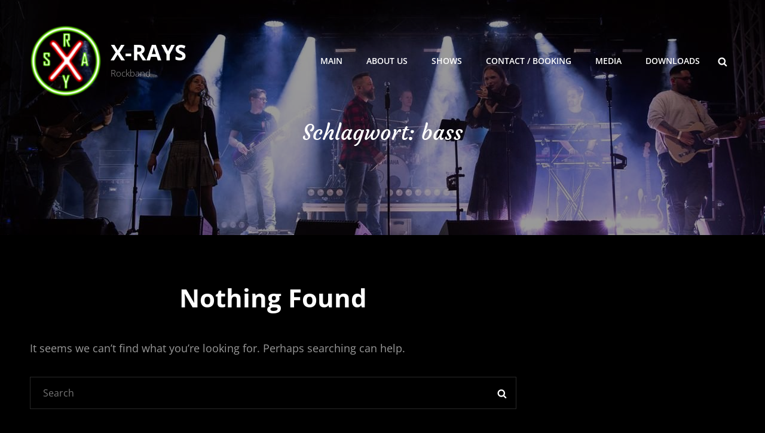

--- FILE ---
content_type: text/css
request_url: https://xrays-band.de/wp-content/themes/blakely/style.css?ver=20251209-122013
body_size: 74961
content:
/*
Theme Name: Blakely
Theme URI: https://catchthemes.com/themes/blakely/
Author: Catch Themes
Author URI: https://catchthemes.com/
Description: Blakely is an elegant and visually aesthetic Dark Music WordPress theme that is available for absolutely free. The theme is suitable for Solo Musicians, Artists, Bands, and Projects related to the music industry. Blakely comes with a dark color scheme which is quite trending among music sites nowadays. The dark design makes your music site bold, beautiful, and classy. The theme is extremely easy to use and also fully responsive. Your music website will look amazingly perfect across all devices and screen sizes. This dark multipurpose music WordPress theme, Blakely carries an abundance of crucial features and functionalities. For instance, Featured Content, Featured Slider, Hero Content, Services, Portfolio, Testimonial, Sticky Playlist, and many more. All of these highly-customizable features and sections are completely responsive and absolutely easy to customize. In addition, Blakely is Translation Ready as well. Build a bold, beautiful, and chic music website in just a few minutes with Blakely!  For more information, check out Theme Instructions at https://catchthemes.com/themes/blakely/#theme-instructions and Demo at https://catchthemes.com/demo/blakely-free.
Requires at least: 5.9
Tested up to: 6.9
Requires PHP: 5.6
Version: 2.2
License: GNU General Public License v2 or later
License URI: http://www.gnu.org/licenses/gpl-2.0.html
Tags: grid-layout, one-column, two-columns, right-sidebar, left-sidebar, custom-background, custom-colors, custom-header, custom-menu, custom-logo, editor-style, featured-image-header, featured-images, flexible-header, footer-widgets, full-width-template, rtl-language-support, sticky-post, theme-options, threaded-comments, translation-ready, block-styles, wide-blocks, blog, photography, portfolio
Text Domain: blakely

This theme, like WordPress, is licensed under the GPL.
Use it to make something cool, have fun, and share what you've learned with others.
*/
/*--------------------------------------------------------------
>>> TABLE OF CONTENTS:
----------------------------------------------------------------
1.0 - Variables
	1.1 - Color
	1.2 - Fonts
	1.3 - Structure
	1.4  -Transition
2.0 - Normalize
3.0 - Mixin
	3.1 - Mixin
4.0 Modules
	4.1 - Alignments
	4.2 - Blocks
	4.3 - Clearings
5.0 - Forms
	5.1 - Buttons
	5.2 - Fields
6.0 - Navigation
	6.1 - Next Previous
	6.2 - Social Menu Navigation
	6.3 - Menus
7.0 Typography
	7.1 - Font Family
	7.2 - Font Size
	7.3 - Heading
8.0 Sites
	8.1 - Primary
		8.1.1 - Archives
		8.1.2 - Comments
	8.2.0 - Secondary
		8.2.1 - Widget
	8.3.0 - Section
		8.3.1 - Header
		8.3.2 - Hero Content
		8.3.3 - Promotional
		8.3.4 - Testimonials
		8.3.5 - Blog
		8.3.6 - Newsletter
		8.3.7 - Portfolio
		8.3.8 - Feature Slider
		8.3.9 - Footer
		8.3.10 - Woocommerce
		8.3.11 - Team
		8.3.12 - Logo Slider
		8.3.13 - Service
		8.3.14 - Contact
		8.3.15 - Feature Content
		8.3.16 - Stats
		8.3.17 - Gallery
9.0 - Elements
	9.1 - Lists
	9.2 - Tables

10.0 - Media
	10.1 - mobile-horizontal
	10.2 - tablet
	10.3 - desktop
	10.4 - wide-width
	10.5 - large
	10.6 - ultra_wide

11.0 - Color Selection
--------------------------------------------------------------*/
/*--------------------------------------------------------------
## Colors
--------------------------------------------------------------*/
/**
 * 1.0 - Variables
 */
/**
 * 1.1 - Colors
 */
/*--------------------------------------------------------------
## Fonts
--------------------------------------------------------------*/
/**
 * 1.2 - Fonts
 */
/*--------------------------------------------------------------
## Structure
--------------------------------------------------------------*/
/**
 * 1.3 - Transition
 */
/*--------------------------------------------------------------
## Transition
--------------------------------------------------------------*/
/**
     - Transition
 */
a,
.wp-playlist button,
.contact-details .contact-details-icon-wrapper,
#gallery-section .tiled-gallery .tiled-gallery-item a:before,
#sticky-playlist-section,
body .wp-playlist .wp-playlist-playing .wp-playlist-caption,
body .wp-playlist .wp-playlist-playing .wp-playlist-caption .wp-playlist-item-title,
body .wp-playlist .wp-playlist-playing .wp-playlist-caption .wp-playlist-item-artist,
body .wp-playlist .wp-playlist-playing .wp-playlist-item-length,
body .wp-playlist .wp-playlist-tracks > .wp-playlist-item {
  -webkit-transition: all .25s ease-in-out;
  -moz-transition: all .25s ease-in-out;
  -o-transition: all .25s ease-in-out;
  transition: all .25s ease-in-out; }

button,
button[disabled]:hover,
button[disabled]:focus,
.button,
#promotion-section .readmore,
input[type="button"],
input[type="button"][disabled]:hover,
input[type="button"][disabled]:focus,
input[type="reset"],
input[type="reset"][disabled]:hover,
input[type="reset"][disabled]:focus,
input[type="submit"],
input[type="submit"][disabled]:hover,
input[type="submit"][disabled]:focus {
  -webkit-transition: background-color .2s ease-in;
  -moz-transition: background-color .2s ease-in;
  -o-transition: background-color .2s ease-in;
  transition: background-color .2s ease-in; }

input[type="date"],
input[type="time"],
input[type="datetime-local"],
input[type="week"],
input[type="month"],
input[type="text"],
input[type="email"],
input[type="url"],
input[type="password"],
input[type="search"],
input[type="tel"],
input[type="number"],
textarea {
  transition: 0.2s border-color .2s ease-in, 0.2s color .2s ease-in; }

.team-content-wrapper .entry-container,
.products .product a img,
.scroll-down,
.icon-arrow-right,
.scroll-down .icon,
.services-section.section .hentry .hentry-inner .post-thumbnail img {
  -webkit-transition: all 0.6s ease;
  -moz-transition: all 0.6s ease;
  -o-transition: all 0.6s ease;
  -ms-transition: all 0.6s ease;
  transition: all 0.6s ease; }

/*
Normalizing styles have been helped along thanks to the fine work of
Nicolas Gallagher and Jonathan Neal http://necolas.github.io/normalize.css/
*/
/**
 * 1.0 - Normalize
 *
 * Normalizing styles have been helped along thanks to the fine work of
 * Nicolas Gallagher and Jonathan Neal http://necolas.github.io/normalize.css/
 */
/*--------------------------------------------------------------
# Normalize 2.0
--------------------------------------------------------------*/
/* normalize.css v8.0.0 | MIT License | github.com/necolas/normalize.css */
/* Document
	 ========================================================================== */
/**
 * 1. Correct the line height in all browsers.
 * 2. Prevent adjustments of font size after orientation changes in iOS.
 */
html {
  line-height: 1.15;
  /* 1 */
  -webkit-text-size-adjust: 100%;
  /* 2 */ }

/* Sections
	 ========================================================================== */
/**
 * Remove the margin in all browsers.
 */
body {
  margin: 0; }

/**
 * Correct the font size and margin on `h1` elements within `section` and
 * `article` contexts in Chrome, Firefox, and Safari.
 */
h1 {
  font-size: 2em;
  margin: 0.67em 0; }

/* Grouping content
	 ========================================================================== */
/**
 * 1. Add the correct box sizing in Firefox.
 * 2. Show the overflow in Edge and IE.
 */
hr {
  box-sizing: content-box;
  /* 1 */
  height: 0;
  /* 1 */
  overflow: visible;
  /* 2 */ }

/**
 * 1. Correct the inheritance and scaling of font size in all browsers.
 * 2. Correct the odd `em` font sizing in all browsers.
 */
/* Text-level semantics
	 ========================================================================== */
/**
 * Remove the gray background on active links in IE 10.
 */
a {
  background-color: transparent; }

/**
 * 1. Remove the bottom border in Chrome 57-
 * 2. Add the correct text decoration in Chrome, Edge, IE, Opera, and Safari.
 */
abbr[title] {
  border-bottom: none;
  /* 1 */
  text-decoration: underline;
  /* 2 */
  text-decoration: underline dotted;
  /* 2 */ }

/**
 * Add the correct font weight in Chrome, Edge, and Safari.
 */
b,
strong {
  font-weight: 500; }

/**
 * 1. Correct the inheritance and scaling of font size in all browsers.
 * 2. Correct the odd `em` font sizing in all browsers.
 */
code,
kbd,
samp {
  font-family: monospace, monospace;
  /* 1 */
  font-size: 1em;
  /* 2 */ }

/**
 * Add the correct font size in all browsers.
 */
small {
  font-size: 80%; }

/**
 * Prevent `sub` and `sup` elements from affecting the line height in
 * all browsers.
 */
sub,
sup {
  font-size: 75%;
  line-height: 0;
  position: relative;
  vertical-align: baseline; }

sub {
  bottom: -0.25em; }

sup {
  top: -0.5em; }

/* Embedded content
	 ========================================================================== */
/**
 * Remove the border on images inside links in IE 10.
 */
img {
  border-style: none; }

/* Forms
	 ========================================================================== */
/**
 * 1. Change the font styles in all browsers.
 * 2. Remove the margin in Firefox and Safari.
 */
button,
input,
optgroup,
select,
textarea {
  font-family: inherit;
  /* 1 */
  font-size: 100%;
  /* 1 */
  margin: 0;
  /* 2 */ }

/**
 * Show the overflow in IE.
 * 1. Show the overflow in Edge.
 */
button,
input {
  /* 1 */
  overflow: visible; }

/**
 * Remove the inheritance of text transform in Edge, Firefox, and IE.
 * 1. Remove the inheritance of text transform in Firefox.
 */
button,
select {
  /* 1 */
  text-transform: none; }

/**
 * Correct the inability to style clickable types in iOS and Safari.
 */
button,
[type="button"],
[type="reset"],
[type="submit"] {
  -webkit-appearance: button; }

/**
 * Remove the inner border and padding in Firefox.
 */
button::-moz-focus-inner,
[type="button"]::-moz-focus-inner,
[type="reset"]::-moz-focus-inner,
[type="submit"]::-moz-focus-inner {
  border-style: none;
  padding: 0; }

/**
 * Restore the focus styles unset by the previous rule.
 */
button:-moz-focusring,
[type="button"]:-moz-focusring,
[type="reset"]:-moz-focusring,
[type="submit"]:-moz-focusring {
  outline: 1px dotted ButtonText; }

/**
 * Correct the padding in Firefox.
 */
fieldset {
  padding: 0.35em 0.75em 0.625em; }

/**
 * 1. Correct the text wrapping in Edge and IE.
 * 2. Correct the color inheritance from `fieldset` elements in IE.
 * 3. Remove the padding so developers are not caught out when they zero out
 *		`fieldset` elements in all browsers.
 */
legend {
  box-sizing: border-box;
  /* 1 */
  color: inherit;
  /* 2 */
  display: table;
  /* 1 */
  max-width: 100%;
  /* 1 */
  padding: 0;
  /* 3 */
  white-space: normal;
  /* 1 */ }

/**
 * Add the correct vertical alignment in Chrome, Firefox, and Opera.
 */
progress {
  vertical-align: baseline; }

/**
 * Remove the default vertical scrollbar in IE 10+.
 */
textarea {
  overflow: auto; }

/**
 * 1. Add the correct box sizing in IE 10.
 * 2. Remove the padding in IE 10.
 */
[type="checkbox"],
[type="radio"] {
  box-sizing: border-box;
  /* 1 */
  padding: 0;
  /* 2 */ }

/**
 * Correct the cursor style of increment and decrement buttons in Chrome.
 */
[type="number"]::-webkit-inner-spin-button,
[type="number"]::-webkit-outer-spin-button {
  height: auto; }

/**
 * 1. Correct the odd appearance in Chrome and Safari.
 * 2. Correct the outline style in Safari.
 */
[type="search"] {
  -webkit-appearance: textfield;
  /* 1 */
  outline-offset: -2px;
  /* 2 */ }

/**
 * Remove the inner padding in Chrome and Safari on macOS.
 */
[type="search"]::-webkit-search-decoration {
  -webkit-appearance: none; }

/**
 * 1. Correct the inability to style clickable types in iOS and Safari.
 * 2. Change font properties to `inherit` in Safari.
 */
::-webkit-file-upload-button {
  -webkit-appearance: button;
  /* 1 */
  font: inherit;
  /* 2 */ }

/* Interactive
	 ========================================================================== */
/*
 * Add the correct display in Edge, IE 10+, and Firefox.
 */
details {
  display: block; }

/*
 * Add the correct display in all browsers.
 */
summary {
  display: list-item; }

/* Misc
	 ========================================================================== */
/**
 * Add the correct display in IE 10+.
 */
template {
  display: none; }

/**
 * Add the correct display in IE 10.
 */
[hidden] {
  display: none; }

/*--------------------------------------------------------------
# Typography
--------------------------------------------------------------*/
h1, h2, h3, h4, h5, h6 {
  clear: both; }

dfn,
cite,
em,
i {
  font-style: italic; }

address {
  font-style: normal;
  margin: 0 0 25px; }

pre {
  font-family: "Courier 10 Pitch", Courier, monospace;
  margin-bottom: 25px;
  max-width: 100%;
  overflow: auto;
  padding: 41px 43px;
  white-space: pre-line;
  word-break: break-all; }

code, kbd, tt, var {
  font-style: normal; }

abbr, acronym {
  border-bottom: 1px dotted;
  cursor: help; }

em {
  font-style: normal; }

mark,
ins {
  padding: 1px 5px;
  text-decoration: none; }

big {
  font-size: 125%; }

/*--------------------------------------------------------------
# Elements
--------------------------------------------------------------*/
html {
  box-sizing: border-box; }

*,
*:before,
*:after {
  /* Inherit box-sizing to make it easier to change the property for components that leverage other behavior; see https://css-tricks.com/inheriting-box-sizing-probably-slightly-better-best-practice/ */
  box-sizing: inherit; }

dt {
  font-weight: 500; }

dd {
  margin: 0 25px 25px; }

img {
  display: block;
  height: auto;
  /* Make sure images are scaled correctly. */
  max-width: 100%;
  /* Adhere to container width. */ }

table {
  width: 100%; }

figure {
  margin: 25px 0; }

.site-main .comment-navigation,
.site-main .post-navigation {
  margin: 0 0 25px;
  overflow: hidden; }

/*--------------------------------------------------------------
# Accessibility
--------------------------------------------------------------*/
/* Text meant only for screen readers. */
.screen-reader-text {
  border: 0;
  clip: rect(1px, 1px, 1px, 1px);
  clip-path: inset(50%);
  height: 1px;
  margin: -1px;
  overflow: hidden;
  padding: 0;
  position: absolute !important;
  width: 1px;
  word-wrap: normal !important;
  /* Many screen reader and browser combinations announce broken words as they would appear visually. */ }

.screen-reader-text:focus {
  border-radius: 3px;
  box-shadow: 0 0 2px 2px;
  -webkit-box-shadow: 0 0 2px 2px;
  -moz-box-shadow: 0 0 2px 2px;
  clip: auto !important;
  clip-path: none;
  display: block;
  font-size: 14px;
  font-size: 0.875rem;
  font-weight: bold;
  height: auto;
  left: 5px;
  line-height: normal;
  padding: 15px 23px 14px;
  text-decoration: none;
  top: 5px;
  width: auto;
  z-index: 100000;
  /* Above WP toolbar. */ }

/* Do not show the outline on the skip link target. */
#content[tabindex="-1"]:focus {
  outline: 0; }

/*--------------------------------------------------------------
# Clearings
--------------------------------------------------------------*/
.clear:before,
.clear:after,
.entry-content:before,
.entry-content:after,
.comment-content:before,
.comment-content:after,
.site-header:before,
.site-header:after,
.site-content:before,
.site-content:after,
.site-footer:before,
.site-footer:after {
  content: "";
  display: table;
  table-layout: fixed; }

.clear:after,
.entry-content:after,
.comment-content:after,
.site-header:after,
.site-content:after,
.site-footer:after {
  clear: both; }

/*--------------------------------------------------------------
# Widgets
--------------------------------------------------------------*/
.widget select {
  max-width: 100%; }

/*--------------------------------------------------------------
# Content
--------------------------------------------------------------*/
/*--------------------------------------------------------------
## Posts and pages
--------------------------------------------------------------*/
.sticky {
  display: block; }

.post,
.page {
  margin: 0 0 25px; }

.updated:not(.published) {
  display: none; }

.page-links {
  clear: both;
  margin: 0 0 25px; }

.entry-content a:not(.more-link):not(.button):not(.wp-block-button__link):not(.readmore):not(.woocommerce a):not(.wp-playlist-caption),
.ew-about a:not(.more-link):not(.button):not(.readmore),
.widget_text a:not(.more-link):not(.button):not(.readmore),
.comment-content a {
  text-decoration: underline; }

.entry-content a:not(.more-link):not(.button):not(.wp-block-button__link):not(.readmore):not(.woocommerce a):not(.wp-playlist-caption):hover,
.entry-content a:not(.more-link):not(.button):not(.readmore):hover,
.entry-content a:not(.more-link):not(.button):not(.readmore):focus,
.entry-summary a:not(.more-link):not(.button):not(.readmore):hover,
.entry-summary a:not(.more-link):not(.button):not(.readmore):focus,
.ew-about a:not(.more-link):not(.button):not(.readmore):hover,
.ew-about a:not(.more-link):not(.button):not(.readmore):focus,
.widget_text a:not(.more-link):not(.button):not(.readmore):hover,
.widget_text a:not(.more-link):not(.button):not(.readmore):focus,
.comment-content a:hover,
.comment-content a:focus {
  text-decoration: none; }

/*--------------------------------------------------------------
## Comments
--------------------------------------------------------------*/
.comment-content a {
  word-wrap: break-word; }

.bypostauthor {
  display: block; }

/*--------------------------------------------------------------
# Infinite scroll
--------------------------------------------------------------*/
/* Globally hidden elements when Infinite Scroll is supported and in use. */
.infinite-scroll .posts-navigation,
.infinite-scroll.neverending .site-footer {
  /* Theme Footer (when set to scrolling) */
  display: none; }

/* When Infinite Scroll has reached its end we need to re-display elements that were hidden (via .neverending) before. */
.infinity-end.neverending .site-footer {
  display: block; }

/*--------------------------------------------------------------
# Media
--------------------------------------------------------------*/
.page-content .wp-smiley,
.entry-content .wp-smiley,
.comment-content .wp-smiley {
  border: none;
  margin-bottom: 0;
  margin-top: 0;
  padding: 0; }

/* Make sure embeds and iframes fit their containers. */
embed,
iframe,
object {
  max-width: 100%; }

/* Make sure logo link wraps around logo image. */
.custom-logo-link {
  display: inline-block; }

/*--------------------------------------------------------------
## Captions
--------------------------------------------------------------*/
.wp-caption {
  margin-bottom: 1.5em;
  max-width: 100%; }

.wp-caption img[class*="wp-image-"] {
  display: block;
  margin-left: auto;
  margin-right: auto; }

/*--------------------------------------------------------------
## Galleries
--------------------------------------------------------------*/
.gallery-item {
  display: inline-block;
  text-align: center;
  vertical-align: top;
  width: 100%; }

.gallery-columns-2 .gallery-item {
  max-width: 50%; }

.gallery-columns-3 .gallery-item {
  max-width: 33.33%; }

.gallery-columns-4 .gallery-item {
  max-width: 25%; }

.gallery-columns-5 .gallery-item {
  max-width: 20%; }

.gallery-columns-6 .gallery-item {
  max-width: 16.66%; }

.gallery-columns-7 .gallery-item {
  max-width: 14.28%; }

.gallery-columns-8 .gallery-item {
  max-width: 12.5%; }

.gallery-columns-9 .gallery-item {
  max-width: 11.11%; }

.gallery-caption {
  display: block; }

html {
  font-family: sans-serif;
  line-height: 1.15;
  -ms-text-size-adjust: 100%;
  -webkit-text-size-adjust: 100%; }

body {
  margin: 0; }

article,
aside,
footer,
header,
nav,
section {
  display: block; }

h1 {
  font-size: 2em;
  margin: 0.67em 0; }

figcaption,
figure,
main {
  display: block; }

figure {
  margin: 1em 0; }

hr {
  -webkit-box-sizing: content-box;
  -moz-box-sizing: content-box;
  box-sizing: content-box;
  height: 0;
  overflow: visible; }

a:active,
a:hover {
  outline-width: 0; }

abbr[title] {
  border-bottom: 1px #767676 dotted;
  text-decoration: none; }

b,
strong {
  font-weight: inherit;
  font-weight: 700; }

code,
kbd,
samp {
  font-family: monospace, monospace;
  font-size: 1em; }

dfn {
  font-style: italic; }

mark {
  background-color: #eee;
  color: #222; }

small {
  font-size: 80%; }

sub,
sup {
  font-size: 75%;
  line-height: 0;
  position: relative;
  vertical-align: baseline; }

sub {
  bottom: -0.25em; }

sup {
  top: -0.5em; }

audio,
video {
  display: inline-block; }

audio:not([controls]) {
  display: none;
  height: 0; }

img {
  border-style: none; }

svg:not(:root) {
  overflow: hidden; }

button,
input,
optgroup,
select,
textarea {
  font-family: sans-serif;
  font-size: 100%;
  line-height: 1.15;
  margin: 0; }

button,
input {
  overflow: visible; }

button,
select {
  text-transform: none; }

button,
html [type="button"],
[type="reset"],
[type="submit"] {
  cursor: pointer;
  -webkit-appearance: button; }

button:-moz-focus-inner,
[type="button"]:-moz-focus-inner,
[type="reset"]:-moz-focus-inner,
[type="submit"]:-moz-focus-inner {
  border-style: none;
  padding: 0; }

button:-moz-focusring,
[type="button"]:-moz-focusring,
[type="reset"]:-moz-focusring,
[type="submit"]:-moz-focusring {
  outline: 1px dotted ButtonText; }

fieldset {
  border: 1px solid #282828;
  margin: 0 2px;
  padding: 0.35em 0.625em 0.75em; }

legend {
  -webkit-box-sizing: border-box;
  -moz-box-sizing: border-box;
  box-sizing: border-box;
  color: inherit;
  display: table;
  max-width: 100%;
  padding: 0;
  white-space: normal; }

progress {
  display: inline-block;
  vertical-align: baseline; }

textarea {
  overflow: auto; }

[type="checkbox"],
[type="radio"] {
  -webkit-box-sizing: border-box;
  -moz-box-sizing: border-box;
  box-sizing: border-box;
  padding: 0; }

[type="number"]:-webkit-inner-spin-button,
[type="number"]:-webkit-outer-spin-button {
  height: auto; }

[type="search"] {
  -webkit-appearance: textfield;
  outline-offset: -2px; }

[type="search"]:-webkit-search-cancel-button,
[type="search"]:-webkit-search-decoration {
  -webkit-appearance: none; }

:-webkit-file-upload-button {
  -webkit-appearance: button;
  font: inherit; }

details,
menu {
  display: block; }

summary {
  display: list-item; }

canvas {
  display: inline-block; }

template {
  display: none; }

[hidden] {
  display: none; }

/*--------------------------------------------------------------
## alignments 4.1
--------------------------------------------------------------*/
/**
 * 8.0 - Accessibility
 */
/* Text meant only for screen readers */
.says,
.screen-reader-text {
  clip: rect(1px, 1px, 1px, 1px);
  height: 1px;
  overflow: hidden;
  position: absolute !important;
  width: 1px;
  /* many screen reader and browser combinations announce broken words as they would appear visually */
  word-wrap: normal !important; }

/* must have higher specificity than alternative color schemes inline styles */
.site .skip-link {
  background-color: #f1f1f1;
  box-shadow: 0 0 1px 1px rgba(0, 0, 0, 0.2);
  color: #21759b;
  display: block;
  font-size: 14px;
  font-weight: 700;
  left: -9999em;
  outline: none;
  padding: 15px 23px 14px;
  text-decoration: none;
  text-transform: none;
  top: -9999em; }

.logged-in .site .skip-link {
  box-shadow: 0 0 2px 2px rgba(0, 0, 0, 0.2); }

.site .skip-link:focus {
  clip: auto;
  height: auto;
  left: 6px;
  top: 7px;
  width: auto;
  z-index: 100000; }

/*--------------------------------------------------------------
## alignments 4.2
--------------------------------------------------------------*/
/**
 * 9.0 - Alignments
 */
.alignleft {
  float: left;
  margin: 0.375em 1.75em 1.75em 0; }

.alignright {
  float: right;
  margin: 0.375em 0 1.75em 1.75em; }

.aligncenter {
  clear: both;
  display: block;
  margin: 0 auto 1.75em; }

@media only screen and (min-width: 41.688em) {
  .alignright {
    float: right; } }

@media only screen and (min-width: 41.688em) {
  .alignleft {
    float: left; } }

.aligncenter {
  clear: both;
  display: block;
  margin-left: auto;
  margin-right: auto; }

.text-aligned-right .entry-container {
  text-align: center; }
  @media only screen and (min-width: 41.688em) {
    .text-aligned-right .entry-container {
      text-align: right; } }

.text-aligned-left .entry-container {
  text-align: center; }
  @media only screen and (min-width: 41.688em) {
    .text-aligned-left .entry-container {
      text-align: left; } }

.text-aligned-center .entry-container {
  text-align: center; }

.custom-header-content.content-aligned-right .entry-container {
  margin-left: auto; }

.no-header-media-image .custom-header-content.content-aligned-left {
  margin-left: 0; }

.no-header-media-image .custom-header-content.content-aligned-right {
  margin-right: 0; }

.custom-header-content.content-aligned-center .entry-container {
  margin: 0 auto; }

.custom-header-content.text-aligned-right .entry-header-image img {
  margin-left: auto; }

.custom-header-content.text-aligned-center .entry-header-image img {
  margin: 0 auto; }

.slider-content-wrapper.content-aligned-right .entry-container-wrap,
.hero-content-wrapper.section.content-aligned-right .hentry .entry-container.full-width {
  margin-left: auto;
  margin-right: 0; }

.slider-content-wrapper.content-aligned-center .entry-container-wrap,
.hero-content-wrapper.section.content-aligned-center .hentry .entry-container.full-width {
  margin-left: auto;
  margin-right: auto; }

.slider-content-wrapper.content-aligned-right.text-aligned-right .entry-container-wrap {
  text-align: center; }
  @media only screen and (min-width: 41.688em) {
    .slider-content-wrapper.content-aligned-right.text-aligned-right .entry-container-wrap {
      text-align: right; } }

.slider-content-wrapper.content-aligned-right.text-aligned-left .entry-container-wrap {
  text-align: center; }
  @media only screen and (min-width: 41.688em) {
    .slider-content-wrapper.content-aligned-right.text-aligned-left .entry-container-wrap {
      text-align: left; } }

.slider-content-wrapper.content-aligned-left.text-aligned-right .entry-container-wrap {
  text-align: center; }
  @media only screen and (min-width: 41.688em) {
    .slider-content-wrapper.content-aligned-left.text-aligned-right .entry-container-wrap {
      text-align: right; } }

.slider-content-wrapper.content-aligned-left.text-aligned-left .entry-container-wrap {
  text-align: center; }
  @media only screen and (min-width: 41.688em) {
    .slider-content-wrapper.content-aligned-left.text-aligned-left .entry-container-wrap {
      text-align: left; } }

.slider-content-wrapper .entry-container,
.hero-content-wrapper.section.text-aligned-center .hentry .entry-container {
  padding-left: 30px;
  padding-right: 30px;
  text-align: center; }
  @media only screen and (min-width: 41.688em) {
    .slider-content-wrapper .entry-container,
    .hero-content-wrapper.section.text-aligned-center .hentry .entry-container {
      padding-left: 40px;
      padding-right: 40px; } }
  @media only screen and (min-width: 85.375em) {
    .slider-content-wrapper .entry-container,
    .hero-content-wrapper.section.text-aligned-center .hentry .entry-container {
      padding-left: 60px;
      padding-right: 60px; } }

.hero-content-wrapper.section.content-aligned-left .section-content-wrap .hentry .entry-container {
  float: left; }
  @media only screen and (min-width: 41.688em) {
    .hero-content-wrapper.section.content-aligned-left .section-content-wrap .hentry .entry-container {
      padding-left: 0;
      padding-right: 60px; } }
  @media only screen and (min-width: 85.375em) {
    .hero-content-wrapper.section.content-aligned-left .section-content-wrap .hentry .entry-container {
      padding-left: 0;
      padding-right: 120px; } }

.hero-content-wrapper.section.content-aligned-left.text-aligned-right .hentry .entry-container,
.hero-content-wrapper.section.content-aligned-left.text-aligned-left .hentry .entry-container {
  float: left; }

.hero-content-wrapper.section.content-aligned-left .wrapper .hentry .featured-content-image {
  right: 0;
  left: auto; }

.slider-content-wrapper.content-aligned-right .section-heading-wrapper {
  order: 1; }
  @media only screen and (min-width: 41.688em) {
    .slider-content-wrapper.content-aligned-right .section-heading-wrapper {
      order: 2; } }

.rtl .slider-content-wrapper.content-aligned-left .hentry {
  flex-direction: row-reverse; }

.rtl .slider-content-wrapper.content-aligned-right .hentry {
  flex-direction: row; }

.slider-content-wrapper.content-aligned-right .hentry {
  flex-direction: row-reverse; }

.promotion-headline-wrapper.section.content-aligned-center .entry-container .inner-container {
  margin: 0 auto; }
  .promotion-headline-wrapper.section.content-aligned-center .entry-container .inner-container .more-button {
    margin-top: 35px;
    position: relative; }

.promotion-headline-wrapper.section.content-aligned-left .entry-container .inner-container {
  margin: 0 auto; }
  @media only screen and (min-width: 64em) {
    .promotion-headline-wrapper.section.content-aligned-left .entry-container .inner-container {
      margin-right: auto;
      margin-left: 0; } }

.promotion-headline-wrapper.section.content-aligned-right .entry-container .inner-container {
  margin: 0 auto; }
  @media only screen and (min-width: 64em) {
    .promotion-headline-wrapper.section.content-aligned-right .entry-container .inner-container {
      margin-left: auto;
      margin-right: 0; } }
  .promotion-headline-wrapper.section.content-aligned-right .entry-container .inner-container .more-button {
    margin-top: 35px;
    position: relative; }
    @media only screen and (min-width: 64em) {
      .promotion-headline-wrapper.section.content-aligned-right .entry-container .inner-container .more-button {
        left: 0;
        margin-top: 0;
        position: absolute;
        right: auto; } }

.promotion-headline-wrapper.section.content-aligned-left .entry-container .inner-container .more-button {
  position: relative; }
  @media only screen and (min-width: 64em) {
    .promotion-headline-wrapper.section.content-aligned-left .entry-container .inner-container .more-button {
      left: auto;
      position: absolute;
      right: 0; } }

.promotion-headline-wrapper.section.content-aligned-right.text-aligned-left .entry-container {
  text-align: center; }
  @media only screen and (min-width: 64em) {
    .promotion-headline-wrapper.section.content-aligned-right.text-aligned-left .entry-container {
      text-align: left; } }

.promotion-headline-wrapper.section.content-aligned-right.text-aligned-right .entry-container {
  text-align: center; }
  @media only screen and (min-width: 64em) {
    .promotion-headline-wrapper.section.content-aligned-right.text-aligned-right .entry-container {
      text-align: right; } }

.promotion-headline-wrapper.section.content-aligned-left.text-aligned-left .entry-container {
  text-align: center; }
  @media only screen and (min-width: 64em) {
    .promotion-headline-wrapper.section.content-aligned-left.text-aligned-left .entry-container {
      text-align: left; } }

.promotion-headline-wrapper.section.content-aligned-left.text-aligned-right .entry-container {
  text-align: center; }
  @media only screen and (min-width: 64em) {
    .promotion-headline-wrapper.section.content-aligned-left.text-aligned-right .entry-container {
      text-align: right; } }

.text-align-right .entry-content {
  text-align: right; }

/*--------------------------------------------------------------
## alignments 4.1
--------------------------------------------------------------*/
/**
 * 7.5 - Breadcrumb
 */
.breadcrumb-area {
  text-align: center;
  width: 100%;
  font-weight: normal; }

.entry-breadcrumbs,
.woocommerce .woocommerce-breadcrumb {
  line-height: 1.75;
  margin: 0;
  padding: 0 0 14px 0; }

.entry-breadcrumbs a,
.woocommerce .woocommerce-breadcrumb a {
  position: relative;
  font-weight: 400;
  text-decoration: none; }

.entry-breadcrumbs a {
  opacity: 0.7; }

.entry-breadcrumbs a:hover {
  opacity: 1; }

.entry-breadcrumbs a:hover,
.entry-breadcrumbs a:focus,
.entry-breadcrumbs a:active,
.woocommerce .woocommerce-breadcrumb a:hover,
.woocommerce .woocommerce-breadcrumb a:focus,
.woocommerce .woocommerce-breadcrumb a:active {
  text-decoration: none; }

.entry-breadcrumbs .sep,
.woocommerce .woocommerce-breadcrumb .sep {
  margin: 0 5px; }

/*--------------------------------------------------------------
## alignments 4.1
--------------------------------------------------------------*/
/**
 * 13.1 - Captions
 */
.wp-caption {
  margin-bottom: 1.75em;
  max-width: 100%; }

.wp-caption img[class*="wp-image-"] {
  display: block;
  margin: 0; }

.wp-caption .wp-caption-text {
  font-size: 15px;
  font-size: 0.9375rem;
  font-style: normal;
  text-align: center; }

/*--------------------------------------------------------------
## clearings 4.3
--------------------------------------------------------------*/
/**
 * 10.0 - Clearings
 */
.wrapper:before,
.wrapper:after,
.posts-navigation:before,
.posts-navigation:after,
.clear:before,
.clear:after,
.section:before,
.section:after,
.section-content-wrapper:before,
.section-content-wrapper:after,
.entry-content:before,
.entry-content:after,
.entry-summary:before,
.entry-summary:after,
.comment-content:before,
.comment-content:after,
.site-content:before,
.site-content:after,
.content-area:before,
.content-area:after,
.site-main > article:before,
.site-main > article:after,
.post-navigation:before,
.post-navigation:after,
.posts-navigation:before,
.posts-navigation:after,
.pagination:before,
.pagination:after,
.primary-menu:before,
.primary-menu:after,
.social-links-menu:before,
.social-links-menu:after,
.widget:before,
.widget:after,
.textwidget:before,
.textwidget:after,
#tertiary:before,
#tertiary:after,
.widget-area li:before,
.widget-area li:after,
#footer-newsletter .widget-inner:before,
.contact-us-form .two-col:before,
.contact-us-form .two-col:after,
#footer-newsletter .widget-inner:after,
#timeline-section .hentry:before,
#timeline-section .hentry:after {
  content: "";
  display: table;
  table-layout: fixed; }

.wrapper:after,
.posts-navigation:after,
.clear:after,
.section:after,
.section-content-wrapper:after,
.entry-content:after,
.entry-summary:after,
.comment-content:after,
.site-content:after,
.content-area:after,
.site-main > article:after,
.post-navigation:after,
.posts-navigation:after,
.pagination:after,
.primary-menu:after,
.social-links-menu:after,
.widget:after,
.textwidget:after,
#tertiary:after,
.contact-us-form .two-col:before,
.contact-us-form .two-col:after,
.widget-area li:after,
#footer-newsletter .widget-inner:after,
#timeline-section .hentry:after {
  clear: both; }

/*--------------------------------------------------------------
## alignments 4.1
--------------------------------------------------------------*/
/**
 * 12.0 - Content
 */
#page {
  margin: 0 auto;
  overflow: hidden;
  position: relative;
  -ms-word-wrap: break-word;
  word-wrap: break-word; }

.boxed-layout #page {
  max-width: 1600px; }

.wrapper,
.custom-header-content,
.archive .site-footer .wrapper {
  margin: 0 auto;
  max-width: 1500px;
  width: 100%; }

.site-header-main .wrapper {
  max-width: 100%; }

.recent-blog-content .archive-post-wrap .post-thumbnail,
.site-content .content-area .post-thumbnail {
  margin: 0; }

.home.blog .site-content.section .wrapper {
  margin: 0 auto;
  max-width: 1500px;
  width: 100%; }

body:not(.home) .site-content {
  padding: 42px 0; }

.header-media .wrapper,
#footer-instagram .wrapper,
.gallery-section .wrapper {
  width: 100%;
  max-width: 1920px; }

.no-sidebar.full-width-layout .recent-blog-content .wrapper {
  max-width: 100%; }

.recent-blog-content .wrapper {
  max-width: 1020px;
  margin: 0 auto; }

.page.no-sidebar #primary.content-area,
.page.no-sidebar .content-area,
.single.no-sidebar .content-area {
  max-width: 760px;
  margin: 0 auto;
  padding: 0; }

/* Do not show the outline on the skip link target. */
#content[tabindex="-1"]:focus {
  outline: 0; }

/*--------------------------------------------------------------
## alignments 4.1
--------------------------------------------------------------*/
/**
 * 7.6 - Scroll Up
 */
#scrollup {
  -webkit-border-radius: 50%;
  border-radius: 50%;
  border: none;
  cursor: pointer;
  display: none;
  line-height: 1;
  outline: none;
  padding: 7px;
  position: fixed;
  bottom: 35px;
  right: 35px;
  text-decoration: none;
  text-align: center;
  text-shadow: none;
  z-index: 9999; }

#scrollup .icon {
  width: 28px;
  height: 28px; }

#scrollup:hover,
#scrollup:focus {
  text-decoration: none; }

/*--------------------------------------------------------------
## alignments 4.1
--------------------------------------------------------------*/
/**
 * 12.5 - Sidebar
 */
.widget .hentry {
  float: left;
  width: 100%; }

.widget a {
  text-decoration: none; }

.sidebar .widget {
  clear: both;
  padding: 35px 0; }

.widget .wp-block-group h2,
.sidebar .widget-title {
  font-weight: 700;
  font-stretch: normal;
  font-style: normal;
  font-family: 'Open Sans', sans-serif;
  line-height: 1.5;
  letter-spacing: 0.88px;
  border-bottom: 2px solid;
  text-transform: uppercase;
  position: relative; }
  .widget .wp-block-group h2:before,
  .sidebar .widget-title:before {
    position: absolute;
    top: 100%;
    left: 0;
    height: 2px;
    width: 47px;
    content: ''; }

.widget .more-link {
  text-transform: uppercase;
  font-weight: 900; }

.sidebar .widget li {
  position: relative; }

.sidebar .widget p {
  margin-bottom: 14px; }

.sidebar .widget p:last-child {
  margin-bottom: 0; }

.sidebar .wp-block-group li,
.sidebar .widget_categories li,
.sidebar .widget_archive li,
.sidebar .widget.essential-widgets li {
  padding-left: 28px; }

.sidebar .wp-block-group li:before,
.sidebar .widget li:before {
  position: absolute;
  left: 0;
  top: 13px;
  content: '';
  background-image: url(assets/images/right-arrow-angle.svg);
  background-repeat: no-repeat;
  width: 7px;
  height: 7px;
  background-size: 100%; }

.sidebar .section-heading-wrapper {
  text-align: left;
  padding: 0;
  margin: 0; }

.sidebar .section-heading-wrapper::before {
  display: none; }

.ewnewsletter .ew-newsletter-wrap #subbutton {
  margin: 14px 0 0; }

.sidebar .woocommerce ul.product_list_widget li::before {
  display: none; }

.sidebar .wp-block-latest-comments article {
  margin-bottom: 28px; }

.sidebar .wp-block-latest-comments .avatar,
.sidebar .wp-block-latest-comments__comment-avatar {
  width: 21%;
  height: auto;
  margin: 0; }

.sidebar .has-avatars .wp-block-latest-comments__comment .wp-block-latest-comments__comment-meta,
.sidebar .has-avatars .wp-block-latest-comments__comment .wp-block-latest-comments__comment-excerpt {
  margin: 0;
  padding-left: 21px;
  width: 79%;
  float: right; }

.sidebar .wp-block-latest-posts.wp-block-latest-posts__list {
  list-style: none; }

.sidebar .widget.widget_recent_entries li {
  padding-left: 28px; }

.sidebar .wp-block-search__inside-wrapper {
  position: relative; }

.sidebar .wp-block-search .wp-block-search__button {
  position: absolute;
  right: 7px;
  top: 25px;
  border-radius: 0;
  border: none; }

.sidebar .wp-block-group .has-avatars li {
  padding: 0; }

.sidebar .wp-block-group .has-avatars li:before {
  display: none; }

/**
 * 14.0 - Modules
 */
.section {
  clear: both;
  display: block;
  overflow: hidden;
  padding: 0;
  position: relative;
  width: 100%; }

.header-media + .no-section-heading {
  padding-top: 84px; }

body .section + .section.has-background-image {
  margin-top: 0; }

.section-heading-wrapper {
  display: block;
  max-width: 990px;
  margin: 0 auto;
  position: relative;
  text-align: center;
  width: 100%; }
  .section-heading-wrapper::before {
    position: absolute;
    bottom: 0;
    content: '';
    width: 98px;
    height: 3px;
    left: 50%;
    -webkit-transform: translateX(-50%);
    -moz-transform: translateX(-50%);
    transform: translateX(-50%); }

#testimonial-content-section .owl-slideshow {
  overflow: hidden; }

#featured-video-section.has-background-image {
  background-repeat: no-repeat;
  background-size: cover;
  background-position: center; }

#featured-video-section {
  background-image: url("assets/images/video-bg.jpg"); }

#contact-section .main-image {
  background-image: url("assets/images/contact-map.jpg"); }

/*--------------------------------------------------------------
## buttons 5.1
--------------------------------------------------------------*/
button,
button[disabled]:hover,
button[disabled]:focus,
.button,
#promotion-section .readmore,
input[type="button"],
input[type="button"][disabled]:hover,
input[type="button"][disabled]:focus,
input[type="reset"],
input[type="reset"][disabled]:hover,
input[type="reset"][disabled]:focus,
input[type="submit"],
input[type="submit"][disabled]:hover,
input[type="submit"][disabled]:focus,
.woocommerce #respond input#submit,
.woocommerce a.button,
.woocommerce button.button,
.woocommerce input.button,
.woocommerce .product-container .wc-forward,
#footer-newsletter .ewnewsletter .hentry form input[type="submit"],
.header-media .more-link .readmore,
.pricing-section .more-link .readmore,
#feature-slider-section .more-link .readmore,
#services-section .more-link .readmore,
.hero-section .more-link .readmore,
#content #infinite-handle span button,
nav.navigation.posts-navigation .nav-links a {
  border-radius: 28px;
  border: solid 2px;
  cursor: pointer;
  display: inline-block;
  font-weight: 700;
  letter-spacing: 1px;
  line-height: 1.4;
  text-transform: uppercase;
  text-align: center; }

#promotion-section .readmore:hover, #promotion-section .readmore:focus,
.woocommerce #respond input#submit:hover,
.woocommerce #respond input#submit:focus,
.woocommerce input.button:hover,
.woocommerce input.button:focus,
.woocommerce .product-container .wc-forward:hover,
.woocommerce .product-container .wc-forward:focus,
#footer-newsletter .ewnewsletter .hentry form input[type="submit"]:hover,
#footer-newsletter .ewnewsletter .hentry form input[type="submit"]:focus,
.pricing-section .more-link .readmore:hover,
.pricing-section .more-link .readmore:focus,
.hero-section .more-link .readmore:hover,
.hero-section .more-link .readmore:focus,
#feature-slider-section .more-link .readmore:hover,
#feature-slider-section .more-link .readmore:focus,
#content #infinite-handle span button:hover,
#content #infinite-handle span button:focus,
nav.navigation.posts-navigation .nav-links a:hover,
nav.navigation.posts-navigation .nav-links a:focus {
  border-color: transparent; }

.entry-content .button,
.entry-summary .button {
  box-shadow: none;
  -moz-transition: 0.2s;
  -o-transition: 0.2s;
  -webkit-transition: 0.2s;
  transition: 0.2s;
  display: inline-block; }

button:focus,
input[type="button"]:focus,
input[type="reset"]:focus,
input[type="submit"]:focus {
  outline: thin dotted;
  outline-offset: -4px; }

#footer-instagram .instagram-button {
  margin-bottom: 42px; }

.archive-posts-wrapper .more-link .icon.icon-arrow-right {
  opacity: 1;
  margin-left: 15px; }

.more-link .icon-arrow-right {
  opacity: 0; }

.more-link:hover .icon-arrow-right, .more-link:focus .icon-arrow-right,
.more-link .readmore:hover .icon-arrow-right,
.more-link .readmore:focus .icon-arrow-right,
.button:hover .icon-arrow-right,
.button:focus .icon-arrow-right,
button:hover .icon-arrow-right,
button:focus .icon-arrow-right {
  opacity: 1;
  transform: translateX(10px);
  -o-transform: translateX(10px);
  -moz-transform: translateX(10px);
  -webkit-transform: translateX(10px); }

.owl-carousel .owl-dots {
  padding: 0 0 35px;
  text-align: center; }

.section .owl-carousel .owl-dots button.active {
  background: transparent; }

#testimonial-content-section .owl-carousel .owl-dots,
#logo-slider-section .owl-carousel .owl-dots {
  top: 94%; }

.section .owl-carousel .owl-dots button {
  border-radius: 50%;
  -webkit-border-radius: 50%;
  -moz-border-radius: 50%;
  -o-border-radius: 50%;
  border: 2px solid;
  clear: both;
  cursor: pointer;
  display: inline-block;
  font-size: 0;
  height: 14px;
  line-height: 14px;
  margin: 0 7px;
  padding: 1px;
  outline: none;
  width: 14px; }

.woocommerce .related.products a.button {
  padding: 7px 21px;
  font-size: 13px; }

/*--------------------------------------------------------------
## fields 5.2
--------------------------------------------------------------*/
/**
 * 6.0 - Forms
 */
input {
  line-height: normal; }

input[type="date"],
input[type="time"],
input[type="datetime-local"],
input[type="week"],
input[type="month"],
input[type="text"],
input[type="email"],
input[type="url"],
input[type="password"],
input[type="search"],
input[type="tel"],
input[type="number"],
textarea {
  background-color: transparent;
  border: 1px solid;
  border-width: 0 0 1px;
  margin-top: 14px;
  padding: 7px 14px;
  width: 100%; }

input[type="search"] {
  -webkit-appearance: textfield; }

input[type="search"]:-webkit-search-cancel-button,
input[type="search"]:-webkit-search-decoration {
  -webkit-appearance: none; }

input[type="radio"],
input[type="checkbox"] {
  margin-right: 0.5em; }

input[type="date"]:focus,
input[type="time"]:focus,
input[type="datetime-local"]:focus,
input[type="week"]:focus,
input[type="month"]:focus,
input[type="text"]:focus,
input[type="email"]:focus,
input[type="url"]:focus,
input[type="password"]:focus,
input[type="search"]:focus,
input[type="tel"]:focus,
input[type="number"]:focus,
textarea:focus {
  outline: 0; }

.post-password-form {
  margin-bottom: 1.75em; }

.post-password-form label {
  display: block;
  font-size: 13px;
  font-size: 0.8125rem;
  font-weight: 700;
  letter-spacing: 0.076923077em;
  line-height: 1.6153846154;
  margin-bottom: 1.75em;
  text-transform: uppercase; }

.post-password-form input[type="password"] {
  margin-top: 0.4375em; }

.post-password-form > :last-child {
  margin-bottom: 0; }

.search-form,
.woocommerce-product-search {
  clear: both;
  position: relative; }

input[type="search"].search-field {
  -webkit-appearance: none;
  -webkit-border-radius: 0;
  border-radius: 0;
  border-width: 1px;
  margin: 0;
  padding: 12px 46px 12px 21px;
  width: 100%; }

.search-submit {
  background-image: none;
  background-color: transparent;
  border: none;
  border-radius: 0;
  overflow: hidden;
  padding: 0;
  position: absolute;
  top: 0;
  right: 0;
  bottom: 0;
  width: 49px;
  text-shadow: none; }

.search-submit:hover,
.search-submit:focus {
  background-image: none;
  background-color: transparent; }

select {
  border: none;
  -webkit-border-radius: 6px;
  border-radius: 6px;
  font-size: 13px;
  font-size: 0.8125rem;
  padding: 7px 10px; }

/*--------------------------------------------------------------
## Font Family 7.1
--------------------------------------------------------------*/
body,
button,
input,
select,
textarea {
  font-family: 'Open Sans', sans-serif; }

h1,
h2,
h3,
h4,
h5,
h6 {
  font-family: 'Open Sans', sans-serif; }

.section-title {
  font-family: 'Courgette', cursive; }

/*--------------------------------------------------------------
## Font Family 7.2
--------------------------------------------------------------*/
body {
  font-weight: 400;
  line-height: 1.75; }

input,
select,
textarea,
.site-footer .widget .hentry .entry-title,
.woocommerce-product-details__short-description {
  font-size: 16px;
  font-size: 1rem;
  line-height: 1.75; }

#feature-slider-section .entry-title {
  font-size: 110px;
  font-size: 6.875rem; }

.section-content-wrapper.stats-content-wrapper .hentry-inner .sub-title,
.section-title,
.page-title {
  font-size: 30px;
  font-size: 1.875rem; }

.comment-reply-title,
.footer-instagram h2.widget-title,
.entry-title.section-title {
  font-size: 26px;
  font-size: 1.625rem; }

.site-title,
.comments-title,
.woocommerce-posts-wrapper .entry-title {
  font-size: 24px;
  font-size: 1.5rem; }

.entry-title,
.archive-posts-wrapper .entry-title,
.stats-content-wrapper .hentry-inner .sub-title,
.author-description .author-title,
.woocommerce-loop-category__title,
.featured-video-section.style-two .entry-title {
  font-size: 22px;
  font-size: 1.375rem; }

ul.products li.product .woocommerce-loop-product__title,
#countdown-section .entry-container .left-content .left-title,
.comment-meta .author-name,
.contact-section .contact-info-details a {
  font-size: 20px;
  font-size: 1.25rem; }

body,
.contact-details-widget-area p,
.contact-details-widget-area li,
.section-description p,
#testimonial-content-section .entry-container .entry-content p,
.section-subtitle,
.post-navigation .post-title,
.site-footer .widget .hentry .entry-title,
.section-subtitle p {
  font-size: 18px;
  font-size: 1.125rem; }

#promotion-section .more-link .readmore,
.color-scheme-corporate button,
.color-scheme-corporate .button,
.color-scheme-corporate input[type="button"],
.color-scheme-corporate input[type="reset"],
.color-scheme-corporate input[type="submit"],
.color-scheme-corporate .woocommerce #respond input#submit,
.color-scheme-corporate .woocommerce a.button,
.color-scheme-corporate .woocommerce button.button,
.color-scheme-corporate .woocommerce input.button,
.color-scheme-corporate #content #infinite-handle span button,
.color-scheme-corporate nav.navigation.posts-navigation .nav-links a,
.color-scheme-corporate .more-link .readmore,
.color-scheme-ecommerce button,
.color-scheme-ecommerce .button,
.color-scheme-ecommerce input[type="button"],
.color-scheme-ecommerce input[type="reset"],
.color-scheme-ecommerce input[type="submit"],
.color-scheme-ecommerce #content #infinite-handle span button,
.color-scheme-ecommerce nav.navigation.posts-navigation .nav-links a,
.color-scheme-ecommerce .more-link .readmore,
.color-scheme-music button,
.color-scheme-music .button,
.color-scheme-music input[type="button"],
.color-scheme-music input[type="reset"],
.color-scheme-music input[type="submit"],
.color-scheme-music .woocommerce #respond input#submit,
.color-scheme-music .woocommerce a.button,
.color-scheme-music .woocommerce button.button,
.color-scheme-music .woocommerce input.button,
.color-scheme-music #content #infinite-handle span button,
.color-scheme-music nav.navigation.posts-navigation .nav-links a,
.color-scheme-music .more-link .readmore,
.color-scheme-wedding button,
.color-scheme-wedding .button,
.color-scheme-wedding input[type="button"],
.color-scheme-wedding input[type="reset"],
.color-scheme-wedding input[type="submit"],
.color-scheme-wedding .woocommerce #respond input#submit,
.color-scheme-wedding .woocommerce a.button,
.color-scheme-wedding .woocommerce button.button,
.color-scheme-wedding .woocommerce input.button,
.color-scheme-wedding #content #infinite-handle span button,
.color-scheme-wedding nav.navigation.posts-navigation .nav-links a,
.color-scheme-wedding .more-link .readmore,
.more-link .readmore,
#testimonial-content-section .entry-title,
.team-content-wrapper .button,
.site-content .view-more a,
.product-container .price,
.widget .hentry .entry-title,
.category-content-section .entry-title,
.woocommerce-ordering .orderby,
.menu-toggle,
.menu-toggle-close,
.dropdown-toggle,
.site-header .icon,
.search-submit,
.pagination,
#testimonial-content-section .entry-meta,
.woocommerce-pagination,
.breadcrumb-area,
.site-footer p,
.site-footer .widget li,
.related.products .product-container .price,
.team-content-wrapper .entry-meta {
  font-size: 16px;
  font-size: 1rem; }

button,
.button,
input[type="button"],
input[type="reset"],
input[type="submit"],
.comment-form-cookies-consent,
#content #infinite-handle span button,
.single .site-main .entry-footer .entry-meta {
  font-size: 15px;
  font-size: 0.9375rem; }

.posts-navigation,
#content #infinite-handle span button,
nav.navigation.posts-navigation .nav-links a,
.main-navigation a,
.comment-notes,
.comment-awaiting-moderation,
.logged-in-as,
.form-allowed-tags,
.sidebar .woocommerce-Price-amount.amount,
.widget .wp-block-group h2,
.widget .widget-title,
.comment-subscription-form {
  font-size: 14px;
  font-size: 0.875rem; }

button,
#promotion-section .readmore,
.button,
input[type="button"],
input[type="reset"],
input[type="submit"],
.posts-navigation a,
#content #infinite-handle span button,
nav.navigation.posts-navigation .nav-links a,
.catch-instagram-feed-gallery-widget-wrapper .button,
#footer-newsletter .ewnewsletter .hentry form input[type="submit"],
.header-media .more-link .readmore,
.pricing-section .more-link .readmore,
.hero-section .more-link .readmore,
#feature-slider-section .more-link .readmore,
.more-link .readmore,
.color-scheme-corporate #page .single_add_to_cart_button,
.color-scheme-ecommerce #page .single_add_to_cart_button,
.widget .more-link,
.site-description,
.site-info,
div#footer-menu-section ul li a,
.entry-footer .entry-meta,
.entry-meta a,
.entry-meta,
.page .site-main .entry-footer .entry-meta,
.breadcrumb-area,
.pop-up-video-section .video-subtitle,
.recent-blog-content .archive-post-wrap .entry-container .footer-meta .cat-links a,
.site-content .content-area .entry-container .footer-meta .cat-links a,
.woocommerce .woocommerce-breadcrumb {
  font-size: 13px;
  font-size: 0.8125rem; }

.post-navigation .meta-nav {
  font-size: 12px;
  font-size: 0.75rem; }

big {
  font-size: 125%; }

.color-scheme-wedding .site-title {
  font-stretch: normal;
  font-style: normal;
  line-height: normal;
  letter-spacing: normal;
  text-transform: capitalize; }

/*--------------------------------------------------------------
## Font Family 7.2
--------------------------------------------------------------*/
h1,
h2,
h3,
h4,
h5,
h6 {
  clear: both;
  font-weight: bold;
  font-style: normal;
  font-stretch: normal;
  line-height: 1.33;
  margin: 0;
  text-rendering: optimizeLegibility; }

h1:first-child,
h2:first-child,
h3:first-child,
h4:first-child,
h5:first-child,
h6:first-child {
  margin-top: 0; }

p {
  margin: 0 0 1.75em; }

dfn,
cite,
em,
i {
  font-style: italic; }

address {
  font-style: italic;
  margin: 0 0 1.75em; }

code,
kbd,
tt,
var,
samp {
  font-family: Inconsolata, monospace;
  font-size: 1em; }

pre {
  font-family: Inconsolata, monospace;
  line-height: 1.5;
  margin: 0 0 1.75em;
  max-width: 100%;
  overflow: auto;
  padding: 35px;
  white-space: pre;
  white-space: pre-wrap;
  word-wrap: break-word; }

code {
  padding: 0.125em 0.25em; }

abbr,
acronym {
  border-bottom: 1px dotted;
  cursor: help; }

mark,
ins {
  padding: 0.125em 0.25em;
  text-decoration: none; }

big {
  font-size: 125%; }

/*--------------------------------------------------------------
## Hero-content 8.3.1
--------------------------------------------------------------*/
/**
 * 14.3 - Hero Content
 */
#hero-section {
  border: none;
  text-align: center; }

#hero-section .wrapper {
  padding: 0px 30px; }

#hero-section .hentry {
  padding: 0;
  position: relative; }

.hero-content-wrapper .hentry-inner {
  display: -webkit-box;
  display: -webkit-flex;
  display: -ms-flexbox;
  display: flex;
  -webkit-flex-wrap: wrap;
  -ms-flex-wrap: wrap;
  flex-wrap: wrap; }

.hero-content-wrapper .post-thumbnail-background {
  -webkit-box-shadow: 0px 1px 30px rgba(0, 0, 0, 0.1);
  box-shadow: 0px 1px 30px rgba(0, 0, 0, 0.1);
  content: "";
  padding-bottom: 100%;
  position: relative;
  margin: 0;
  -webkit-flex-basis: 100%;
  -ms-flex-preferred-size: 100%;
  flex-basis: 100%; }

.hero-content-wrapper .entry-container {
  margin: 0;
  -webkit-flex-basis: 100%;
  -ms-flex-preferred-size: 100%;
  flex-basis: 100%; }

.hero-section .more-link .readmore svg {
  display: none; }

.hero-section .more-link {
  margin-top: 28px; }

#hero-section.text-align-left .section-heading-wrapper::before {
  left: 0;
  transform: none; }

#hero-section.text-align-right .section-heading-wrapper::before {
  right: 0;
  transform: none;
  left: auto; }

#hero-section.text-align-center .has-post-thumbnail .entry-container.full-width {
  text-align: center; }

#hero-section.text-align-center .has-post-thumbnail .entry-container.full-width .entry-header:after {
  left: 50%;
  transform: translateX(-50%); }

#hero-section .section-heading-wrapper {
  padding-left: 0;
  padding-right: 0; }

#hero-section.text-align-left .section-heading-wrapper {
  text-align: left; }

#hero-section.text-align-right .section-heading-wrapper {
  text-align: right; }

#hero-section .has-post-thumbnail .entry-container {
  padding-top: 35px; }

#hero-section .has-post-thumbnail .cover-link {
  position: absolute;
  width: 100%;
  height: 100%;
  left: 0;
  bottom: 0; }

/*--------------------------------------------------------------
## Hero-content 8.3.2
--------------------------------------------------------------*/
/**
 * 14.6 - Events Section
 */
#events-section {
  background-size: cover;
  position: relative; }

#events-section::before {
  position: absolute;
  width: 100%;
  height: 100%;
  content: '';
  top: 0;
  left: 0;
  display: block; }

.events-section.single-layout .section-content-wrapper {
  padding: 0 30px; }

.dates-location {
  font-weight: 600; }

.events-section.section {
  padding-bottom: 7px; }

.events-section .entry-meta a {
  opacity: 1;
  display: inline-block; }

#events-section .view-more {
  text-align: center;
  position: relative;
  margin-bottom: 35px;
  margin-top: 0; }

.events-section .entry-date {
  display: flex;
  align-items: flex-end; }

.events-section .entry-header {
  margin: 0; }

.events-section .entry-title {
  line-height: 1.46; }

.events-section .entry-meta a,
.events-section .entry-meta a:hover,
.events-section .entry-meta a:focus {
  text-decoration: none; }

.events-section.single-layout .entry-meta {
  padding-bottom: 21px; }

.events-section.single-layout .date-week-day {
  font-size: 38px;
  font-size: 2.375rem;
  font-weight: 300;
  line-height: 1;
  margin-right: 14px; }

.events-section.single-layout .date-month-year {
  font-size: 16px;
  font-size: 1rem;
  line-height: 1.33; }

.events-section.single-layout .entry-content,
.events-section.single-layout .entry-summary {
  margin-top: 7px;
  opacity: 0.6; }

.events-section.single-layout .location-icon {
  display: inline-block;
  margin: 13px 10px 0 0;
  float: left; }

.events-section .event-button {
  margin-top: 21px; }

.event-title-wrap .entry-title,
.event-title-wrap .event-title {
  margin-bottom: 21px; }

.event-title-wrap .time {
  margin-top: 14px; }

.entry-date sep {
  font-size: 24px;
  position: relative;
  margin-right: 7px;
  top: 3px; }

/*--------------------------------------------------------------
## promotional 8.3.3
--------------------------------------------------------------*/
/**
 * 14.7 - Promotional Headline
 */
.promotion-section {
  border: none;
  padding: 0;
  position: relative;
  text-align: center; }

.promotion-section .hentry {
  position: initial; }

.post-thumbnail-background {
  background-position: center center;
  background-repeat: no-repeat;
  -webkit-background-size: cover;
  background-size: cover;
  position: absolute;
  top: 0;
  left: 0;
  right: 0;
  bottom: 0; }

.promotion-section .post-thumbnail-background {
  z-index: 1;
  background-attachment: fixed; }

.promotion-section .content-wrapper {
  padding: 0 30px; }

.promotion-section.text-align-left .section-heading-wrapper {
  padding: 0 30px 28px 0;
  text-align: left; }

.promotion-section.text-align-left .section-heading-wrapper:before {
  left: 0;
  transform: none; }

.promotion-section.text-align-right .section-heading-wrapper {
  padding: 0 0px 28px 30px;
  text-align: right; }

.promotion-section.text-align-right .section-heading-wrapper::before {
  left: auto;
  transform: none;
  right: 0; }

.promotion-section .entry-container {
  max-width: 680px;
  position: relative;
  z-index: 2; }

#promotion-section .section-heading-wrapper {
  margin-bottom: 35px; }

.promotion-section.content-align-right .entry-container {
  float: right; }

.promotion-section.content-align-center .entry-container {
  display: block;
  margin-left: auto;
  margin-right: auto; }

.promotion-section.content-frame .entry-container-frame {
  padding: 3em;
  opacity: 0.8; }

.promotion-section .cover-link {
  position: absolute;
  top: 0;
  right: 0;
  bottom: 0;
  left: 0;
  z-index: 1; }

#hero-section.text-align-left,
.promotion-section.text-align-left {
  text-align: left; }

#hero-section.text-align-right,
.promotion-section.text-align-right {
  text-align: right; }

.text-align-left .post-thumbnail img {
  margin-left: 0; }

.text-align-right .post-thumbnail img {
  margin-right: 0; }

#promotion-section .play-video {
  margin-top: 28px; }

#promotion-section .play-button {
  -webkit-border-radius: 50%;
  border-radius: 50%;
  border: 2px solid #888;
  display: inline-block;
  padding: 6px; }

#promotion-section .play-button-icon {
  background-color: #484949;
  -webkit-border-radius: 50%;
  border-radius: 50%;
  display: block;
  height: 30px;
  display: -webkit-box;
  display: -ms-flexbox;
  display: flex;
  -webkit-box-pack: center;
  -ms-flex-pack: center;
  justify-content: center;
  -webkit-box-align: center;
  -ms-flex-align: center;
  align-items: center;
  width: 30px; }

#promotion-section .play-button-icon .icon {
  width: 21px;
  height: 14px; }

.admin-bar .flashy-overlay .flashy-close {
  top: 50px; }

#promotion-section .more-link .readmore svg {
  display: none; }

/*--------------------------------------------------------------
## testimonials 8.3.4
--------------------------------------------------------------*/
/**
 * 14.5 - Testimonials
 */
#testimonial-content-section .section-content-wrapper {
  display: block;
  position: relative;
  width: 100%;
  z-index: 2; }

#testimonial-content-section .section-content-wrapper .entry-content:before {
  content: "\201C";
  font-weight: 700;
  left: 0;
  width: 100%;
  z-index: 1;
  font-family: 'Arial';
  font-size: 95px;
  font-size: 5.9375rem;
  line-height: 1; }

#testimonial-content-section .section-content-wrapper .hentry-inner {
  position: relative; }

#logo-slider-section .owl-nav,
#testimonial-content-section .owl-nav {
  z-index: 199; }

#logo-slider-section .owl-prev,
#logo-slider-section .owl-next,
#testimonial-content-section .owl-prev,
#testimonial-content-section .owl-next {
  background-color: transparent;
  background-image: none;
  border: none;
  outline: none;
  padding: 7px;
  position: absolute;
  top: 35%;
  -webkit-transform: translateY(-45%);
  -moz-transform: translateY(-45%);
  -ms-transform: translateY(-45%);
  -o-transform: translateY(-45%);
  transform: translateY(-45%); }

#logo-slider-section .owl-prev,
#testimonial-content-section .owl-prev {
  left: 0; }

#logo-slider-section .owl-next,
#testimonial-content-section .owl-next {
  right: 0; }

#logo-slider-section .owl-prev .icon,
#logo-slider-section .owl-next .icon,
#testimonial-content-section .owl-prev .icon,
#testimonial-content-section .owl-next .icon {
  width: 49px;
  height: 49px; }

#testimonial-content-section .entry-container {
  display: block;
  margin-left: auto;
  margin-right: auto;
  padding: 35px 30px; }

#testimonial-content-section .entry-container .entry-content {
  position: relative;
  margin-top: 0;
  max-width: 770px; }

#testimonial-content-section .entry-container .entry-content p {
  line-height: 1.46;
  margin: 0; }

#testimonial-content-section .entry-title,
#testimonial-content-section .entry-meta {
  display: block;
  text-transform: capitalize;
  letter-spacing: 0;
  margin-bottom: 0; }

#testimonial-content-section .entry-title {
  line-height: 1.75;
  font-weight: 700;
  margin-top: 28px; }

#testimonial-content-section .entry-meta {
  margin: 7px 0 0; }

#testimonial-content-section .more-link {
  display: none; }

#testimonial-content-section .post-thumbnail {
  margin-bottom: 0; }

#testimonial-content-section .post-thumbnail img {
  height: 100%;
  object-fit: cover; }

#testimonial-content-section .owl-nav {
  display: none; }

#logo-slider-section .section-content-wrapper .post-thumbnail {
  margin: 0;
  opacity: 0.4; }

#logo-slider-section .section-content-wrapper .post-thumbnail:hover,
#logo-slider-section .section-content-wrapper .post-thumbnail:focus {
  opacity: 1; }

/*--------------------------------------------------------------
## Blog 8.3.5
--------------------------------------------------------------*/
.archive-content-wrap .section-content-wrapper.layout-one .hentry,
.archive .archive-content-wrap .section-content-wrapper .hentry {
  margin-bottom: 35px; }
  @media only screen and (min-width: 48em) {
    .archive-content-wrap .section-content-wrapper.layout-one .hentry,
    .archive .archive-content-wrap .section-content-wrapper .hentry {
      margin-bottom: 70px; } }
  @media only screen and (min-width: 85.375em) {
    .archive-content-wrap .section-content-wrapper.layout-one .hentry,
    .archive .archive-content-wrap .section-content-wrapper .hentry {
      margin-bottom: 105px; } }
  .archive-content-wrap .section-content-wrapper.layout-one .hentry .entry-header,
  .archive .archive-content-wrap .section-content-wrapper .hentry .entry-header {
    margin-bottom: 14px; }
    @media only screen and (min-width: 64em) {
      .archive-content-wrap .section-content-wrapper.layout-one .hentry .entry-header,
      .archive .archive-content-wrap .section-content-wrapper .hentry .entry-header {
        margin-bottom: 28px; } }
    .archive-content-wrap .section-content-wrapper.layout-one .hentry .entry-header .entry-title,
    .archive .archive-content-wrap .section-content-wrapper .hentry .entry-header .entry-title {
      font-size: 24px;
      font-size: 1.5rem;
      font-weight: 400;
      margin-bottom: 0;
      margin-top: 0; }
      @media only screen and (min-width: 64em) {
        .archive-content-wrap .section-content-wrapper.layout-one .hentry .entry-header .entry-title,
        .archive .archive-content-wrap .section-content-wrapper .hentry .entry-header .entry-title {
          font-size: 35px;
          font-size: 2.1875rem; } }
  .archive-content-wrap .section-content-wrapper.layout-one .hentry .post-thumbnail,
  .archive .archive-content-wrap .section-content-wrapper .hentry .post-thumbnail {
    margin-bottom: 21px; }
    @media only screen and (min-width: 64em) {
      .archive-content-wrap .section-content-wrapper.layout-one .hentry .post-thumbnail,
      .archive .archive-content-wrap .section-content-wrapper .hentry .post-thumbnail {
        margin-bottom: 28px; } }
    @media only screen and (min-width: 85.375em) {
      .archive-content-wrap .section-content-wrapper.layout-one .hentry .post-thumbnail,
      .archive .archive-content-wrap .section-content-wrapper .hentry .post-thumbnail {
        margin-bottom: 42px; } }

.singular-content-wrap .more-button {
  margin-top: 21px;
  padding: 0; }
  .singular-content-wrap .more-button:hover, .singular-content-wrap .more-button:focus {
    box-shadow: none;
    -webkit-box-shadow: none; }

.archive-content-wrap .section-content-wrapper.layout-one .entry-container {
  text-align: left; }
  .archive-content-wrap .section-content-wrapper.layout-one .entry-container > .entry-meta {
    border-right: 1px solid;
    float: left;
    font-weight: 600;
    letter-spacing: 2px;
    line-height: 2.92;
    margin-right: 17px;
    padding-right: 11px;
    text-align: center; }
    @media only screen and (min-width: 64em) {
      .archive-content-wrap .section-content-wrapper.layout-one .entry-container > .entry-meta {
        margin-right: 27px;
        padding-right: 27px; } }
    .archive-content-wrap .section-content-wrapper.layout-one .entry-container > .entry-meta .posted-on {
      margin-right: 0; }
      .archive-content-wrap .section-content-wrapper.layout-one .entry-container > .entry-meta .posted-on .date-day {
        display: block;
        font-size: 50px;
        font-size: 3.125rem;
        font-weight: 400;
        line-height: 0.6;
        margin-bottom: 10px; }
        @media only screen and (min-width: 64em) {
          .archive-content-wrap .section-content-wrapper.layout-one .entry-container > .entry-meta .posted-on .date-day {
            font-size: 70px;
            font-size: 4.375rem;
            margin-bottom: 20px; } }
      .archive-content-wrap .section-content-wrapper.layout-one .entry-container > .entry-meta .posted-on a:before {
        display: none; }
.archive-content-wrap .section-content-wrapper.layout-one .entry-header-wrapper {
  overflow: hidden; }
  .archive-content-wrap .section-content-wrapper.layout-one .entry-header-wrapper .entry-meta {
    margin: 0; }

.archive-content-wrap .section-content-wrapper .hentry:last-child {
  margin-bottom: 35px; }
  @media only screen and (min-width: 64em) {
    .archive-content-wrap .section-content-wrapper .hentry:last-child {
      margin-bottom: 38px; } }
  @media only screen and (min-width: 85.375em) {
    .archive-content-wrap .section-content-wrapper .hentry:last-child {
      margin-bottom: 42px; } }
.archive-content-wrap .section-content-wrapper .hentry .entry-header {
  margin-bottom: 21px; }
  @media only screen and (min-width: 64em) {
    .archive-content-wrap .section-content-wrapper .hentry .entry-header {
      margin-bottom: 28px; } }
  .archive-content-wrap .section-content-wrapper .hentry .entry-header .entry-title {
    font-size: 24px;
    font-size: 1.5rem;
    font-weight: 400;
    margin-bottom: 0;
    margin-top: 0; }
    @media only screen and (min-width: 64em) {
      .archive-content-wrap .section-content-wrapper .hentry .entry-header .entry-title {
        font-size: 36px;
        font-size: 2.25rem; } }
.archive-content-wrap .section-content-wrapper .hentry .entry-meta {
  margin: 0;
  font-weight: 600; }
  .archive-content-wrap .section-content-wrapper .hentry .entry-meta .posted-on {
    margin-right: 0; }
  .archive-content-wrap .section-content-wrapper .hentry .entry-meta .cat-links {
    letter-spacing: 2px;
    text-transform: uppercase; }
.archive-content-wrap .section-content-wrapper .hentry .vcard {
  font-weight: 600; }
.archive-content-wrap .section-content-wrapper .hentry .entry-summary {
  margin-top: 0; }
.archive-content-wrap .section-content-wrapper .hentry .post-thumbnail:hover img {
  transform: scale(1) translateX(0);
  -o-transform: scale(1) translateX(0);
  -moz-transform: scale(1) translateX(0);
  -webkit-transform: scale(1) translateX(0); }
.archive-content-wrap .entry-footer:first-child {
  margin-top: 0; }

.archive-content-wrap .post-thumbnail {
  overflow: hidden; }
  .archive-content-wrap .post-thumbnail img {
    transform: scale(1.1);
    -o-transform: scale(1.1);
    -moz-transform: scale(1.1);
    -webkit-transform: scale(1.1);
    width: 100%; }

.archive-content-wrap .section-content-wrapper.layout-four {
  display: flex;
  display: -webkit-box;
  display: -moz-box;
  display: -ms-flexbox;
  display: -webkit-flex;
  align-items: center;
  flex-wrap: wrap;
  justify-content: center;
  align-items: unset;
  justify-content: unset; }

.archive-content-wrap .entry-content {
  margin-top: 21px; }
  @media only screen and (min-width: 64em) {
    .archive-content-wrap .entry-content {
      margin-top: 35px; } }

.entry-footer {
  align-items: unset;
  justify-content: unset;
  margin-top: 14px; }
  .entry-footer > div > span {
    margin-right: 23px; }
    @media only screen and (min-width: 64em) {
      .entry-footer > div > span {
        margin-right: 30px; } }

.page-header {
  text-align: center; }

.archive .entry-meta span.posted-on {
  display: inline-block; }

.singular-content-wrap .entry-header .entry-meta {
  text-align: center; }

.section:nth-child(2n+1) + .site-content {
  border-top: 0; }

.site-main nav.post-navigation {
  border-width: 1px;
  border-left-width: 0;
  border-right-width: 0;
  border-top-width: 0;
  border-style: solid;
  margin-bottom: 0;
  padding: 30px 0;
  position: relative; }
  @media only screen and (min-width: 64em) {
    .site-main nav.post-navigation {
      padding: 56px 0; } }
  .site-main nav.post-navigation .nav-links > div a span {
    display: block; }
  .site-main nav.post-navigation .nav-links .nav-previous {
    text-align: left; }

.site-main .post + nav.post-navigation {
  padding-top: 0; }

.sidebar.widget-area section.widget {
  float: none; }
  @media only screen and (min-width: 41.688em) {
    .sidebar.widget-area section.widget {
      float: left; } }
  @media only screen and (min-width: 64em) {
    .sidebar.widget-area section.widget {
      float: none;
      width: 100%; } }

.sidebar.widget-area section.widget ul:not(.social-links-menu) li {
  margin-bottom: 14px; }

.sidebar.widget-area section.widget ul:not(.social-links-menu) li:last-child {
  margin-bottom: 0; }

.archive-content-wrap nav.navigation.posts-navigation {
  padding-top: 35px; }
  .archive-content-wrap nav.navigation.posts-navigation .nav-next {
    text-align: right; }

.singular-content-wrap .section-title {
  font-size: 24px;
  font-size: 1.5rem; }

.site-content .content-area .post-thumbnail {
  width: 100%; }

.blog.hide-content .site-content .content-area .entry-container .entry-summary p {
  display: none; }

.edit-link {
  margin-top: 35px; }

.site-content .view-more {
  text-align: left;
  margin-bottom: 0; }

.site-content .view-more a {
  padding-right: 14px; }

.full-content .site-content .content-area .archive-post-wrap .post-thumbnail {
  display: none; }

.full-content .site-content .content-area .archive-post-wrap .entry-container {
  padding: 60px 140px;
  width: 100%; }

.recent-blog-content .archive-post-wrap .entry-container .footer-meta,
.site-content .content-area .entry-container .footer-meta {
  border-top: 1px solid; }

.site-content .content-area .archive-post-wrap .entry-header .entry-meta {
  margin-top: 14px; }

.archive-post-wrap .entry-container .header {
  padding: 30px; }

.archive-post-wrap .entry-container .footer-meta {
  padding: 20px 30px; }

.archive-post-wrap .post-wrapper.hentry-inner .entry-container .entry-meta,
.site-content .archive-posts-wrapper .post-wrapper.hentry-inner .entry-container .entry-meta {
  margin-top: 14px; }

/*--------------------------------------------------------------
## newsletter 8.3.6
--------------------------------------------------------------*/
#footer-newsletter .footer-newsletter .section-heading-wrapper {
  text-align: center; }

#footer-newsletter .wrapper .section-description {
  font-size: 20px;
  font-size: 1.25rem;
  font-weight: 400;
  letter-spacing: 0;
  margin-bottom: 0;
  text-transform: none; }
#footer-newsletter .wrapper .section-title {
  font-weight: 400;
  letter-spacing: 2px;
  line-height: 1.29;
  margin-bottom: 28px; }
  @media only screen and (min-width: 64em) {
    #footer-newsletter .wrapper .section-title {
      margin-bottom: 35px; } }

#footer-newsletter .hentry.ew-newsletter-wrap.newsletter-action.custom input[type="text"] {
  margin-bottom: 30px; }
  @media only screen and (min-width: 41.688em) {
    #footer-newsletter .hentry.ew-newsletter-wrap.newsletter-action.custom input[type="text"] {
      margin-right: 4%;
      width: 48%; } }
#footer-newsletter .hentry.ew-newsletter-wrap.newsletter-action.custom input#subbox2 {
  margin-right: 0; }

#footer-newsletter .ewnewsletter .hentry form {
  align-items: unset;
  display: flex;
  flex-direction: column;
  flex-wrap: wrap;
  justify-content: unset;
  margin: 0 auto;
  max-width: 680px;
  position: relative; }
  @media only screen and (min-width: 480px) {
    #footer-newsletter .ewnewsletter .hentry form {
      flex-direction: row; } }
  #footer-newsletter .ewnewsletter .hentry form input {
    border: 2px solid transparent;
    border-radius: 0;
    -webkit-border-radius: 0;
    -moz-border-radius: 0;
    -o-border-radius: 0; }
    @media only screen and (min-width: 480px) {
      #footer-newsletter .ewnewsletter .hentry form input {
        margin-top: 0; } }
  #footer-newsletter .ewnewsletter .hentry form input[type="submit"] {
    margin-bottom: 0;
    margin-top: 0; }
  #footer-newsletter .ewnewsletter .hentry form input[type] {
    box-shadow: 11px 3px 15px 0 rgba(0, 0, 0, 0.05);
    -moz-box-shadow: 11px 3px 15px 0 rgba(0, 0, 0, 0.05);
    -webkit-box-shadow: 11px 3px 15px 0 rgba(0, 0, 0, 0.05);
    padding: 18px; }

#footer-newsletter {
  padding: 0; }

#footer-newsletter input[type="submit"] {
  font-weight: 600; }

#footer-newsletter .ew-newsletter {
  margin-bottom: 0;
  padding: 28px 35px;
  padding-bottom: 45px; }
  @media only screen and (min-width: 64em) {
    #footer-newsletter .ew-newsletter {
      padding: 47px;
      padding-bottom: 38px; } }
  @media only screen and (min-width: 85.375em) {
    #footer-newsletter .ew-newsletter {
      padding: 63px; } }

/*--------------------------------------------------------------
## Portfolio 8.3.7
--------------------------------------------------------------*/
/* Portfolio */
#portfolio-content-section .wrapper {
  padding-bottom: 35px; }

#portfolio-content-section .wrapper .view-more {
  margin-bottom: 0;
  margin-top: 35px;
  text-align: center; }

.portfolio-content-wrapper .hentry-inner {
  overflow: hidden;
  position: relative; }

.portfolio-content-wrapper .entry-container {
  position: absolute;
  top: 0;
  padding: 30px; }

.portfolio-content-wrapper .hentry-inner:hover .post-thumbnail,
.portfolio-content-wrapper .hentry-inner:focus .post-thumbnail {
  opacity: 0.5; }

.portfolio-content-wrapper .post-thumbnail {
  overflow: hidden;
  position: relative;
  width: 100%;
  -webkit-transform-origin: 50% 100%;
  transform-origin: 50% 100%;
  -webkit-transition: -webkit-transform 0.5s cubic-bezier(0.215, 0.61, 0.355, 1);
  transition: -webkit-transform 0.5s cubic-bezier(0.215, 0.61, 0.355, 1);
  transition: transform 0.5s cubic-bezier(0.215, 0.61, 0.355, 1);
  transition: transform 0.5s cubic-bezier(0.215, 0.61, 0.355, 1), -webkit-transform 0.5s cubic-bezier(0.215, 0.61, 0.355, 1); }

.portfolio-content-wrapper .no-title .post-thumbnail,
.portfolio-content-wrapper .no-meta .post-thumbnail {
  margin: 0; }

.portfolio-content-wrapper .post-thumbnail img {
  -webkit-transition: filter 0.5s cubic-bezier(0.455, 0.03, 0.515, 0.955);
  transition: filter 0.5s cubic-bezier(0.455, 0.03, 0.515, 0.955);
  width: 100%; }

.portfolio-content-wrapper .hentry-inner:hover .post-thumbnail img,
.portfolio-content-wrapper .hentry-inner:focus .post-thumbnail img,
.grayscale-filter-reverse .portfolio-content-wrapper .post-thumbnail img {
  -webkit-filter: none;
  filter: none; }

.portfolio-content-wrapper .entry-container {
  opacity: 0;
  -webkit-transition: opacity 0.5s cubic-bezier(0.455, 0.03, 0.515, 0.955), -webkit-transform 0.5s cubic-bezier(0.77, 0, 0.175, 1);
  transition: opacity 0.5s cubic-bezier(0.455, 0.03, 0.515, 0.955), -webkit-transform 0.5s cubic-bezier(0.77, 0, 0.175, 1);
  transition: transform 0.5s cubic-bezier(0.77, 0, 0.175, 1), opacity 0.5s cubic-bezier(0.455, 0.03, 0.515, 0.955);
  transition: transform 0.5s cubic-bezier(0.77, 0, 0.175, 1), opacity 0.5s cubic-bezier(0.455, 0.03, 0.515, 0.955), -webkit-transform 0.5s cubic-bezier(0.77, 0, 0.175, 1); }

.portfolio-content-wrapper .hentry-inner:hover .entry-container {
  opacity: 1;
  -webkit-transition: opacity 0.5s cubic-bezier(0.455, 0.03, 0.515, 0.955), -webkit-transform 0.5s cubic-bezier(0.215, 0.61, 0.355, 1);
  transition: opacity 0.5s cubic-bezier(0.455, 0.03, 0.515, 0.955), -webkit-transform 0.5s cubic-bezier(0.215, 0.61, 0.355, 1);
  transition: opacity 0.5s cubic-bezier(0.455, 0.03, 0.515, 0.955), transform 0.5s cubic-bezier(0.215, 0.61, 0.355, 1);
  transition: opacity 0.5s cubic-bezier(0.455, 0.03, 0.515, 0.955), transform 0.5s cubic-bezier(0.215, 0.61, 0.355, 1), -webkit-transform 0.5s cubic-bezier(0.215, 0.61, 0.355, 1); }

.portfolio-content-wrapper .entry-summary {
  display: none; }

#portfolio-content-section .filter-button-group {
  text-align: center;
  margin-bottom: 42px; }

#portfolio-content-section .filter-button-group .button {
  background-color: transparent;
  border: none;
  opacity: 0.6;
  font-size: 14px;
  font-weight: 600;
  line-height: 1.62;
  outline: 0;
  padding: 7px 14px;
  text-shadow: none;
  text-transform: uppercase; }
  #portfolio-content-section .filter-button-group .button:hover {
    opacity: 1; }

#portfolio-content-section .filter-button-group .button.is-checked {
  opacity: 1; }

.portfolio-content-wrapper.layout-three .hentry {
  margin: 0; }

.portfolio-content-wrapper.section-content-wrapper .post-thumbnail {
  margin: 0; }

#portfolio-content-section .filter-button-group > button {
  background-image: none; }

.promotion-section .post-thumbnail-background:before {
  content: "";
  position: absolute;
  top: 0;
  bottom: 0;
  left: 0;
  right: 0;
  width: 100%;
  height: 100%; }

.color-scheme-music .promotion-section.content-frame .entry-container-frame,
.color-scheme-wedding .promotion-section.content-frame .entry-container-frame,
.color-scheme-corporate .promotion-section.content-frame .entry-container-frame,
.color-scheme-ecommerce .promotion-section.content-frame .entry-container-frame {
  background-color: transparent; }

.color-scheme-music .promotion-section.content-frame .entry-container-frame:before,
.color-scheme-wedding .promotion-section.content-frame .entry-container-frame:before,
.color-scheme-corporate .promotion-section.content-frame .entry-container-frame:before,
.color-scheme-ecommerce .promotion-section.content-frame .entry-container-frame:before {
  background-color: #111111;
  content: "";
  position: absolute;
  top: 0;
  bottom: 0;
  left: 0;
  right: 0;
  width: 100%;
  height: 100%;
  opacity: 0.5;
  z-index: -1; }

/*--------------------------------------------------------------
## feature-slider 8.3.8
--------------------------------------------------------------*/
/**
 * 14.1 - Slider
 */
#feature-slider-section {
  border: none;
  padding: 0; }

#feature-slider-section .wrapper {
  max-width: 100%;
  padding: 0; }

#feature-slider-section .tagline {
  text-transform: uppercase;
  margin-bottom: 21px;
  letter-spacing: 1px;
  line-height: 1.75;
  font-weight: 600; }

#feature-slider-section .hentry {
  margin: 0;
  padding: 0;
  position: relative; }
  #feature-slider-section .hentry:after {
    position: absolute;
    width: 100%;
    height: 100%;
    content: '';
    background-color: rgba(0, 0, 0, 0.4);
    top: 0;
    left: 0;
    z-index: 9; }
  #feature-slider-section .hentry .view-more {
    margin-top: 35px;
    margin-bottom: 0; }

#feature-slider-section .hentry-inner {
  background-position: center;
  background-repeat: no-repeat;
  -webkit-background-size: cover;
  background-size: cover;
  display: -webkit-box;
  display: -webkit-flex;
  display: -ms-flexbox;
  display: flex;
  -webkit-box-orient: vertical;
  -webkit-box-direction: normal;
  -webkit-flex-direction: column;
  -ms-flex-direction: column;
  flex-direction: column;
  -webkit-box-pack: end;
  -webkit-justify-content: center;
  -ms-flex-pack: end;
  justify-content: center;
  min-height: 100vh;
  overflow: hidden;
  padding: 100px 30px;
  position: relative; }

#feature-slider-section .post-thumbnail {
  margin: 0;
  position: unset; }

#feature-slider-section .post-thumbnail img {
  height: auto;
  left: 50%;
  max-width: 1000%;
  min-height: 100%;
  min-width: 100vw;
  position: absolute;
  top: 50%;
  -webkit-transform: translateX(-50%) translateY(-50%);
  -ms-transform: translateX(-50%) translateY(-50%);
  transform: translateX(-50%) translateY(-50%);
  width: auto;
  z-index: -1; }

@supports (object-fit: cover) {
  #feature-slider-section .post-thumbnail img {
    height: 100%;
    left: 0;
    object-fit: cover;
    top: 0;
    transform: none;
    width: 100%; } }
#feature-slider-section .entry-container {
  display: block;
  opacity: 0;
  position: relative;
  visibility: hidden;
  left: 80px;
  -webkit-transition: all 1s ease;
  -moz-transition: all 1s ease;
  -o-transition: all 1s ease;
  -ms-transition: all 1s ease;
  transition: all 1s ease;
  -webkit-transition-delay: .4s;
  -moz-transition-delay: .4s;
  -o-transition-delay: .4s;
  -ms-transition-delay: .4s;
  transition-delay: .4s;
  z-index: 9; }

#feature-slider-section .active .entry-container {
  opacity: 1;
  visibility: visible;
  left: 0;
  z-index: 99; }

#feature-slider-section .entry-container > * {
  max-width: 1400px;
  margin-left: auto;
  margin-right: auto;
  text-align: center; }

#feature-slider-section .entry-container > * {
  max-width: 760px; }

#feature-slider-section .entry-header {
  padding-bottom: 0; }

#feature-slider-section .entry-title {
  font-weight: 500;
  margin: 0 auto;
  font-family: "Courgette", cursive; }

#feature-slider-section .entry-summary {
  margin: 21px auto 0;
  font-size: 19px;
  font-size: 1.1875rem; }

#feature-slider-section .entry-container .more-link {
  margin-top: 30px; }

#feature-slider-section .owl-carousel .owl-dots {
  position: absolute;
  top: 50%;
  transform: translateY(-50%);
  display: block;
  right: 50px;
  width: auto;
  display: none; }

#feature-slider-section .owl-carousel .owl-dots button {
  display: block;
  margin: 10px 0; }

.section .owl-carousel .owl-dots {
  display: flex;
  display: -webkit-box;
  display: -moz-box;
  display: -ms-flexbox;
  display: -webkit-flex;
  align-items: center;
  flex-wrap: wrap;
  justify-content: center;
  -webkit-box-pack: center;
  -ms-flex-pack: center;
  justify-content: center;
  top: 90%;
  font-weight: 700;
  width: 100%; }

.single-item .featured-video-content-wrapper .hentry:first-child {
  float: none;
  margin: 0 auto;
  width: 100%; }

#feature-slider-section .owl-prev,
#feature-slider-section .owl-next {
  background-color: transparent;
  background-image: none;
  border: none;
  cursor: pointer;
  outline: none;
  opacity: 1;
  filter: alpha(opacity=1);
  letter-spacing: 0;
  padding: 7px;
  position: absolute;
  top: 45%;
  text-align: center;
  text-decoration: none;
  text-shadow: none;
  z-index: 199; }

#feature-slider-section .owl-next {
  right: 0; }

#feature-slider-section .owl-prev .icon,
#feature-slider-section .owl-next .icon {
  width: 32px;
  height: 32px; }

#feature-slider-section .owl-prev:hover,
#feature-slider-section .owl-prev:focus,
#feature-slider-section .owl-next:hover,
#feature-slider-section .owl-next:focus {
  border-color: transparent;
  text-decoration: none; }

.color-scheme-music.home .header-media .section-title,
.color-scheme-music #feature-slider-section .entry-title,
.color-scheme-wedding.home .header-media .section-title,
.color-scheme-wedding #feature-slider-section .entry-title,
.color-scheme-corporate.home .header-media .section-title,
.color-scheme-corporate #feature-slider-section .entry-title,
.color-scheme-ecommerce.home .header-media .section-title,
.color-scheme-ecommerce #feature-slider-section .entry-title {
  line-height: 1.31; }

.color-scheme-wedding.home .header-media .section-title,
.color-scheme-wedding #feature-slider-section .entry-title {
  font-weight: 700;
  text-transform: capitalize; }

@media (min-width: 320px) and (max-width: 813px) and (orientation: landscape) {
  .custom-header-content .site-header-text,
  #feature-slider-section .entry-summary,
  #feature-slider-section .entry-content,
  #feature-slider-section .more-link,
  .header-media .custom-header-content .more-link {
    display: none; } }
/*--------------------------------------------------------------
## footer 8.3.9
--------------------------------------------------------------*/
/**
 * 12.6 - Footer
 */
.contact-details-widget-area .wrapper,
.footer-widget-area .wrapper {
  display: -webkit-box;
  display: -webkit-flex;
  display: -ms-flexbox;
  display: flex;
  -webkit-flex-wrap: wrap;
  -ms-flex-wrap: wrap;
  flex-wrap: wrap;
  position: relative; }

.footer-widget-area .widget-column {
  -webkit-box-flex: 1;
  -webkit-flex-grow: 1;
  -ms-flex-positive: 1;
  flex-grow: 1;
  -webkit-flex-basis: 100%;
  -ms-flex-preferred-size: 100%;
  flex-basis: 100%;
  min-width: 0; }

#footer-menu-section ul li a {
  font-weight: 700;
  line-height: 1.75;
  padding: 0 7px;
  text-transform: uppercase; }

#colophon .widget {
  background-color: transparent; }

#social-footer-navigation .icon {
  top: 0; }

#site-generator {
  clear: both;
  padding: 35px 30px; }

.site-footer .widget-column {
  padding: 21px 30px; }

.site-info {
  text-transform: capitalize;
  text-align: center; }

.site-info a {
  text-decoration: none; }

.contact-details-widget-area .widget-title {
  padding-bottom: 28px;
  text-transform: uppercase;
  font-weight: 300;
  line-height: 1.97;
  position: relative; }

.contact-details-widget-area .widget-title:before {
  position: absolute;
  bottom: 0;
  width: 150%;
  content: '';
  height: 1px;
  left: 50%;
  transform: translateX(-50%); }

.site-footer .widget .widget-title {
  border-bottom: 2px solid;
  position: relative; }

.site-footer .widget .widget-title:before {
  width: 47px;
  height: 2px;
  content: '';
  position: absolute;
  left: 0;
  bottom: -2px; }

.site-footer .widget li {
  line-height: 1.75;
  margin-bottom: 10px; }

.site-footer .widget .hentry {
  margin: 0 0 7px; }

.site-footer .main-navigation li {
  display: inline-block; }

.site-footer-menu .social-links-menu {
  justify-content: center; }

#footer-menu-section .social-navigation .icon {
  opacity: 0.3;
  height: 35px;
  width: 35px;
  transition: all 0.4s; }

#footer-menu-section .social-navigation .icon:hover {
  opacity: 1; }

#footer-menu-section .social-navigation ul li a {
  padding: 0;
  margin: 0 10px; }

#social-footer-navigation {
  margin-bottom: 49px; }

.site-footer .footer-widget-area .wrapper {
  overflow: hidden;
  position: relative; }
  .site-footer .footer-widget-area .wrapper:after {
    position: absolute;
    left: 50%;
    transform: translateX(-50%);
    bottom: 0;
    content: '';
    width: calc(100% - 60px);
    height: 1px; }

.site-footer-menu .wrapper {
  border: none; }

.site-footer p, .site-footer li {
  margin-bottom: 7px; }

.site-footer p:last-child, .site-footer li:last-child {
  margin-bottom: 0px; }

.contact-details-widget-area .widget {
  overflow: hidden;
  padding: 0 14px; }

.site-footer .widget .widget-title {
  margin-bottom: 35px; }

.section:nth-child(2n+1)#footer-instagram + .section {
  border-top: 1px solid; }

.site-footer .widget-column .widget {
  margin-bottom: 42px; }

.site-footer .widget-column .widget:last-child {
  margin-bottom: 0; }

.widget-area.footer-widget-area.contact-details-widget-area p {
  margin-bottom: 7px; }

.widget-area.footer-widget-area.contact-details-widget-area p:last-child {
  margin-bottom: 0; }

.site-footer .footer-widget-area {
  position: relative;
  padding: 21px 0 0; }
  .site-footer .footer-widget-area:before {
    width: calc(100% - 60px);
    height: 1px;
    content: '';
    top: 0;
    left: 50%;
    position: absolute;
    transform: translateX(-50%); }

.site-footer .widget li {
  list-style: none; }

/*--------------------------------------------------------------
## archives 8.1.1
--------------------------------------------------------------*/
.archive .content-area .archive-content-wrap .section-content-wrapper .entry-container .entry-header .entry-title {
  font-size: 24px;
  font-size: 1.5rem; }
  @media only screen and (min-width: 64em) {
    .archive .content-area .archive-content-wrap .section-content-wrapper .entry-container .entry-header .entry-title {
      font-size: 36px;
      font-size: 2.25rem; } }
.archive .content-area .archive-content-wrap .section-content-wrapper .entry-container .more-link {
  background: transparent;
  padding: 0; }
  .archive .content-area .archive-content-wrap .section-content-wrapper .entry-container .more-link:hover, .archive .content-area .archive-content-wrap .section-content-wrapper .entry-container .more-link:focus {
    box-shadow: none;
    -moz-box-shadow: none;
    -webkit-box-shadow: none; }

.singular-content-wrap .more-link {
  padding: 0; }
  .singular-content-wrap .more-link:hover, .singular-content-wrap .more-link:focus {
    box-shadow: none;
    -moz-box-shadow: none;
    -webkit-box-shadow: none; }

.search .entry-meta {
  margin: 5px 0 10px; }

.archive .archive-content-wrap nav.navigation.posts-navigation {
  padding-left: 0;
  padding-right: 0; }
  @media only screen and (min-width: 41.688em) {
    .archive .archive-content-wrap nav.navigation.posts-navigation {
      padding-left: 15px;
      padding-right: 15px; } }
  @media only screen and (min-width: 85.375em) {
    .archive .archive-content-wrap nav.navigation.posts-navigation {
      padding-left: 20px;
      padding-right: 20px; } }
  .archive .archive-content-wrap nav.navigation.posts-navigation .nav-links {
    padding: 0; }

.search.search-results .content-area .product .hentry-inner {
  padding: 25px; }

/*--------------------------------------------------------------
## comments 8.1.2
--------------------------------------------------------------*/
/**
 * 12.4 - Comments
 */
.comment-form {
  max-width: 648px;
  margin: 0 auto; }

.comments-area {
  clear: both;
  display: block;
  width: 100%; }

.comment-list {
  list-style: none;
  margin: 0; }

.comment-list article,
.comment-list .pingback,
.comment-list .trackback {
  padding: 2em 0; }

.comments-area .comment-list > li:first-child > article,
.comments-area .comment-list > li.pingback:first-child,
.comments-area .comment-list > li.trackback:first-child {
  border-top: none; }

.comment-list article + .comment-respond {
  margin-bottom: 3em; }

.comment-list .children {
  list-style: none;
  margin: 0; }

.comment-list .children li > article {
  border-top: 1px solid #333333;
  padding-left: 93px; }

.comment-author {
  margin: 0 28px 28px 0; }

.comment-container {
  overflow: hidden; }

.comment-author a {
  text-decoration: none; }

.comment-author .avatar {
  height: 65px;
  width: 65px;
  border-radius: 50%; }

.comment-meta .edit-link,
.pingback .edit-link {
  font-size: 13px;
  font-size: 0.8125rem;
  line-height: 1.6153846154; }

.comment-meta {
  margin-bottom: 21px; }

.comment-content ul,
.comment-content ol {
  margin: 0 0 1.75em 1.5em; }

.comment-content li > ul,
.comment-content li > ol {
  margin-bottom: 0; }

.author-link,
.comment-reply-link {
  display: inline-block;
  font-size: 13px;
  font-size: 0.8125rem;
  font-weight: 700;
  line-height: 1;
  text-decoration: none;
  text-transform: uppercase;
  margin-top: 21px; }

.comment-reply-link:hover,
.comment-reply-link:focus {
  outline: 0; }

.no-comments {
  margin: 0;
  padding-top: 1.75em; }

.comment-navigation + .no-comments {
  border-top: 0;
  padding-top: 0; }

.form-allowed-tags code {
  font-family: Inconsolata, monospace; }

.form-submit {
  margin: 0;
  text-align: center; }

.author-name {
  text-transform: capitalize; }

.comment-reply-title small a {
  border: 0;
  font-size: 24px;
  font-size: 1.5rem;
  height: 32px;
  overflow: hidden;
  width: 26px;
  position: absolute;
  right: 14px;
  top: 14px; }

.comment-respond {
  margin: 1.25em 0;
  padding: 42px;
  position: relative; }

.comment-reply-title {
  text-align: center;
  font-weight: 700; }

.comment-content a {
  word-wrap: break-word; }

.bypostauthor {
  display: block; }

.comment-notes {
  font-style: italic; }

.comment-meta .author-name {
  display: block;
  font-style: normal;
  font-weight: 700; }

.comment-meta a {
  text-decoration: none; }

.comment-meta a:hover,
.comment-meta a:focus {
  text-decoration: underline; }

.comment-meta .comment-permalink,
.comment-form-cookies-consent label,
.comment-form-cookies-consent input,
.woocommerce .comment-form-cookies-consent label {
  display: inline-block; }

/*--------------------------------------------------------------
## widgets 8.32.1
--------------------------------------------------------------*/
/**
 * 11.0 - Widgets
 */
.site-fooer .widget .widget-title {
  line-height: 1.5; }

.widget .widget-title:empty {
  margin-bottom: 0; }

.widget ul,
.widget ol {
  list-style: none;
  margin-left: 0; }

.widget-area li {
  line-height: 1.8; }

.widget .hentry .entry-title {
  font-family: 'Open Sans', sans-serif;
  font-weight: 400;
  line-height: 1.56;
  margin: 0; }

.widget-area .widget:last-child {
  padding-bottom: 0; }

/* Categories widget */
.widget_categories ul,
.widget_archive ul {
  text-align: right; }

.widget_categories li,
.widget_archive li {
  display: block;
  height: 1%;
  overflow: hidden; }

.widget_categories ul a,
.widget_archive ul a {
  float: left; }

/* Calendar widget */
.widget.widget_calendar table {
  margin: 0; }

.widget_calendar td,
.widget_calendar th {
  line-height: 3;
  padding: 0;
  text-align: center; }

.widget_calendar caption {
  font-weight: 600; }

.widget_calendar tbody a {
  display: block;
  font-weight: 600;
  text-decoration: none; }

/* Recent Posts widget */
.widget-area .gallery {
  margin: 0; }

.widget_recent_entries .post-date {
  display: block;
  font-size: 13px;
  font-size: 0.8125rem;
  line-height: 1.615384615;
  margin-bottom: 0.538461538em; }

.widget_recent_entries li:last-child .post-date {
  margin-bottom: 0; }

/* RSS widget */
.widget_rss .rsswidget img {
  margin-top: -0.375em; }

.widget_rss .rss-date,
.widget_rss cite {
  display: block;
  font-size: 13px;
  font-size: 0.8125rem;
  font-style: normal;
  line-height: 1.615384615;
  margin-bottom: 0.538461538em; }

.widget_rss .rssSummary:last-child {
  margin-bottom: 2.1538461538em; }

.widget_rss li:last-child :last-child {
  margin-bottom: 0; }

/* Tag Cloud widget */
.tagcloud a {
  border: none;
  display: inline-block;
  line-height: 1;
  padding: 7px 14px;
  margin-right: 7px;
  margin-bottom: 7px; }

.tagcloud a:hover,
.tagcloud a:focus {
  outline: 0; }

#featured-grid-content .grid-box:hover .caption > .vcenter {
  -webkit-transform: translateY(-50%) scale(1);
  -ms-transform: translateY(-50%) scale(1);
  transform: translateY(-50%) scale(1); }

.widget-column .instagram-button {
  margin: 0; }

#footer-instagram .widget,
.widget-area.contact-details-widget-area .catch-instagram-feed-gallery-widget-wrapper .button {
  padding: 0; }

#footer-instagram .widget-title {
  margin: 0 30px 42px;
  text-align: center;
  letter-spacing: 0;
  text-transform: capitalize;
  padding: 42px 0 28px;
  font-weight: 400; }

.widget-area .catch-instagram-feed-gallery-widget-wrapper .button {
  margin-top: 21px;
  border: none; }

#footer-instagram .catch-instagram-feed-gallery-widget-wrapper .default .item,
#footer-instagram .catch-instagram-feed-gallery-widget-wrapper.default .item {
  margin: 0; }

#footer-instagram .catch-instagram-feed-gallery-widget-wrapper .default .item,
#footer-instagram .catch-instagram-feed-gallery-widget-wrapper.default .item {
  width: 16.666%; }

#footer-instagram .catch-instagram-feed-gallery-widget-wrapper .default .item:nth-child(3n+1),
#footer-instagram .catch-instagram-feed-gallery-widget-wrapper.default .item:nth-child(3n+1) {
  clear: none; }

#footer-instagram .catch-instagram-feed-gallery-widget-wrapper .default .item:nth-child(6n+1),
#footer-instagram .catch-instagram-feed-gallery-widget-wrapper.default .item:nth-child(6n+1) {
  clear: both; }

#footer-instagram .catch-instagram-feed-gallery-widget-wrapper .button {
  margin: 42px auto 0;
  border-radius: 28px;
  border: solid 2px; }

.widget-area .date-label {
  display: none; }

/* Footer Newsletter */
.footer-newsletter:before,
.footer-newsletter:after {
  clear: both;
  content: "";
  display: block; }

#footer-newsletter .wrapper {
  max-width: 1920px; }

#footer-newsletter .widget {
  clear: both;
  margin: 0;
  padding: 0; }

#footer-newsletter .has-background-image.widget {
  margin: 42px auto; }

#footer-newsletter .widget-inner {
  max-width: 1020px;
  margin: 0 auto;
  padding: 0 30px; }

#footer-newsletter .ewnewsletter .widget-inner-wrap {
  padding: 0;
  margin: 0; }

#footer-newsletter .ewnewsletter .hentry {
  text-align: left;
  margin-bottom: 42px; }

.ew-newsletter-content-container > :last-child {
  margin-bottom: 0; }

.footer-newsletter .ew-newsletter-image-container {
  margin-bottom: 21px; }

.widget-area .left .featured-image,
.widget-area .right .featured-image {
  width: 21%; }

.widget-area .left .entry-container,
.widget-area .right .entry-container {
  width: 79%; }

/* UI Tabs */
.ui-state-default,
.ui-widget-content .ui-state-default,
.ui-widget-header .ui-state-default,
.ui-tabs .ui-tabs-panel {
  background-color: transparent; }

.ui-state-active,
.ui-widget-content .ui-state-active,
.ui-widget-header .ui-state-active,
.ui-tabs .ui-tabs-panel {
  border: none; }

.ui-tabs .ui-tabs-panel {
  padding: 0; }

.ui-tabs .ui-tabs-nav li a {
  font-weight: 600;
  font-size: 13px;
  font-size: .8125rem;
  line-height: 1.615384615384615;
  outline: 0;
  padding: 0 7px 28px;
  text-align: center;
  text-transform: uppercase; }

#scrollup {
  display: none; }

.widget-area .essential-widgets .tagcloud a {
  margin: 0 7px 7px 0;
  padding: 7px 14px; }

.ewfeaturedpostpageimage .left .entry-container {
  padding-left: 21px; }

#footer-instagram {
  padding: 0; }

.footer-instagram h2.widget-title {
  font-family: 'Courgette', cursive;
  position: relative;
  padding-bottom: 28px; }
  .footer-instagram h2.widget-title:before {
    position: absolute;
    bottom: 0;
    content: '';
    width: 98px;
    height: 3px;
    left: 50%;
    -webkit-transform: translateX(-50%);
    -moz-transform: translateX(-50%);
    transform: translateX(-50%); }

.sidebar .cat-links {
  margin: 7px 0 0; }

/*--------------------------------------------------------------
## woocommerce 8.3.10
--------------------------------------------------------------*/
/**
 * 13.10 - Woocommerce
 */
/**
 * Clearing
 */
.woocommerce-shorting-wrapper:before,
.woocommerce-shorting-wrapper:after {
  content: "";
  display: table;
  table-layout: fixed; }

.woocommerce-shorting-wrapper:after {
  clear: both; }

/**
 * Layout
 */
.woocommerce-products-header {
  text-align: center;
  margin-left: auto;
  margin-right: auto;
  max-width: 990px; }

.woocommerce-products-header .page-description {
  margin-top: 24px; }

.woocommerce-products-header .page-description p {
  margin-bottom: 0; }

.woocommerce-products-header .page-title {
  margin-bottom: 21px; }

.woocommerce-shorting-wrapper {
  clear: both;
  display: block;
  margin: 0 0 35px;
  text-align: center; }

/**
 * Shop tables
 */
table.shop_table_responsive thead {
  display: none; }

table.shop_table_responsive tbody th {
  display: none; }

table.shop_table_responsive tr td {
  clear: both;
  display: block;
  padding: 14px;
  text-align: right; }

table.shop_table_responsive tr td:before {
  content: attr(data-title) ": ";
  float: left; }

table.shop_table_responsive tr td.product-remove a {
  display: block;
  font-size: 24px;
  font-size: 1.5rem;
  margin: 0 auto;
  text-align: center; }

table.shop_table_responsive tr td.product-remove:before {
  display: none; }

table.shop_table_responsive tr td.actions:before,
table.shop_table_responsive tr td.download-actions:before {
  display: none; }

table.shop_table_responsive tr td.download-actions .button {
  display: block;
  text-align: center; }

/**
 * Products
 */
ul.products li.product .woocommerce-LoopProduct-link {
  display: flex;
  flex-wrap: wrap;
  flex-direction: column;
  position: relative; }

.woocommerce-loop-product__title {
  width: 100%; }

ul.products li.product .price {
  order: 1; }

.star-rating {
  order: 2; }

ul.products li.product span.price del {
  padding-right: 7px; }

.star-rating,
.price del + ins {
  margin: 0; }

ul.products {
  clear: both;
  display: block;
  margin: 0; }

ul.products:before,
ul.products:after {
  content: "";
  display: table; }

ul.products:after {
  clear: both; }

ul.products li.product {
  list-style: none;
  float: left;
  position: relative;
  margin: 0 auto 35px;
  width: 100%; }

ul.products li.product a {
  text-decoration: none; }

ul.products li.product img {
  display: block;
  width: 100%; }

.product-container {
  padding-top: 21px; }

ul.products li.product span.price del {
  font-size: 16px;
  font-size: 1rem;
  font-weight: 300;
  line-height: 1.31; }

ul.products li.product .price del + ins {
  line-height: 1.458333333333333;
  padding: 0; }

.woocommerce-loop-product__title {
  line-height: 1.5;
  margin: 0 0 10px 0; }

.product-container a.button,
.woocommerce .product-container .wc-forward {
  display: inline-block;
  margin-top: 1.166666666666667em; }

.product_list_widget li img {
  max-width: 72px;
  max-height: 72px;
  margin-left: 14px;
  float: right; }

/**
 * Infinite Scroll
 */
.infinite-scroll .woocommerce-pagination {
  display: none; }

/**
 * Onsale
 */
.onsale {
  border-radius: 24px;
  font-size: 12px;
  font-size: 0.75rem;
  line-height: 1.2;
  min-height: auto;
  min-width: auto;
  margin: 0;
  padding: 7px 14px;
  position: absolute;
  top: 14px;
  right: auto;
  left: 14px;
  text-align: center;
  text-transform: uppercase; }

/**
 * Price
 */
span.price del,
p.price del {
  display: inline-block;
  opacity: .5; }

span.price ins,
p.price ins {
  background: transparent; }

.price {
  font-size: 16px;
  font-size: 1rem;
  font-weight: 600;
  margin: 0; }

.product-container .price {
  margin-top: 7px;
  font-weight: normal;
  font-stretch: normal;
  font-style: normal;
  line-height: 1.56;
  letter-spacing: normal; }

/**
 * Buttons
 */
.woocommerce button.pswp__button:hover,
.woocommerce button.pswp__button:focus {
  background-color: transparent; }

.woocommerce-form-login button[type="submit"] {
  margin-right: 14px; }

.widget .woocommerce-mini-cart__buttons {
  margin-bottom: 0; }

.woocommerce-mini-cart__buttons .button {
  display: block;
  margin: 0 2px 14px 2px;
  text-align: center; }

/**
 * Single product
 */
.single-product div.product {
  position: relative; }

.single-product div.product .woocommerce-product-gallery {
  position: relative; }

.single-product div.product .onsale {
  z-index: 2; }

.single-product div.product .entry-summary {
  margin: 28px 0 0; }

.single-product div.product .entry-summary .entry-title {
  margin: 0; }

.single-product div.product .woocommerce-product-rating {
  font-size: 16px;
  font-size: 1rem;
  margin-top: 7px; }

.single-product div.product .woocommerce-product-rating .star-rating {
  float: left;
  margin: 0 7px 0 0; }

.single-product div.product .woocommerce-product-rating .woocommerce-review-link {
  text-decoration: none; }

.single-product div.product p.price {
  font-size: 18px;
  font-size: 1.125rem;
  font-weight: 700;
  line-height: 1.4;
  margin: 21px 0 14px; }

.single-product div.product p.price del {
  font-weight: 400; }

.single-product div.product .icon-zoom {
  fill: #999; }

.single-product div.product .woocommerce-product-gallery .woocommerce-product-gallery__trigger {
  position: absolute;
  top: 1em;
  right: 1em;
  display: block;
  z-index: 99; }

.single-product div.product .woocommerce-product-gallery .flex-viewport {
  margin-bottom: 21px; }

.single-product div.product .woocommerce-product-gallery .flex-control-thumbs {
  content: "";
  display: table;
  table-layout: fixed;
  margin: 0;
  padding: 0;
  width: 100%; }

.single-product div.product .woocommerce-product-gallery .flex-control-thumbs li {
  list-style: none;
  cursor: pointer;
  float: left; }

.single-product div.product .woocommerce-product-gallery .flex-control-thumbs li img {
  border: 1px solid;
  opacity: .5; }

.single-product div.product .woocommerce-product-gallery .flex-control-thumbs li img.flex-active {
  opacity: 1; }

.single-product div.product .woocommerce-product-gallery .flex-control-thumbs li:hover img {
  opacity: 1; }

.single-product div.product .woocommerce-product-gallery.woocommerce-product-gallery--columns-2 .flex-control-thumbs li {
  width: 50%; }

.single-product div.product .woocommerce-product-gallery.woocommerce-product-gallery--columns-2 .flex-control-thumbs li:nth-child(2n) {
  margin-right: 0; }

.single-product div.product .woocommerce-product-gallery.woocommerce-product-gallery--columns-2 .flex-control-thumbs li:nth-child(2n+1) {
  clear: both; }

.single-product div.product .woocommerce-product-gallery.woocommerce-product-gallery--columns-3 .flex-control-thumbs li {
  width: 33.3333333%; }

.single-product div.product .woocommerce-product-gallery.woocommerce-product-gallery--columns-3 .flex-control-thumbs li:nth-child(3n) {
  margin-right: 0; }

.single-product div.product .woocommerce-product-gallery.woocommerce-product-gallery--columns-3 .flex-control-thumbs li:nth-child(3n+1) {
  clear: both; }

.single-product div.product .woocommerce-product-gallery.woocommerce-product-gallery--columns-4 .flex-control-thumbs li {
  width: 25%; }

.single-product div.product .woocommerce-product-gallery.woocommerce-product-gallery--columns-4 .flex-control-thumbs li:nth-child(4n) {
  margin-right: 0; }

.single-product div.product .woocommerce-product-gallery.woocommerce-product-gallery--columns-4 .flex-control-thumbs li:nth-child(4n+1) {
  clear: both; }

.single-product div.product .woocommerce-product-gallery.woocommerce-product-gallery--columns-5 .flex-control-thumbs li {
  width: 20%; }

.single-product div.product .woocommerce-product-gallery.woocommerce-product-gallery--columns-5 .flex-control-thumbs li:nth-child(5n) {
  margin-right: 0; }

.single-product div.product .woocommerce-product-gallery.woocommerce-product-gallery--columns-5 .flex-control-thumbs li:nth-child(5n+1) {
  clear: both; }

.single-product div.product form.cart {
  margin: 35px 0 0; }

.single-product div.product form.cart .quantity {
  float: left;
  margin-right: 21px; }

.single-product .product_meta {
  display: block;
  font-size: 14px;
  font-size: 0.875rem;
  padding-top: 2em; }

.single-product .product_meta .sku_wrapper,
.single-product .product_meta .posted_in {
  display: block; }

.single-product .woocommerce-variation-price {
  margin: 0 0 1.5em; }

table.variations {
  display: block;
  width: 100%;
  height: 100%;
  padding: 0;
  border: none;
  border-collapse: inherit;
  border-spacing: 0;
  border-color: inherit;
  vertical-align: inherit; }

table.variations tbody {
  display: block;
  width: 100%; }

table.variations td {
  padding: 0;
  margin: 0; }

table.variations tr {
  border: none;
  display: block;
  margin: 0 0 21px; }

table.variations tr > :last-child {
  margin: 0; }

table.variations td.label,
table.variations td.value {
  display: block;
  clear: both;
  width: 100%; }

table.variations td.value select {
  width: 100%; }

.variations .reset_variations {
  margin-top: 7px; }

.single-product .product_meta a,
.woocommerce-info a,
.variations .reset_variations {
  text-decoration: none; }

.woocommerce label {
  display: block;
  font-size: 13px;
  font-size: 0.8125rem;
  margin-bottom: 7px;
  text-transform: uppercase; }

.woocommerce-mini-cart__total {
  text-align: center; }

.single-product div.product .related,
.single-product div.product .upsells,
.cart-collaterals .cross-sells,
.cart-collaterals .cart_totals {
  margin-top: 35px; }

.cart-collaterals .cross-sells {
  text-align: center; }

#reviews #comments ol.commentlist,
ul.woocommerce-error {
  margin-left: 0;
  list-style: none; }

#reviews #comments ol.commentlist li {
  margin-bottom: 35px;
  position: relative; }

#reviews #comments ol.commentlist li img.avatar {
  -webkit-border-radius: 50%;
  border-radius: 50%;
  float: left;
  position: absolute;
  top: 0;
  left: 0;
  width: 70px; }

#reviews #comments ol.commentlist li .comment-text {
  margin: 0 0 0 70px;
  padding: 0 0 0 35px; }

#reviews #comments ol.commentlist li .star-rating {
  float: right; }

#reviews #comments ol.commentlist .meta {
  margin-bottom: 7px; }

#reviews .comment-respond .comment-form-rating {
  margin-top: 7px;
  text-align: center; }

#reviews .comment-respond .comment-form-rating .stars {
  margin-top: 7px;
  margin-bottom: 21px; }

#reviews .comment-respond .comment-reply-title {
  display: block;
  margin-bottom: 21px; }

.stock:empty:before {
  display: none; }

.stock.in-stock {
  color: #0f834d; }

.stock.out-of-stock {
  color: #e2401c; }

/**
 * Checkout
 */
table.cart .product-thumbnail {
  text-align: center; }

table.cart .product-thumbnail:before {
  display: none; }

table.cart .product-thumbnail img {
  border: 1px solid;
  margin: 0 auto; }

.coupon input {
  border-radius: 28px; }

table.cart .coupon label {
  display: none; }

table.cart td.actions input,
table.cart td.actions .button {
  margin: 14px 0;
  display: block;
  width: 100%; }

.woocommerce .wc-proceed-to-checkout a.button {
  width: 100%; }

.woocommerce .wc-proceed-to-checkout a.button,
.cart_totals .wc-proceed-to-checkout,
.woocommerce-checkout-payment .place-order,
#payment .form-row {
  text-align: center; }

.added_to_cart.disabled,
.added_to_cart:disabled,
.button.disabled, .button:disabled,
button.disabled, button:disabled,
input[type="button"].disabled,
input[type="button"]:disabled,
input[type="reset"].disabled,
input[type="reset"]:disabled,
input[type="submit"].disabled,
input[type="submit"]:disabled {
  opacity: .5 !important;
  cursor: not-allowed; }

/**
 * My account
 */
.woocommerce-account .woocommerce-MyAccount-navigation {
  border: 1px solid;
  border-width: 1px 1px 0;
  margin: 0 0 1.555555555555556em; }

.woocommerce-account .woocommerce-MyAccount-navigation ul {
  list-style: none;
  margin: 0; }

.woocommerce-account .woocommerce-MyAccount-navigation li {
  border-bottom: 1px solid;
  margin: 0; }

.woocommerce-account .woocommerce-MyAccount-navigation a {
  display: block;
  font-size: 14px;
  font-size: 0.875rem;
  text-transform: uppercase;
  text-decoration: none;
  padding: 10px 21px;
  font-weight: 700; }

.woocommerce-MyAccount-content {
  padding-top: 30px; }

.woocommerce-MyAccount-content > :last-child {
  margin-bottom: 0; }

.woocommerce-MyAccount-content fieldset {
  margin: 1.555555555555556em 0;
  padding: 14px 28px; }

.woocommerce-MyAccount-content fieldset p {
  margin: 0 0 1.555555555555556em; }

.woocommerce-MyAccount-content .woocommerce-orders-table__cell .woocommerce-button {
  margin-bottom: 7px; }

.woocommerce-MyAccount-content .woocommerce-orders-table__cell .woocommerce-button:last-child {
  margin-bottom: 0; }

/**
 * General WooCommerce components
 */
/**
 * Header cart
 */
.site-header-cart .site-cart-contents-items {
  display: none; }

.menu-search-main-toggle,
.site-header-cart {
  font-size: 17px;
  font-size: 1.0625rem; }

#site-header-primary-cart-wrapper {
  padding: 0 19px; }

.site-product-search {
  margin-left: 0; }

.site-header-cart {
  list-style: none;
  margin: 0;
  position: relative; }

.site-header-cart li {
  list-style: none;
  text-transform: none; }

.site-header-cart li.menu-inline,
.site-header-main .secondary-account-wrapper {
  padding: 11px; }

.site-header-cart .menu-inline a.my-account,
.site-header-cart .menu-inline a.site-cart-contents,
.site-header-cart .menu-inline a.menu-search-toggle,
#search-toggle-main {
  line-height: 1.4; }

.site-header-cart .menu-inline a.my-account,
.site-header-cart .menu-inline a.site-cart-contents {
  display: block; }

.site-header-cart .menu-inline a.menu-search-toggle {
  display: none; }

.site-header-cart .woocommerce .widget_shopping_cart .cart_list li,
.site-header-cart .woocommerce.widget_shopping_cart .cart_list li {
  margin: 0;
  padding-left: 0; }

.site-header-cart .widget_shopping_cart {
  font-size: 15px;
  font-size: 0.9375rem; }

.site-header-cart .product_list_widget {
  margin: 0;
  padding: 0; }

.site-header-cart .product_list_widget .mini_cart_item .remove_from_cart_button {
  margin-right: 7px; }

.site-header-cart .product_list_widget .mini_cart_item a {
  text-decoration: none; }

.site-header-cart .woocommerce-mini-cart__total,
.site-header-cart .woocommerce-mini-cart__buttons {
  text-align: center; }

.site-header-cart .woocommerce-mini-cart__buttons a {
  font-size: 12px;
  font-size: 0.75rem;
  margin: 0 7px 14px; }

.site-header-cart .widget {
  margin: 0; }

.site-cart-contents .sep {
  display: inline;
  margin: 0 3px; }

/**
 * Pagination
 */
.woocommerce-pagination ul {
  display: inline-block;
  margin: 0; }

.woocommerce-pagination ul li {
  display: inline-block;
  list-style: none;
  height: 35px;
  line-height: 35px;
  margin: 0 3px 3px 0;
  text-align: center;
  width: 35px; }

.woocommerce-pagination ul li span.current,
.woocommerce-pagination ul li a {
  -webkit-border-radius: 0;
  border-radius: 0;
  display: block; }

.woocommerce-pagination ul li a {
  text-decoration: none; }

/**
 * Star rating
 */
.star-rating {
  font-size: 12px;
  font-size: 0.75rem;
  font-family: 'star';
  font-weight: 400;
  height: 1.618em;
  line-height: 1.618;
  overflow: hidden;
  position: relative;
  width: 5.3em; }

.product-container .star-rating {
  margin-top: 7px; }

.widget .star-rating {
  margin: 0 7px 0 0; }

.widget_rating_filter ul li .star-rating {
  font-size: 16px;
  font-size: 1rem;
  line-height: 1.2;
  display: inline-block;
  vertical-align: bottom; }

.widget_rating_filter .wc-layered-nav-rating a {
  text-decoration: none; }

.star-rating:before {
  content: "\53\53\53\53\53";
  opacity: .25;
  float: left;
  top: 0;
  left: 0;
  position: absolute; }

.star-rating span {
  overflow: hidden;
  float: left;
  top: 0;
  left: 0;
  position: absolute;
  padding-top: 1.5em; }

.star-rating span:before {
  content: "\53\53\53\53\53";
  top: 0;
  position: absolute;
  left: 0; }

.star-rating span:before,
p.stars:hover a:before,
p.stars.selected a.active:before,
p.stars.selected a:not(.active):before {
  color: #ffa900; }

p.stars a {
  position: relative;
  height: 1em;
  width: 1em;
  text-indent: -999em;
  display: inline-block;
  text-decoration: none;
  margin-right: 1px;
  font-weight: 400; }

p.stars a:before {
  display: block;
  position: absolute;
  top: 0;
  left: 0;
  width: 1em;
  height: 1em;
  line-height: 1;
  font-family: "star";
  content: "\53";
  text-indent: 0;
  opacity: .25; }

p.stars a:before,
p.stars a:hover ~ a:before,
p.stars.selected a.active ~ a:before,
.woocommerce-tabs ul.tabs li a {
  color: #999; }

p.stars a:hover ~ a:before {
  content: "\53";
  opacity: .25; }

p.stars:hover a:before {
  content: "\53";
  opacity: 1; }

p.stars.selected a.active:before {
  content: "\53";
  opacity: 1; }

p.stars.selected a.active ~ a:before {
  content: "\53";
  opacity: .25; }

p.stars.selected a:not(.active):before {
  content: "\53";
  opacity: 1; }

/**
 * Tabs
 */
.woocommerce-tabs {
  clear: both;
  display: block;
  overflow: hidden; }

.woocommerce-tabs ul.tabs {
  font-size: 18px;
  font-size: 1.125rem;
  font-weight: 700;
  line-height: 1.75;
  list-style: none;
  margin: 35px 0 0;
  padding: 0;
  text-align: left; }

.woocommerce-tabs ul.tabs li {
  display: inline-block;
  margin: 0 21px 0 0;
  position: relative; }

.woocommerce-tabs ul.tabs li a {
  display: block;
  padding: 21px 0px;
  text-decoration: none; }

.woocommerce-tabs .panel {
  margin: 0;
  padding: 35px 0;
  text-align: left;
  border-top: 1px solid;
  border-bottom: 1px solid; }

.woocommerce-tabs .panel h2:first-of-type {
  font-size: 18px;
  font-size: 1.125rem;
  margin-bottom: 14px; }

.woocommerce-tabs .panel p:last-child {
  margin-bottom: 0; }

/**
 * Password strength meter
 */
.woocommerce-password-strength {
  text-align: right; }

.woocommerce-password-strength.strong {
  color: #0f834d; }

.woocommerce-password-strength.short {
  color: #e2401c; }

.woocommerce-password-strength.bad {
  color: #e2401c; }

.woocommerce-password-strength.good {
  color: #3D9CD2; }

/**
 * Forms
 */
.form-row.woocommerce-validated input.input-text {
  box-shadow: inset 2px 0 0 #0f834d; }

.form-row.woocommerce-invalid input.input-text {
  box-shadow: inset 2px 0 0 #e2401c; }

.required {
  color: red; }

.quantity .qty {
  border: 1px solid;
  -webkit-border-radius: 8px;
  border-radius: 8px;
  margin: 0;
  padding: 10px 14px;
  width: 3.54em;
  text-align: center; }

.woocommerce-cart-form > :last-child {
  margin: 0; }

/**
 * Notices
 */
.woocommerce-message,
.woocommerce-info,
.woocommerce-error,
.woocommerce-noreviews,
p.no-comments {
  clear: both;
  content: "";
  display: table;
  margin-bottom: 2.470588235294118em;
  padding: 21px 28px;
  table-layout: fixed;
  width: 100%; }

.woocommerce-message a.button,
.woocommerce-Message a.button {
  margin-right: 14px; }

.woocommerce-info,
.woocommerce-message {
  border-left: 5px solid; }

.woocommerce-error {
  border-left: 5px solid #e2401c; }

.woocommerce-error li:last-child {
  margin-bottom: 0; }

.demo_store {
  font-size: 14px;
  font-size: 0.875rem;
  font-weight: 500;
  line-height: 1.5;
  position: relative;
  margin: 0 auto;
  max-width: 1920px;
  padding: 1.125rem 2.5rem 1.1875rem 1.125rem;
  text-align: center;
  text-transform: uppercase;
  width: 100%; }

ul.wc_payment_methods {
  list-style: none;
  margin-left: 0; }

ul.wc_payment_methods li {
  margin-bottom: 0; }

ul.wc_payment_methods .about_paypal {
  float: right; }

ul.wc_payment_methods p:last-child {
  margin-bottom: 0; }

ul.wc_payment_methods .payment_box {
  padding: 14px 28px;
  margin: 7px 0; }

#add_payment_method #payment .payment_method_paypal img,
.woocommerce-cart #payment .payment_method_paypal img,
.woocommerce-checkout #payment .payment_method_paypal img {
  margin-left: 7px;
  max-height: 33px; }

.demo_store .woocommerce-store-notice__dismiss-link {
  background-color: transparent;
  border: none;
  border-radius: 0;
  bottom: 0;
  font-size: 15px;
  font-size: 0.9375rem;
  overflow: hidden;
  padding: 0;
  position: absolute;
  right: 0;
  top: 0;
  text-indent: -999999px;
  width: 35px; }

.demo_store .woocommerce-store-notice__dismiss-link:before {
  content: "x";
  display: block;
  font-size: 22px;
  font-size: 1rem;
  font-weight: 600;
  left: 50%;
  line-height: 0;
  position: absolute;
  top: 50%;
  text-indent: 0;
  transform: translate(-50%, -50%); }

/**
 * WooCommerce widgets
 */
/**
 * WooCommerce Price Filter
 */
.widget_price_filter .price_slider {
  margin-bottom: 2em; }

.widget_price_filter .price_slider_amount {
  text-align: left;
  line-height: 2.4em; }

.widget_price_filter .price_slider_amount .button {
  float: right; }

.widget_price_filter .ui-slider {
  position: relative;
  text-align: left; }

.widget_price_filter .ui-slider .ui-slider-handle {
  -webkit-border-radius: 50%;
  border-radius: 50%;
  position: absolute;
  z-index: 2;
  width: 1em;
  height: 1em;
  cursor: ew-resize;
  outline: none;
  background: #999;
  box-sizing: border-box;
  margin-top: -.25em;
  margin-left: -0.25em;
  opacity: 1; }

.widget_price_filter .ui-slider .ui-slider-handle:last-child {
  margin-left: -0.75em; }

.widget_price_filter .ui-slider .ui-slider-handle:hover,
.widget_price_filter .ui-slider .ui-slider-handle.ui-state-active {
  box-shadow: 0 0 0 0.25em rgba(0, 0, 0, 0.1); }

.widget_price_filter .ui-slider .ui-slider-range {
  position: absolute;
  z-index: 1;
  display: block;
  border: 0;
  background: #111; }

.widget_price_filter .price_slider_wrapper .ui-widget-content {
  background: rgba(0, 0, 0, 0.1); }

.widget_price_filter .ui-slider-horizontal {
  height: .5em; }

.widget_price_filter .ui-slider-horizontal .ui-slider-range {
  height: 100%; }

dl.variation {
  font-size: 14px;
  font-size: 0.875rem; }

dl.variation dd {
  margin: 0; }

dl.variation p {
  margin-bottom: 7px; }

.widget_layered_nav_filters a:before {
  content: "x";
  margin-right: 7px; }

.widget.woocommerce ul,
.widget.woocommerce ol {
  list-style: none;
  margin-left: 0; }

.woocommerce ul.cart_list li:before,
.woocommerce ul.cart_list li:after,
.woocommerce ul.product_list_widget li:before,
.woocommerce ul.product_list_widget li:after {
  content: "";
  display: block; }

.woocommerce ul.cart_list li:after,
.woocommerce ul.product_list_widget li:after {
  clear: both; }

.woocommerce .widget_shopping_cart .cart_list li,
.woocommerce.widget_shopping_cart .cart_list li {
  clear: both;
  padding-left: 28px;
  position: relative;
  padding-top: 0; }

.woocommerce ul.cart_list li a,
.woocommerce ul.product_list_widget li a {
  display: block;
  line-height: 1.56;
  font-weight: 500; }

.site-header-cart .woocommerce ul.cart_list li a,
.site-header-cart .woocommerce ul.product_list_widget li a {
  font-weight: 400; }

.woocommerce ul.cart_list li:last-child,
.woocommerce ul.product_list_widget li:last-child {
  border-bottom: none;
  padding-bottom: 0; }

.woocommerce ul.cart_list a.remove {
  background: #ca4646;
  display: block;
  font-size: 1.2em;
  height: 1em;
  width: 1em;
  text-align: center;
  line-height: 1;
  border-radius: 100%;
  color: #fff !important;
  text-decoration: none;
  font-weight: 700;
  border: 0; }

.woocommerce .widget_shopping_cart .cart_list li a.remove,
.woocommerce.widget_shopping_cart .cart_list li a.remove {
  position: absolute;
  top: 7px;
  left: 0; }

.site-header-cart .woocommerce .widget_shopping_cart .cart_list li a.remove,
.site-header-cart .woocommerce.widget_shopping_cart .cart_list li a.remove {
  position: relative;
  float: left; }

.site-header-cart .woocommerce .widget_shopping_cart .cart_list li span.quantity,
.site-header-cart .woocommerce.widget_shopping_cart .cart_list li span.quantity {
  margin-left: 26px; }

.woocommerce ul.cart_list li,
.woocommerce ul.product_list_widget li {
  border-bottom: 1px solid;
  display: block;
  padding: 0 0 21px;
  margin: 0 0 21px;
  width: 100%; }

.woocommerce ul.cart_list li:last-child,
.woocommerce ul.product_list_widget li:last-child {
  margin: 0; }

.hover-add-to-cart .woocommerce .product-container .button,
.hover-add-to-cart .woocommerce .product-container .wc-forward {
  background-image: none;
  border: 0;
  border-radius: 0;
  font-size: 16px;
  font-size: 1rem;
  font-weight: 600;
  line-height: 1;
  padding: 13px 14px;
  text-transform: capitalize;
  text-align: center;
  margin-top: 21px; }

.woocommerce .product-container .button,
.woocommerce .product-container .wc-forward {
  font-size: 15px;
  font-weight: 600;
  line-height: 1.75;
  text-transform: capitalize;
  text-align: center; }

.woocommerce #respond input#submit,
.woocommerce a.button,
.woocommerce button.button,
.woocommerce input.button,
.woocommerce .product-container .wc-forward {
  padding: 13px 28px; }

.woocommerce .product-container .wc-forward {
  margin-left: 7px; }

.woocommerce .product-container .button:before {
  content: "";
  background-image: url("assets/images/shopping-cart.svg");
  background-repeat: no-repeat;
  background-size: 100%;
  transition: 0.3s;
  width: 32px;
  height: 32px;
  position: absolute;
  right: 0; }

.color-scheme-light .woocommerce .product-container .button:before {
  -webkit-filter: brightness(0.1);
  filter: brightness(0.1); }

#product-showcase-section .woocommerce ul.products li.product a.button.add_to_cart_button {
  padding: 0;
  width: 32px;
  height: 32px;
  font-size: 0px;
  margin: 14px 0 0;
  transition: all 0.4s;
  border: none;
  border-radius: 0; }

#product-showcase-section .woocommerce ul.products li.product a.button.add_to_cart_button:hover {
  opacity: 0.5; }

/*product-content-wrapper*/
.product-content-section .product-content-wrapper .products.columns-3 {
  padding: 0 20px; }

.product-content-section .columns-3 ul.products li.product {
  padding: 0 10px; }

.product-content-section .product-content-wrapper .products.columns-1,
.product-content-section .product-content-wrapper .products.columns-2,
.product-content-section .product-content-wrapper .products.columns-4 {
  padding: 0 15px; }

.product-content-section .columns-1 ul.products li.product,
.product-content-section .columns-2 ul.products li.product,
.product-content-section .columns-4 ul.products li.product {
  padding: 0 15px; }

.woocommerce figure {
  margin: 0; }

.related.products > h2 {
  margin-bottom: 35px; }

.related.products .product-container {
  padding: 28px; }

#product-content-section .onsale {
  left: 10px; }

.site-header-menu > .site-header-cart {
  display: none; }

.woocommerce .product-container .wc-forward {
  width: auto;
  margin-left: 14px; }

.woocommerce-ordering .orderby {
  border: 1px solid #2f2f2f; }

.entry-breadcrumbs {
  padding-bottom: 0;
  padding-top: 14px; }

.woocommerce .woocommerce-breadcrumb {
  padding-bottom: 14px;
  padding-top: 0; }

.product-showcase-section .section-content-wrapper.product-content-wrapper {
  padding: 0 30px; }

#product-showcase-section {
  background-size: cover;
  background-repeat: no-repeat; }

#product-showcase-section:before {
  position: absolute;
  width: 100%;
  height: 100%;
  content: '';
  display: block;
  top: 0;
  left: 0; }

#product-showcase-section p.view-more {
  text-align: center;
  z-index: 9;
  position: relative;
  margin-top: 0; }

.product-showcase-section .product-container {
  display: flex;
  flex-wrap: wrap;
  justify-content: space-between;
  position: relative; }

.product-showcase-section ul.products li.product .product-container .woocommerce-LoopProduct-link {
  width: calc(100% - 32px);
  padding-right: 21px; }

.hover-add-to-cart .woocommerce .product-container a.added_to_cart.wc-forward {
  border: 2px solid;
  border-radius: 28px;
  text-transform: uppercase; }

.site-header-cart .woocommerce a.button {
  padding: 7px 21px;
  font-size: 13px; }

table.cart td.actions {
  border-top: 1px solid; }

.woocommerce-form-row {
  margin-bottom: 21px; }

.woocommerce-additional-fields {
  margin-top: 42px; }

/*--------------------------------------------------------------
## Team 8.3.11
--------------------------------------------------------------*/
/**
 * 14.4 - Team Content Section
 */
.team-content-wrapper .hentry {
  height: auto; }

.team-content-wrapper .hentry-inner {
  overflow: hidden;
  position: relative; }

.team-content-wrapper .post-thumbnail,
.team-content-wrapper .entry-title,
.team-content-wrapper .entry-meta {
  margin: 0; }

.team-content-wrapper.section-content-wrapper .entry-title {
  margin: 0; }

.team-content-wrapper .entry-container {
  display: block;
  padding: 28px 35px; }

.team-content-wrapper .hentry-inner:hover .entry-container,
.team-content-wrapper .hentry-inner:focus .entry-container {
  -moz-transform: translate(0%, 0%);
  -ms-transform: translate(0%, 0%);
  -webkit-transform: translate(0%, 0%);
  -o-transform: translate(0%, 0%);
  transform: translate(0%, 0%); }

.team-content-wrapper .entry-summary,
.team-content-wrapper .entry-content {
  margin: 14px 0 0; }

.team-content-wrapper .entry-title {
  line-height: 1.56; }

.team-content-wrapper .entry-meta {
  line-height: 1.75;
  letter-spacing: 0;
  text-transform: capitalize; }

.team-content-wrapper .artist-social-profile {
  margin-top: 7px; }

.team-content-wrapper.section-content-wrapper .post-thumbnail {
  margin: 0; }

.team-content-wrapper .button {
  font-weight: 600;
  font-stretch: normal;
  font-style: normal;
  line-height: 1.56;
  letter-spacing: normal;
  text-transform: capitalize; }

#team-content-section .wrapper {
  position: relative; }

.team-content-wrapper .button:before {
  display: flex; }

.team-content-wrapper.section-content-wrapper .post-thumbnail a img {
  width: 100%; }

.team-content-wrapper.section-content-wrapper .post-thumbnail {
  margin: 0;
  transition: 0.6s ease-in-out; }

.team-content-wrapper .view-more {
  text-align: center; }

/*--------------------------------------------------------------
## Logo-Slider 8.3.12
--------------------------------------------------------------*/
.clients-content-wrapper {
  position: relative; }
  .clients-content-wrapper .hentry .post-thumbnail {
    margin-bottom: 0; }
  .clients-content-wrapper div#logo-slider-pager {
    font-size: 45px;
    font-size: 2.8125rem; }
    .clients-content-wrapper div#logo-slider-pager span {
      cursor: pointer; }
  .clients-content-wrapper .cycle-prev {
    margin-right: 5px; }
  .clients-content-wrapper .cycle-next {
    margin-left: 5px; }
  .clients-content-wrapper .controller {
    align-items: center;
    bottom: -65px;
    display: none;
    left: 50%;
    transform: translateX(-50%);
    -o-transform: translateX(-50%);
    -moz-transform: translateX(-50%);
    -webkit-transform: translateX(-50%);
    position: absolute; }

#clients-section .section-heading-wrapper {
  padding-bottom: 0; }

.logo-slider-content-wrapper .entry-container {
  margin-top: 30px;
  text-align: center; }

#logo-slider-section .hentry .post-thumbnail img {
  width: auto; }

/*--------------------------------------------------------------
## Service 8.3.13
--------------------------------------------------------------*/
.services-section.section .hentry {
  width: 100%; }
  .services-section.section .hentry .hentry-inner .post-thumbnail {
    margin-bottom: 21px;
    margin-left: auto;
    margin-right: auto;
    max-width: 125px;
    text-align: center; }
    @media only screen and (min-width: 48em) {
      .services-section.section .hentry .hentry-inner .post-thumbnail:hover img {
        transform: scale(0.9);
        -o-transform: scale(0.9);
        -moz-transform: scale(0.9);
        -webkit-transform: scale(0.9); } }
    .services-section.section .hentry .hentry-inner .post-thumbnail img {
      margin: 0 auto; }
      @media only screen and (min-width: 41.688em) {
        .services-section.section .hentry .hentry-inner .post-thumbnail img {
          margin: 0; } }
  .services-section.section .hentry .hentry-inner .entry-container {
    text-align: center; }
    .services-section.section .hentry .hentry-inner .entry-container p {
      margin-bottom: 0; }

.services-section .hentry .hentry-inner .post-thumbnail a {
  display: inline-block;
  position: relative; }

/*--------------------------------------------------------------
## Contact 8.3.14
--------------------------------------------------------------*/
/**
 * 14.9 - Contact Section
 */
#contact-section {
  padding: 0;
  position: relative; }

.contact-details > div {
  display: block;
  float: none;
  margin: 0 0 35px;
  position: relative;
  width: 100%; }

.contact-details > .contact-address {
  float: left; }

.contact-details > div a {
  display: block; }

.contact-details .contact-details-icon-wrapper {
  border: 1px solid;
  -webkit-border-radius: 50%;
  border-radius: 50%;
  display: none;
  margin: 0 auto 21px;
  padding: 21px;
  text-align: center;
  width: 80px;
  height: 80px; }

.contact-details .contact-details-icon-wrapper .icon {
  width: 35px;
  height: 35px; }

.contact-details .contact-details-label {
  font-size: 16px;
  font-size: 1rem;
  line-height: 1.75; }

.contact-section .view-more {
  padding: 0;
  text-align: left; }

.contact-section .contact-us-form,
.contact-section .contact-info {
  width: 100%;
  padding: 0 30px;
  margin: 0; }

.contact-section .hentry.contact-us-form {
  padding-bottom: 42px;
  padding-top: 42px; }

.contact-section #social-contact-navigation {
  float: left; }

.contact-section #social-contact-navigation .social-links-menu {
  justify-content: left; }

.contact-details .contact-info-wrap {
  display: flex;
  display: -webkit-box;
  display: -moz-box;
  display: -ms-flexbox;
  display: -webkit-flex;
  align-items: center;
  flex-wrap: wrap;
  justify-content: center;
  -webkit-box-pack: justify;
  -ms-flex-pack: justify;
  justify-content: space-between;
  -webkit-box-align: center;
  -ms-flex-align: center;
  align-items: center; }

article.hentry.contact-info {
  padding-left: 0;
  padding-right: 0; }

article.hentry.contact-info .post-thumbnail {
  padding-bottom: 100%;
  background-repeat: no-repeat;
  background-size: cover;
  background-position: center; }

.contact-us-form textarea.wpcf7-form-control.wpcf7-textarea {
  height: 93px;
  resize: none; }

#contact-section .two-col div {
  width: 50%;
  float: left;
  padding-right: 28px; }

#contact-section .two-col div:last-child {
  padding-right: 0; }

.contact-us-form .two-col {
  margin-bottom: 28px; }

form.wpcf7-form p {
  margin: 0; }

.contact-info .entry-content {
  margin-top: 0; }

.contact-us-form label {
  font-size: 12px;
  text-transform: uppercase;
  font-weight: 600;
  display: block;
  line-height: 1;
  letter-spacing: 0.86px; }

figure.google-maps {
  margin: 0; }

figure.google-maps iframe {
  width: 100%;
  height: 100%; }

figure.google-maps iframe {
  width: 100%;
  height: 100%;
  position: absolute; }

.contact-section .section-heading-wrapper.featured-section-headline {
  text-align: left;
  padding-left: 0;
  padding-right: 0; }

.contact-section .section-heading-wrapper::before {
  left: 0;
  transform: none; }

.section-content-wrapper.contact-content-wrapper.layout-one {
  display: block; }

.contact-section.layout-one .hentry.contact-us-form {
  margin: 0 auto;
  max-width: 600px;
  float: none;
  padding-right: 30px;
  z-index: 9; }

.layout-one article.hentry.contact-info .post-thumbnail {
  position: relative; }

.section-content-wrapper.contact-content-wrapper.layout-one {
  padding: 0; }

#contact-details-section .section-heading-wrapper.featured-section-headline,
#contact-details-section,
.contact-section.layout-one .section-heading-wrapper.featured-section-headline {
  text-align: center; }

.contact-section.layout-one .section-heading-wrapper::before {
  left: 50%;
  transform: translateX(-50%); }

.layout-one article.hentry.contact-info .post-thumbnail {
  padding-bottom: 0; }

.contact-details-section .details {
  padding: 15px 30px; }

#contact-section.layout-one .wrapper {
  max-width: 100%; }

#contact-section.layout-one .section-content-wrapper.contact-content-wrapper {
  padding: 0; }

#contact-section.layout-one .section-content-wrapper.contact-content-wrapper .entry-content {
  margin-top: 0; }

#contact-details-section .section-heading-wrapper {
  margin-bottom: 28px; }

.contact-section.layout-one .hentry.contact-info {
  width: 100%; }

.contact-section .wpcf7-form-control.wpcf7-submit {
  margin-top: 28px; }

.contact-section.layout-one .wpcf7-form-control.wpcf7-submit {
  margin: 28px auto 0;
  display: flex; }

.contact-section article.contact-us-form + article.hentry.contact-info .post-thumbnail a {
  position: absolute;
  left: 0;
  top: 0;
  width: 100%;
  height: 100%; }

/*--------------------------------------------------------------
## Featured-content 8.3.15
--------------------------------------------------------------*/
/**
 * 14.2 - Featured Content & Portfolio
 */
.featured-content-wrapper,
.portfolio-content-wrapper,
.pricing-content-wrapper {
  position: relative; }

.featured-content-wrapper a,
.portfolio-content-wrapper a,
.pricing-content-wrapper a {
  text-decoration: none; }

.featured-content-wrapper .post-thumbnail,
.portfolio-content-wrapper .post-thumbnail,
.pricing-content-wrapper .post-thumbnail {
  width: 100%; }

/*Featured Video Section*/
.featured-video-section.style-two .section-content-wrapper {
  margin: 0 auto; }

#featured-video-section .entry-title ~ .entry-meta {
  clip: inherit;
  height: inherit;
  overflow: inherit;
  position: inherit !important;
  width: inherit;
  word-wrap: inherit !important; }

#featured-video-section .lightbox-enabled iframe {
  pointer-events: none; }

#featured-video-section a.mixed {
  color: transparent;
  display: block; }

body .flashy-container .flashy-content {
  background: transparent; }

.featured-video-section .entry-meta {
  line-height: 1.56;
  margin-top: 7px; }

.featured-video-section.style-one .entry-meta {
  font-size: 14px;
  font-size: 0.875rem; }

.featured-video-section.style-two .entry-meta {
  font-size: 16px;
  font-size: 1rem; }

#featured-content-section .view-more {
  text-align: center; }

#featured-content-section .entry-summary p {
  margin-bottom: 0; }

#featured-content-section .entry-meta {
  margin-top: 7px; }

#featured-content-section .entry-summary .more-link .button {
  background-color: transparent; }

/*--------------------------------------------------------------
## Stats 8.3.16
--------------------------------------------------------------*/
/**
 * 14.10 - Stats
 */
.stats-content-wrapper .entry-header .entry-meta {
  line-height: 1.62;
  letter-spacing: 2px;
  margin-top: 14px;
  text-transform: uppercase; }

.stats-section .hentry {
  padding: 0 15px;
  text-align: center; }

.section-content-wrapper.stats-content-wrapper .post-thumbnail,
.section-content-wrapper.stats-content-wrapper .post-thumbnail a img {
  margin: 0;
  width: 100%; }

.stats-content-wrapper .entry-container {
  overflow: hidden; }

.stats-content-wrapper .entry-summary,
.stats-content-wrapper .entry-content {
  margin-top: 0;
  margin-left: 14px; }

.stats-content-area .section-heading-wrapper,
.stats-content-area .section-content-wrapper {
  width: 100%; }

.section-content-wrapper.stats-content-wrapper .entry-summary {
  margin: 14px 0 0; }

.stats-content-area .stats-content-wrapper .entry-title {
  margin-bottom: 7px; }

.section-content-wrapper.stats-content-wrapper .hentry-inner .sub-title {
  font-weight: 300;
  line-height: 1.13; }

.color-scheme-music .section-content-wrapper.stats-content-wrapper .hentry-inner .sub-title,
.color-scheme-corporate .section-content-wrapper.stats-content-wrapper .hentry-inner .sub-title,
.color-scheme-ecommerce .section-content-wrapper.stats-content-wrapper .hentry-inner .sub-title {
  font-weight: 200; }

.section-content-wrapper.stats-content-wrapper .hentry-inner .post-thumbnail {
  margin: 0 auto 21px;
  width: 70px; }

#stats-section .more-link {
  text-align: center;
  margin-bottom: 35px; }

.stats-section .hentry .entry-header {
  margin-top: 7px; }

/*--------------------------------------------------------------
## Gallery 8.3.17
--------------------------------------------------------------*/
/**
 * 14.8 - Gallery Section
 */
#gallery-section .tiled-gallery .tiled-gallery-item a:before {
  background: rgba(0, 0, 0, 0.65); }

#gallery-section .tiled-gallery .tiled-gallery-item a:before {
  content: "";
  height: 100%;
  left: 0;
  position: absolute;
  top: 0;
  width: 100%;
  z-index: 1; }

#gallery-section .tiled-gallery .tiled-gallery-item a:before {
  opacity: 0; }

#gallery-section .tiled-gallery .tiled-gallery-item:hover a:before,
#gallery-section .tiled-gallery .tiled-gallery-item:focus a:before {
  opacity: 0.75; }

#gallery-section .tiled-gallery .tiled-gallery-item:hover a:after,
#gallery-section .tiled-gallery .tiled-gallery-item:focus a:after {
  opacity: 1; }

#gallery-section .entry-content > *:not(div) {
  max-width: 1500px;
  margin-left: auto;
  margin-right: auto;
  padding: 0 30px; }

#gallery-section .entry-footer {
  display: block;
  position: absolute;
  bottom: 35px;
  right: 35px;
  z-index: 199; }

#gallery-section .entry-footer .edit-link a {
  padding: 7px 14px;
  text-decoration: none; }

#gallery-section .gallery-item {
  margin: 0;
  max-width: 100%;
  overflow: hidden;
  padding: 0;
  position: relative; }
  #gallery-section .gallery-item .gallery-caption {
    background: #333;
    bottom: 0;
    position: absolute;
    padding: 18px;
    transform: translateY(100%);
    -moz-transform: translateY(100%);
    -o-transform: translateY(100%);
    -webkit-transform: translateY(100%);
    transition: 0.3s ease-in-out;
    width: 100%; }
  #gallery-section .gallery-item:hover .gallery-caption {
    transform: translateY(0);
    -moz-transform: translateY(0);
    -o-transform: translateY(0);
    -webkit-transform: translateY(0); }
  #gallery-section .gallery-item .gallery-icon {
    transition: 0.3s ease-in-out; }
  #gallery-section .gallery-item:hover .gallery-icon {
    transform: translateY(-70px);
    -moz-transform: translateY(-70px);
    -o-transform: translateY(-70px);
    -webkit-transform: translateY(-70px); }

#gallery-section .section-content-wrapper .entry-content {
  margin: 0; }

.gallery-caption {
  text-align: left; }

#gallery-section .view-more {
  text-align: center; }

/*--------------------------------------------------------------
## Gallery 8.3.18
--------------------------------------------------------------*/
@media only screen and (min-width: 48em) {
  .faq-section.has-main-image .section-content-wrapper > div {
    width: 50%; } }

.faq-section .main-image {
  margin-bottom: 35px; }
  @media only screen and (min-width: 48em) {
    .faq-section .main-image {
      margin-bottom: 0; } }
  @media only screen and (min-width: 64em) {
    .faq-section .main-image {
      padding-right: 120px; } }
.faq-section .section-content-wrapper .hentry {
  width: 100%; }
  @media only screen and (min-width: 85.375em) {
    .faq-section .section-content-wrapper .hentry {
      margin-bottom: 63px; }
      .faq-section .section-content-wrapper .hentry:last-child {
        margin-bottom: 42px; } }
  .faq-section .section-content-wrapper .hentry .post-thumbnail {
    float: none;
    margin: 0 auto;
    max-width: 125px;
    margin-bottom: 21px;
    overflow: hidden; }
    .faq-section .section-content-wrapper .hentry .post-thumbnail:hover img {
      transform: scale(1.1);
      -o-transform: scale(1.1);
      -moz-transform: scale(1.1);
      -webkit-transform: scale(1.1); }
    @media only screen and (min-width: 480px) {
      .faq-section .section-content-wrapper .hentry .post-thumbnail {
        float: left;
        margin-bottom: 0;
        margin-right: 21px; } }
    @media only screen and (min-width: 64em) {
      .faq-section .section-content-wrapper .hentry .post-thumbnail {
        margin-right: 28px; } }
    @media only screen and (min-width: 85.375em) {
      .faq-section .section-content-wrapper .hentry .post-thumbnail {
        margin-right: 40px; } }
  .faq-section .section-content-wrapper .hentry .entry-container {
    overflow: hidden;
    text-align: center; }
    @media only screen and (min-width: 480px) {
      .faq-section .section-content-wrapper .hentry .entry-container {
        text-align: left; } }
    .faq-section .section-content-wrapper .hentry .entry-container .entry-summary,
    .faq-section .section-content-wrapper .hentry .entry-container .entry-content,
    .faq-section .section-content-wrapper .hentry .entry-container .more-button {
      margin-top: 14px; }
      @media only screen and (min-width: 64em) {
        .faq-section .section-content-wrapper .hentry .entry-container .entry-summary,
        .faq-section .section-content-wrapper .hentry .entry-container .entry-content,
        .faq-section .section-content-wrapper .hentry .entry-container .more-button {
          margin-top: 21px; } }
.faq-section .section-content-wrapper .view-all-button {
  padding: 0 15px;
  text-align: left; }

/*--------------------------------------------------------------
## Pricing 8.3.19
--------------------------------------------------------------*/
/**
 * 8.3.19 - Pricing
 */
.pricing-section .hentry-inner {
  text-align: center;
  -webkit-transition: all 0.3s ease-in-out;
  -moz-transition: all 0.3s ease-in-out;
  -o-transition: all 0.3s ease-in-out;
  transition: all 0.3s ease-in-out; }

.pricing-section .section-content-wrapper .post-thumbnail {
  margin-bottom: 0; }

.pricing-section .section-content-wrapper .entry-content,
.pricing-section .section-content-wrapper .entry-summary {
  font-size: 18px;
  font-size: 1.125rem;
  font-weight: normal;
  font-stretch: normal;
  font-style: normal;
  line-height: 2.33;
  letter-spacing: normal;
  margin-top: 0;
  padding: 35px 30px; }

.pricing-section .section-content-wrapper .entry-content li,
.pricing-section .section-content-wrapper .entry-summary li {
  line-height: 2.33;
  list-style: none; }

.pricing-section .entry-header {
  padding: 28px 30px; }

.pricing-section .entry-title {
  text-transform: uppercase;
  line-height: 1.5;
  font-weight: 700;
  font-size: 20px;
  font-size: 1.25rem; }

.package-price {
  padding: 21px 30px;
  position: relative; }

.package-amount {
  font-size: 42px;
  font-size: 2.625rem;
  font-weight: 700;
  font-stretch: normal;
  font-style: normal;
  line-height: 1.35;
  letter-spacing: normal;
  position: relative;
  z-index: 2; }

.package-price sup {
  font-size: 24px;
  font-size: 1.5rem;
  font-weight: normal;
  font-stretch: normal;
  font-style: normal;
  line-height: 1.75;
  letter-spacing: normal;
  margin-right: 10px;
  z-index: 2; }

.package-month {
  font-size: 16px;
  font-size: 1rem;
  font-weight: normal;
  font-stretch: normal;
  font-style: normal;
  line-height: 1.75;
  letter-spacing: normal;
  position: relative;
  z-index: 2; }

.pricing-section .more-link .readmore svg {
  display: none; }

.package-price:before {
  content: "";
  background-color: #fff;
  position: absolute;
  top: 0;
  right: 0;
  left: 0;
  margin-bottom: 0;
  width: 100%;
  height: 100%;
  z-index: 1;
  opacity: 0.03; }

.pricing-section .highlight .package-price:before {
  opacity: 0.06; }

.pricing-section .highlight .entry-meta a,
.pricing-section .highlight .entry-title a:hover,
.pricing-section .highlight .entry-title a:focus {
  opacity: 0.6; }

.pricing-section .highlight .entry-meta a:hover,
.pricing-section .highlight .entry-meta a:focus {
  opacity: 1; }

/*--------------------------------------------------------------
## Playlist and Stick Playlist 8.3.20
--------------------------------------------------------------*/
/**
 * 8.3.20 - Playlist and Stick Playlist
 */
.sticky-playlist-enabled #page {
  padding-bottom: 60px; }

#playlist-section {
  border: none;
  position: relative; }

.playlist-content-wrapper .hentry {
  margin-bottom: 0; }

.playlist-content-wrapper .hentry-inner {
  position: relative; }

.playlist-content-wrapper .post-thumbnail-background {
  background-position: top center;
  background-size: cover;
  content: "";
  float: left;
  padding-bottom: 100%;
  position: relative;
  width: 100%;
  background-attachment: unset; }

.playlist-content-wrapper .entry-container {
  clear: both;
  width: 100%; }

.wp-playlist .wp-playlist-current-item,
body .mejs-container.mejs-container {
  margin: 0; }

.playlist-content-wrapper .entry-title {
  font-weight: 700; }

.playlist-content-wrapper .view-all-button {
  margin: 0;
  text-align: left; }

.playlist-content-wrapper {
  padding: 0 30px; }

/**
 * 13.24 - Audio Player
 */
.mejs-offscreen {
  border: 0;
  clip: rect(1px, 1px, 1px, 1px);
  -webkit-clip-path: inset(50%);
  clip-path: inset(50%);
  height: 1px;
  margin: -1px;
  overflow: hidden;
  padding: 0;
  position: absolute;
  width: 1px;
  word-wrap: normal; }

.mejs-container {
  background: #000;
  /*font-family: Helvetica, Arial, serif;*/
  position: relative;
  text-align: left;
  text-indent: 0;
  vertical-align: top; }

.mejs-container,
.mejs-container * {
  box-sizing: border-box; }

.mejs-container video:-webkit-media-controls,
.mejs-container video:-webkit-media-controls-panel,
.mejs-container video:-webkit-media-controls-panel-container,
.mejs-container video:-webkit-media-controls-start-playback-button {
  -webkit-appearance: none;
  display: none !important; }

.mejs-fill-container,
.mejs-fill-container .mejs-container {
  height: 100%;
  width: 100%; }

.mejs-fill-container {
  background: 0 0;
  margin: 0 auto;
  overflow: hidden;
  position: relative; }

.mejs-container:focus {
  outline: none; }

.mejs-iframe-overlay {
  height: 100%;
  position: absolute;
  width: 100%; }

.mejs-embed,
.mejs-embed body {
  background: #000;
  height: 100%;
  margin: 0;
  overflow: hidden;
  padding: 0;
  width: 100%; }

.mejs-fullscreen {
  overflow: hidden !important; }

.mejs-container-fullscreen {
  bottom: 0;
  left: 0;
  overflow: hidden;
  position: fixed;
  right: 0;
  top: 0;
  z-index: 1000; }

.mejs-container-fullscreen .mejs-mediaelement,
.mejs-container-fullscreen video {
  height: 100% !important;
  width: 100% !important; }

.mejs-background,
.mejs-mediaelement {
  left: 0;
  position: absolute;
  top: 0; }

.mejs-mediaelement {
  height: 100%;
  width: 100%;
  z-index: 0; }

.mejs-poster {
  background-position: 50% 50%;
  background-repeat: no-repeat;
  background-size: cover;
  left: 0;
  position: absolute;
  top: 0;
  z-index: 1; }

:root .mejs-poster-img {
  display: none; }

.mejs-poster-img {
  border: 0;
  padding: 0; }

.mejs-overlay {
  -webkit-box-align: center;
  -webkit-align-items: center;
  -ms-flex-align: center;
  align-items: center;
  display: -webkit-box;
  display: -webkit-flex;
  display: -ms-flexbox;
  display: flex;
  -webkit-box-pack: center;
  -webkit-justify-content: center;
  -ms-flex-pack: center;
  justify-content: center;
  left: 0;
  position: absolute;
  top: 0; }

.mejs-layer {
  z-index: 1; }

.mejs-overlay-play {
  cursor: pointer; }

.mejs-overlay-button {
  background: url(/wp-includes/js/mediaelement/mejs-controls.svg) no-repeat;
  background-position: 0 -39px;
  height: 80px;
  width: 80px; }

.mejs-overlay:hover > .mejs-overlay-button {
  background-position: -80px -39px; }

.mejs-overlay-loading {
  height: 80px;
  width: 80px; }

.mejs-overlay-loading-bg-img {
  -webkit-animation: mejsanimation 1s linear infinite;
  animation: mejsanimation 1s linear infinite;
  background: transparent url(/wp-includes/js/mediaelement/mejs-controls.svg) -160px -40px no-repeat;
  display: block;
  height: 80px;
  width: 80px;
  z-index: 1; }

@-webkit-keyframes mejsanimation {
  to {
    -webkit-transform: rotate(1turn);
    transform: rotate(1turn); } }
@keyframes mejsanimation {
  to {
    -webkit-transform: rotate(1turn);
    transform: rotate(1turn); } }
.mejs-controls {
  bottom: 0;
  display: -webkit-box;
  display: -webkit-flex;
  display: -ms-flexbox;
  display: flex;
  height: 40px;
  padding: 0;
  left: 0;
  list-style-type: none;
  margin: 0;
  position: absolute;
  width: 100%;
  z-index: 3; }

.wp-playlist .mejs-button,
.wp-playlist .mejs-time,
.wp-playlist .mejs-time-rail {
  height: unset;
  line-height: 1;
  padding: 10px;
  width: unset; }

.wp-playlist .mejs-button,
.wp-playlist .mejs-time,
.wp-playlist .mejs-time-rail,
.mejs-previous-button.mejs-previous,
.mejs-next-button.mejs-next,
#sticky-playlist-section .mejs-container.mejs-container .mejs-toggle-playlist {
  padding: 10px; }

.wp-playlist .mejs-time-rail {
  margin: 0;
  padding: 0; }

.mejs-button > button {
  border: 0;
  cursor: pointer;
  display: block;
  font-size: 0;
  height: 20px;
  line-height: 0;
  margin: 10px 6px;
  overflow: hidden;
  padding: 0;
  position: absolute;
  text-decoration: none;
  width: 20px; }

.mejs-button > button:focus {
  outline: 1px dotted #999; }

.mejs-container-keyboard-inactive [role=slider],
.mejs-container-keyboard-inactive [role=slider]:focus,
.mejs-container-keyboard-inactive a,
.mejs-container-keyboard-inactive a:focus,
.mejs-container-keyboard-inactive button,
.mejs-container-keyboard-inactive button:focus {
  outline: 0; }

.mejs-time {
  box-sizing: content-box;
  font-size: 13px;
  font-size: 0.8125rem;
  font-weight: 600;
  font-weight: 700;
  height: 24px;
  overflow: hidden;
  padding: 16px 10px 0;
  text-align: center;
  width: auto; }

.mejs-play > button {
  background-position: 0 0; }

.mejs-pause > button {
  background-position: -20px 0; }

.mejs-replay > button {
  background-position: -160px 0; }

.mejs-time-rail {
  direction: ltr;
  -webkit-box-flex: 1;
  -webkit-flex-grow: 1;
  -ms-flex-positive: 1;
  flex-grow: 1;
  height: 40px;
  margin: 0 10px;
  padding-top: 10px;
  position: relative; }

.mejs-time-buffering,
.mejs-time-current,
.mejs-time-float,
.mejs-time-float-corner,
.mejs-time-float-current,
.mejs-time-hovered,
.mejs-time-loaded,
.mejs-time-marker,
.mejs-time-total {
  -webkit-border-radius: 0;
  border-radius: 0;
  cursor: pointer;
  display: block;
  height: 3px;
  position: absolute; }

.mejs-time-total {
  background: rgba(255, 255, 255, 0.3);
  margin: 5px 0 0;
  width: 100%; }

.mejs-time-buffering {
  -webkit-animation: b 2s linear infinite;
  animation: b 2s linear infinite;
  background: -webkit-linear-gradient(135deg, rgba(255, 255, 255, 0.4) 25%, transparent 0, transparent 50%, rgba(255, 255, 255, 0.4) 0, rgba(255, 255, 255, 0.4) 75%, transparent 0, transparent);
  background: linear-gradient(-45deg, rgba(255, 255, 255, 0.4) 25%, transparent 0, transparent 50%, rgba(255, 255, 255, 0.4) 0, rgba(255, 255, 255, 0.4) 75%, transparent 0, transparent);
  background-size: 15px 15px;
  width: 100%; }

@-webkit-keyframes b {
  0% {
    background-position: 0 0; }
  to {
    background-position: 40px 0; } }
@keyframes b {
  0% {
    background-position: 0 0; }
  to {
    background-position: 40px 0; } }
.mejs-time-loaded {
  background: rgba(255, 255, 255, 0.3); }

.mejs-time-hovered {
  background: rgba(255, 255, 255, 0.5);
  z-index: 10; }

.mejs-time-hovered.negative {
  background: rgba(0, 0, 0, 0.2); }

.mejs-time-buffering,
.mejs-time-current,
.mejs-time-hovered,
.mejs-time-loaded {
  left: 0;
  -webkit-transform: scaleX(0);
  -ms-transform: scaleX(0);
  transform: scaleX(0);
  -webkit-transform-origin: 0 0;
  -ms-transform-origin: 0 0;
  transform-origin: 0 0;
  -webkit-transition: all .15s ease-in;
  transition: all .15s ease-in;
  width: 100%; }

.mejs-time-buffering {
  -webkit-transform: scaleX(1);
  -ms-transform: scaleX(1);
  transform: scaleX(1); }

.mejs-time-hovered {
  -webkit-transition: height 0.1s cubic-bezier(0.44, 0, 1, 1);
  transition: height 0.1s cubic-bezier(0.44, 0, 1, 1); }

.mejs-time-hovered.no-hover {
  -webkit-transform: scaleX(0) !important;
  -ms-transform: scaleX(0) !important;
  transform: scaleX(0) !important; }

.mejs-time-handle,
.mejs-time-handle-content {
  border: 2px solid;
  cursor: pointer;
  left: 0;
  position: absolute;
  -webkit-transform: translateX(0);
  -ms-transform: translateX(0);
  transform: translateX(0);
  z-index: 11; }

.mejs-time-handle-content {
  border-radius: 50%;
  height: 10px;
  left: -3px;
  top: -5px;
  -webkit-transform: scale(1);
  -ms-transform: scale(1);
  transform: scale(1);
  width: 10px; }

.mejs-time-float {
  background: #eee;
  border: 1px solid #333;
  bottom: 100%;
  color: #111;
  display: none;
  height: 17px;
  margin-bottom: 9px;
  position: absolute;
  text-align: center;
  -webkit-transform: translateX(-50%);
  -ms-transform: translateX(-50%);
  transform: translateX(-50%);
  width: 36px; }

.mejs-time-float-current {
  display: block;
  left: 0;
  margin: 2px;
  text-align: center;
  width: 30px; }

.mejs-time-float-corner {
  border: 5px solid #eee;
  border-color: #eee transparent transparent;
  border-radius: 0;
  display: block;
  height: 0;
  left: 50%;
  line-height: 0;
  position: absolute;
  top: 100%;
  -webkit-transform: translateX(-50%);
  -ms-transform: translateX(-50%);
  transform: translateX(-50%);
  width: 0; }

.mejs-long-video .mejs-time-float {
  margin-left: -23px;
  width: 64px; }

.mejs-long-video .mejs-time-float-current {
  width: 60px; }

.mejs-broadcast {
  color: #fff;
  height: 10px;
  position: absolute;
  top: 15px;
  width: 100%; }

.mejs-fullscreen-button > button {
  background-position: -80px 0; }

.mejs-unfullscreen > button {
  background-position: -100px 0; }

.mejs-mute > button {
  background-position: -60px 0; }

.mejs-unmute > button {
  background-position: -40px 0; }

.mejs-volume-button {
  position: relative; }

.mejs-volume-button > .mejs-volume-slider {
  -webkit-backface-visibility: hidden;
  background: rgba(50, 50, 50, 0.7);
  border-radius: 0;
  bottom: 100%;
  display: none;
  height: 115px;
  left: 50%;
  margin: 0;
  position: absolute;
  -webkit-transform: translateX(-50%);
  -ms-transform: translateX(-50%);
  transform: translateX(-50%);
  width: 25px;
  z-index: 1; }

.mejs-volume-button:hover {
  border-radius: 0 0 4px 4px; }

.mejs-volume-total {
  background: rgba(255, 255, 255, 0.5);
  height: 100px;
  left: 50%;
  margin: 0;
  position: absolute;
  top: 8px;
  -webkit-transform: translateX(-50%);
  -ms-transform: translateX(-50%);
  transform: translateX(-50%);
  width: 2px; }

.mejs-volume-current {
  left: 0;
  margin: 0;
  width: 100%; }

.mejs-volume-current,
.mejs-volume-handle {
  background: rgba(255, 255, 255, 0.9);
  position: absolute; }

.mejs-volume-handle {
  border-radius: 1px;
  cursor: ns-resize;
  height: 6px;
  left: 50%;
  -webkit-transform: translateX(-50%);
  -ms-transform: translateX(-50%);
  transform: translateX(-50%);
  width: 16px; }

.mejs-horizontal-volume-slider {
  display: block;
  height: 36px;
  position: relative;
  vertical-align: middle;
  width: 45px; }

.mejs-horizontal-volume-total {
  background: rgba(50, 50, 50, 0.8);
  height: 8px;
  top: 16px;
  width: 45px; }

.mejs-horizontal-volume-current,
.mejs-horizontal-volume-total {
  border-radius: 2px;
  font-size: 1px;
  left: 0;
  margin: 0;
  padding: 0;
  position: absolute; }

.mejs-horizontal-volume-current {
  background: rgba(255, 255, 255, 0.8);
  height: 100%;
  top: 0;
  width: 100%; }

.mejs-horizontal-volume-handle {
  display: none; }

.mejs-captions-button,
.mejs-chapters-button {
  position: relative; }

.mejs-captions-button > button {
  background-position: -140px 0; }

.mejs-chapters-button > button {
  background-position: -180px 0; }

.mejs-captions-button > .mejs-captions-selector,
.mejs-chapters-button > .mejs-chapters-selector {
  background: rgba(50, 50, 50, 0.7);
  border: 1px solid transparent;
  border-radius: 0;
  bottom: 100%;
  margin-right: -43px;
  overflow: hidden;
  padding: 0;
  position: absolute;
  right: 50%;
  visibility: visible;
  width: 86px; }

.mejs-chapters-button > .mejs-chapters-selector {
  margin-right: -55px;
  width: 110px; }

.mejs-captions-selector-list,
.mejs-chapters-selector-list {
  list-style-type: none !important;
  margin: 0;
  overflow: hidden;
  padding: 0; }

.mejs-captions-selector-list-item,
.mejs-chapters-selector-list-item {
  color: #fff;
  cursor: pointer;
  display: block;
  list-style-type: none !important;
  margin: 0 0 6px;
  overflow: hidden;
  padding: 0 10px; }

.mejs-captions-selector-list-item:hover,
.mejs-chapters-selector-list-item:hover {
  background-color: #c8c8c8 !important;
  background-color: rgba(255, 255, 255, 0.4) !important; }

.mejs-captions-selector-input,
.mejs-chapters-selector-input {
  clear: both;
  float: left;
  left: -1000px;
  margin: 3px 3px 0 5px;
  position: absolute; }

.mejs-captions-selector-label,
.mejs-chapters-selector-label {
  cursor: pointer;
  float: left;
  font-size: 10px;
  line-height: 15px;
  padding: 4px 0 0; }

.mejs-captions-selected,
.mejs-chapters-selected {
  color: #21f8f8; }

.mejs-captions-translations {
  font-size: 10px;
  margin: 0 0 5px; }

.mejs-captions-layer {
  bottom: 0;
  color: #fff;
  font-size: 16px;
  left: 0;
  line-height: 20px;
  position: absolute;
  text-align: center; }

.mejs-captions-layer a {
  color: #fff;
  text-decoration: underline; }

.mejs-captions-layer[lang=ar] {
  font-size: 20px;
  font-weight: 400; }

.mejs-captions-position {
  bottom: 15px;
  left: 0;
  position: absolute;
  width: 100%; }

.mejs-captions-position-hover {
  bottom: 35px; }

.mejs-captions-text,
.mejs-captions-text * {
  background: rgba(20, 20, 20, 0.5);
  box-shadow: 5px 0 0 rgba(20, 20, 20, 0.5), -5px 0 0 rgba(20, 20, 20, 0.5);
  padding: 0;
  white-space: pre-wrap; }

.mejs-container.mejs-hide-cues video:-webkit-media-text-track-container {
  display: none; }

.mejs-overlay-error {
  position: relative; }

.mejs-overlay-error > img {
  left: 0;
  position: absolute;
  top: 0;
  z-index: -1; }

.mejs-cannotplay,
.mejs-cannotplay a {
  color: #fff;
  font-size: .8em; }

.mejs-cannotplay {
  position: relative; }

.mejs-cannotplay a,
.mejs-cannotplay p {
  display: inline-block;
  padding: 0 15px;
  width: 100%; }

.wp-playlist-caption,
.wp-playlist-current-item .wp-playlist-item-artist,
.wp-playlist-current-item .wp-playlist-item-title,
.wp-playlist-item-album {
  text-overflow: ellipsis;
  white-space: nowrap;
  overflow: hidden; }

.mejs-container {
  clear: both;
  max-width: 100%; }

.mejs-container,
.mejs-container .mejs-controls,
.mejs-embed,
.mejs-embed body {
  background: #f4f4f4; }

.mejs-controls a.mejs-horizontal-volume-slider {
  display: table; }

#sticky-playlist-section .wp-playlist .mejs-controls button
#sticky-playlist-section .wp-playlist .mejs-button button svg {
  color: #fff; }

.wp-playlist .mejs-controls button:hover svg,
.wp-playlist .mejs-controls button:focus svg,
.wp-playlist .mejs-controls .mejs-playpause-button button:hover,
.wp-playlist .mejs-controls .mejs-playpause-button button:focus,
.wp-playlist .mejs-controls .mejs-volume-button button:hover,
.wp-playlist .mejs-controls .mejs-volume-button button:focus {
  opacity: 0.6; }

#sticky-playlist-section .wp-playlist .mejs-controls .mejs-time-rail .mejs-time-loaded,
#sticky-playlist-section .wp-playlist .mejs-controls .mejs-time-rail .mejs-time-total,
#sticky-playlist-section .wp-playlist .mejs-controls .mejs-horizontal-volume-slider .mejs-horizontal-volume-total {
  background: #333; }

.wp-playlist .mejs-controls .mejs-time-rail .mejs-time-current {
  background: #5064f9; }

.mejs-controls .mejs-horizontal-volume-slider .mejs-horizontal-volume-total,
.mejs-controls .mejs-time-rail .mejs-time-total {
  background: #929397; }

.mejs-controls .mejs-horizontal-volume-slider .mejs-horizontal-volume-current,
.mejs-controls .mejs-horizontal-volume-slider .mejs-horizontal-volume-total {
  border-radius: 0; }

.mejs-overlay-loading {
  background: 0 0; }

.mejs-controls button:hover {
  border: none;
  -webkit-box-shadow: none;
  box-shadow: none; }

.me-cannotplay {
  width: auto !important; }

.media-embed-details .wp-audio-shortcode {
  display: inline-block;
  max-width: 400px; }

.audio-details .embed-media-settings {
  overflow: visible; }

.media-embed-details .embed-media-settings .setting span {
  max-width: 400px;
  width: auto; }

.media-embed-details .embed-media-settings .checkbox-setting span {
  display: inline-block; }

.media-embed-details .embed-media-settings {
  padding-top: 0;
  top: 28px; }

.media-embed-details .instructions {
  padding: 16px 0;
  max-width: 600px; }

.media-embed-details .setting .remove-setting,
.media-embed-details .setting p {
  color: #a00;
  font-size: 10px;
  text-transform: uppercase; }

.media-embed-details .setting .remove-setting {
  padding: 0; }

.media-embed-details .setting a:hover {
  color: #dc3232; }

.media-embed-details .embed-media-settings .checkbox-setting {
  float: none;
  margin: 0 0 10px; }

.wp-video {
  max-width: 100%;
  height: auto; }

.wp_attachment_holder .wp-audio-shortcode,
.wp_attachment_holder .wp-video {
  margin-top: 18px; }

.wp-video-shortcode video,
video.wp-video-shortcode {
  max-width: 100%;
  display: inline-block; }

.video-details .wp-video-holder {
  width: 100%;
  max-width: 640px; }

.wp-playlist {
  border: 1px solid #ccc;
  padding: 10px;
  margin: 12px 0 18px;
  font-size: 14px;
  line-height: 1.5; }

.wp-admin .wp-playlist {
  margin: 0 0 18px; }

.wp-playlist video {
  display: inline-block;
  max-width: 100%; }

.wp-playlist audio {
  display: none;
  max-width: 100%;
  width: 400px; }

.wp-playlist-caption,
.wp-playlist-item-meta {
  display: block;
  font-size: 14px;
  font-size: 0.875rem;
  line-height: 1.692307692307692; }

.wp-playlist .mejs-container {
  margin: 0;
  max-width: 100%; }

.wp-playlist .mejs-controls .mejs-button button {
  outline: 0; }

.wp-playlist-caption {
  max-width: 88%; }

.wp-playlist-item .wp-playlist-caption {
  text-decoration: none;
  max-width: -webkit-calc(100% - 60px);
  max-width: calc(100% - 60px);
  transition: box-shadow 0.2s ease-in-out; }

.wp-playlist-item-album {
  font-style: italic; }

.wp-playlist-tracks {
  margin-top: 10px; }

.wp-playlist-item {
  position: relative;
  cursor: pointer;
  padding: 0 3px;
  border-bottom: 1px solid; }

.wp-playlist-item:last-child {
  border-bottom: 0; }

.wp-playlist-playing {
  font-weight: normal; }

.wp-playlist-current-item {
  overflow: hidden;
  margin-bottom: 10px;
  height: 60px; }

.wp-playlist .wp-playlist-current-item img {
  float: left;
  max-width: 50px;
  height: auto;
  margin-right: 10px;
  padding: 0;
  border: 0; }

.wp-audio-playlist .me-cannotplay span {
  padding: 5px 15px; }

.mejs-toggle-playlist button {
  z-index: 3; }

#playlist-section .section-content-wrapper .mejs-container {
  min-width: 100% !important;
  width: 100%; }

.mejs-container.mejs-container {
  background: 0 0; }

.mejs-container.mejs-container .mejs-controls {
  background: 0 0;
  margin: 0;
  position: relative;
  height: auto;
  -webkit-box-align: center;
  -ms-flex-align: center;
  align-items: center;
  -ms-flex-wrap: wrap;
  flex-wrap: wrap;
  padding: 0; }

.mejs-container.mejs-container .mejs-controls a:hover {
  opacity: 1; }

.mejs-container.mejs-container .mejs-controls .mejs-button.mejs-previous,
.mejs-container.mejs-container .mejs-controls .mejs-button.mejs-next {
  display: none; }

.mejs-container.mejs-container .mejs-button button {
  margin: 0;
  position: static; }

.mejs-container.mejs-container .mejs-controls .mejs-horizontal-volume-slider .mejs-horizontal-volume-total,
.mejs-container.mejs-container .mejs-controls .mejs-horizontal-volume-slider .mejs-horizontal-volume-current,
.mejs-container.mejs-container .mejs-controls .mejs-time-rail .mejs-time-total,
.mejs-container .mejs-time-buffering,
.mejs-container .mejs-time-current,
.mejs-container .mejs-time-float,
.mejs-container .mejs-time-float-corner,
.mejs-container .mejs-time-float-current,
.mejs-container .mejs-time-hovered,
.mejs-container .mejs-time-loaded,
.mejs-container .mejs-time-marker,
.mejs-container .mejs-time-total {
  height: 2px; }

.mejs-container.mejs-container .mejs-controls .mejs-time-rail .mejs-time-total {
  margin-top: -2px; }

.mejs-container.mejs-container .mejs-controls .mejs-time-rail .mejs-time-float {
  height: 0;
  overflow: hidden;
  top: -1.9em;
  visibility: hidden; }

.mejs-container .mejs-time-handle-content {
  border-width: 3px;
  height: 5px;
  left: -5px;
  top: -4px;
  width: 5px; }

.mejs-container.mejs-container .mejs-controls .mejs-time-rail .mejs-time-float-corner {
  border-top-color: #ddd; }

.wp-playlist-dark .mejs-container.mejs-container button {
  color: #fff; }

.wp-audio-shortcode {
  border: none;
  margin: 1.313em 0 2.625em; }

.wp-video-shortcode.mejs-container {
  padding: 0; }

.wp-video-shortcode.mejs-container .mejs-controls {
  background: #222;
  top: auto; }

body .wp-playlist {
  border: none;
  clear: both;
  font-size: 16px;
  font-size: 1rem;
  line-height: 1.625;
  margin: 0.875em 0 2.1875em;
  padding: 0;
  position: relative;
  background: transparent; }

body .entry-content .wp-playlist .wp-playlist-tracks .wp-playlist-item .wp-playlist-caption {
  text-decoration: none; }

body #playlist-section .wp-playlist {
  background-color: transparent;
  margin-top: 35px; }

body .wp-playlist .wp-playlist-current-item img {
  margin-right: 14px;
  width: 60px;
  height: 60px; }

body .wp-playlist-caption:hover {
  opacity: 1; }

body .wp-playlist-current-item {
  border: none;
  height: auto;
  margin-bottom: 0; }

body .wp-playlist-tracks {
  border: none;
  margin: 0; }

body .wp-playlist-item {
  display: -webkit-box;
  display: -ms-flexbox;
  display: flex;
  -webkit-box-pack: justify;
  -ms-flex-pack: justify;
  justify-content: space-between;
  -webkit-box-align: center;
  -ms-flex-align: center;
  align-items: center;
  padding: 20px 0px; }

body .wp-playlist-dark .wp-playlist-playing {
  background: transparent; }

body .wp-playlist-dark .wp-playlist-item {
  padding: 20px 0px; }

.wp-playlist .wp-playlist-item-length {
  opacity: 0.4;
  position: static; }

body .wp-playlist-item-album {
  display: none;
  font-style: normal; }

.wp-playlist .wp-playlist-item-artist,
body .playlist-section .wp-playlist .wp-playlist-current-item .wp-playlist-item-artist {
  display: block;
  opacity: 0.6;
  font-size: 14px;
  font-size: 0.875rem;
  line-height: 1.75;
  font-weight: normal;
  font-stretch: normal;
  font-style: normal;
  letter-spacing: normal;
  text-transform: capitalize; }

body .playlist-section .mejs-controls .mejs-playpause-button button:hover,
body .playlist-section .mejs-controls .mejs-playpause-button button:focus {
  opacity: 1; }

#sticky-playlist-section .wp-playlist-current-item .wp-playlist-item-artist {
  color: #fff; }

.wp-playlist .mejs-controls button,
.wp-playlist .mejs-toggle-playlist button,
.wp-playlist svg {
  height: 20px;
  line-height: 1;
  width: 20px; }

.wp-playlist .mejs-controls button,
.wp-playlist .mejs-controls button:hover,
.wp-playlist .mejs-controls button:focus,
.wp-playlist .mejs-toggle-playlist button,
.wp-playlist .mejs-toggle-playlist button:hover,
.wp-playlist .mejs-toggle-playlist button:focus {
  background-color: transparent;
  border: 0;
  padding: 0; }

.wp-playlist .mejs-controls button:hover,
.wp-playlist .mejs-toggle-playlist button:hover {
  -webkit-transform: scale(1.2);
  -ms-transform: scale(1.2);
  transform: scale(1.2); }

.playlist-section .section-content-wrapper .entry-summary,
.playlist-section .section-content-wrapper .entry-content {
  margin-top: 0; }

.playlist-section .section-content-wrapper .post-thumbnail .entry-summary,
.playlist-section .section-content-wrapper .post-thumbnail .entry-content {
  margin-top: 21px; }

#playlist-section .section-content-wrapper .post-thumbnail {
  margin-bottom: 0; }

#playlist-section .post-thumbnail .view-more {
  margin: 28px 0 0; }

/**
 * 13.25 - Sticky Playlist
 */
#sticky-playlist-section .hentry {
  margin: 0;
  padding: 0; }

#sticky-playlist-section .entry-container {
  width: 100%; }

.sticky-playlist-bottom #sticky-playlist-section {
  bottom: 0;
  position: fixed; }

.sticky-playlist-mobile #sticky-playlist-section {
  position: fixed;
  top: 0; }

.sticky-playlist-mobile.admin-bar #sticky-playlist-section {
  top: 46px; }

.sticky-playlist-mobile.admin-bar.playlist-fixed #sticky-playlist-section {
  top: 0; }

#sticky-playlist-section .wp-playlist-tracks {
  display: none;
  right: 0;
  padding: 0;
  position: absolute;
  margin: 0 auto;
  width: 100%;
  z-index: 9999;
  bottom: 100%; }

#sticky-playlist-section.sticky-fluid .wrapper {
  margin: 0;
  max-width: 100%; }

#sticky-playlist-section .section-content-wrapper {
  margin: 0;
  position: relative; }

#sticky-playlist-section .wp-playlist,
#sticky-playlist-section .entry-content {
  margin: 0; }

#sticky-playlist-section .wp-playlist-current-item {
  margin-right: auto;
  padding-right: 21px; }

#sticky-playlist-section .wp-playlist-item-length {
  right: 1.75em; }

.mejs-sticky-playlist-container.mejs-container .mejs-time,
.mejs-sticky-playlist-container.mejs-container .mejs-time-rail,
.mejs-sticky-playlist-container.mejs-container .mejs-button.mejs-volume-button,
.mejs-previous-button.mejs-previous,
.mejs-next-button.mejs-next {
  display: none; }

.mejs-sticky-playlist-container.mejs-container a.mejs-horizontal-volume-slider {
  display: none !important; }

.wp-playlist .wp-playlist-item-title {
  font-size: 16px;
  font-size: 1rem;
  font-weight: 700;
  transition: 0.3s; }

.wp-playlist .wp-playlist-item:hover .wp-playlist-item-title,
.wp-playlist .wp-playlist-item:focus .wp-playlist-item-title,
.wp-playlist.wp-playlist-light .wp-playlist-item:hover .wp-playlist-item-title,
.wp-playlist.wp-playlist-light .wp-playlist-item:focus .wp-playlist-item-title,
.wp-playlist-item.wp-playlist-playing .wp-playlist-item-title,
.wp-playlist-current-item .wp-playlist-item-title,
.wp-playlist .wp-playlist-item.wp-playlist-playing .wp-playlist-item-length,
.wp-playlist .wp-playlist-item:hover .wp-playlist-item-length,
.wp-playlist .wp-playlist-item:focus .wp-playlist-item-length {
  opacity: 1; }

#sticky-playlist-section .wp-playlist-current-item .wp-playlist-item-title {
  color: #fff;
  font-weight: 600;
  font-stretch: normal;
  font-style: normal;
  line-height: 1.4;
  letter-spacing: normal; }

#sticky-playlist-section .wp-playlist,
#sticky-playlist-section .wp-playlist-current-item {
  background-color: transparent;
  display: -webkit-box;
  display: -ms-flexbox;
  display: flex;
  -ms-flex-wrap: nowrap;
  flex-wrap: nowrap;
  -webkit-box-align: center;
  -ms-flex-align: center;
  align-items: center; }

#sticky-playlist-section .wp-playlist-current-item,
#sticky-playlist-section .mejs-sticky-playlist-container {
  -webkit-box-flex: 0;
  -ms-flex: 0 1 50%;
  flex: 0 1 50%; }

#sticky-playlist-section .mejs-container.mejs-container .mejs-time {
  font-size: 12px;
  font-size: 0.75rem; }

#sticky-playlist-section .mejs-sticky-playlist-container {
  display: -webkit-box;
  display: -ms-flexbox;
  display: flex;
  -webkit-box-align: center;
  -ms-flex-align: center;
  align-items: center;
  -webkit-box-pack: end;
  -ms-flex-pack: end;
  justify-content: end;
  margin: 0;
  justify-content: flex-end; }

.wp-video-playlist .mejs-container.mejs-container .mejs-controls {
  position: absolute;
  bottom: 0;
  left: 0;
  width: 100%; }

#sticky-playlist-section .mejs-toggle-playlist.is-open .icon-playlist,
#sticky-playlist-section .mejs-toggle-playlist .icon-close {
  display: none; }

#sticky-playlist-section .mejs-toggle-playlist.is-open .icon-close {
  display: inline-block; }

.wp-playlist .wp-playlist-item {
  border: 0; }

#playlist-section .mejs-controls {
  border: 1px solid;
  padding: 10px 0px; }

body .wp-playlist .wp-playlist-playing {
  background-color: transparent;
  font-weight: 400; }

.wp-playlist .wp-playlist-tracks,
body .wp-playlist .wp-playlist-tracks > .wp-playlist-item:nth-child(odd),
body .wp-playlist .wp-playlist-tracks > .wp-playlist-item.wp-playlist-playing {
  background-color: transparent; }

body .wp-playlist .wp-playlist-caption,
body .wp-playlist .wp-playlist-item-length,
body .wp-playlist .wp-playlist-playing,
body .wp-playlist .wp-playlist-tracks > .wp-playlist-item:not(.wp-playlist-playing):hover .wp-playlist-caption,
body .wp-playlist .wp-playlist-tracks > .wp-playlist-item:not(.wp-playlist-playing):focus .wp-playlist-caption,
body .wp-playlist .wp-playlist-tracks > .wp-playlist-item:not(.wp-playlist-playing):hover .wp-playlist-item-length,
body .wp-playlist .wp-playlist-tracks > .wp-playlist-item:not(.wp-playlist-playing):focus .wp-playlist-item-length,
body .wp-playlist .wp-playlist-playing .wp-playlist-caption,
body .wp-playlist .wp-playlist-playing .wp-playlist-item-length {
  color: #fff; }

body .wp-playlist .wp-playlist-caption {
  opacity: 0.6; }

body #sticky-playlist-section .wp-playlist .wp-playlist-current-item .wp-playlist-caption,
body .wp-playlist .wp-playlist-playing,
body .wp-playlist .wp-playlist-tracks > .wp-playlist-item:not(.wp-playlist-playing):hover .wp-playlist-caption,
body .wp-playlist .wp-playlist-tracks > .wp-playlist-item:not(.wp-playlist-playing):focus .wp-playlist-caption,
body .wp-playlist .wp-playlist-tracks > .wp-playlist-item:not(.wp-playlist-playing):hover .wp-playlist-item-length,
body .wp-playlist .wp-playlist-tracks > .wp-playlist-item:not(.wp-playlist-playing):focus .wp-playlist-item-length,
body .wp-playlist .wp-playlist-playing .wp-playlist-caption,
body .wp-playlist .wp-playlist-playing .wp-playlist-item-length {
  opacity: 1; }

/*body .wp-playlist .wp-playlist-tracks {
    counter-reset: slides-num;
    display: block;
}

body .wp-playlist .wp-playlist-item .wp-playlist-caption {
    counter-increment: slides-num;
    display: block;
}

body .wp-playlist .wp-playlist-item .wp-playlist-caption:before {
    content: '0'counter(slides-num);
    display: block;
}

body .wp-playlist .wp-playlist-item.active .wp-playlist-caption:before {
    content: '0'counter(slides-num);
    display: block;
}*/
/*Added*/
.playlist-section .mejs-volume-button,
.playlist-section .mejs-controls a.mejs-horizontal-volume-slider,
.playlist-section .wp-playlist .mejs-previous-button.mejs-previous,
.playlist-section .wp-playlist .mejs-next-button.mejs-next {
  display: none; }

.playlist-section .mejs-playpause-button {
  width: 40px;
  padding: 10px;
  height: 40px;
  background-color: #222;
  text-align: center;
  cursor: pointer;
  transition: all 0.4s; }

.playlist-section .mejs-playpause-button:hover {
  background-color: #333; }

.playlist-section .mejs-playpause-button button:hover,
.playlist-section .mejs-playpause-button button:focus {
  transform: none;
  opacity: 1; }

body .playlist-section .wp-playlist .wp-playlist-current-item .wp-playlist-caption {
  opacity: 1;
  padding: 0 0 0px; }

.playlist-content-wrapper .wp-playlist .wp-playlist-current-item img {
  margin-right: 0; }

#sticky-playlist-section {
  background-color: rgba(0, 0, 0, 0.69);
  border: 0;
  overflow: initial;
  padding: 0;
  width: 100%;
  bottom: 0;
  left: 0;
  position: fixed;
  z-index: 99; }

#sticky-playlist-section .wp-playlist-tracks {
  background: #000;
  padding: 0 20px; }

#sticky-playlist-section .wp-playlist-item {
  border-top: 1px solid #333; }

#sticky-playlist-section .wp-playlist-item:first-child {
  border-top: none; }

#sticky-playlist-section .wp-playlist,
#sticky-playlist-section .mejs-controls {
  height: 60px; }

#sticky-playlist-section .wrapper {
  max-width: 100%; }

.sticky-playlist-enabled .scroll-down {
  bottom: 80px; }

#sticky-playlist-section.solid-bg-active {
  background-color: #1b1b1b; }

#sticky-playlist-section .wp-playlist .mejs-playpause-button,
#sticky-playlist-section .wp-playlist .mejs-previous-button.mejs-previous,
#sticky-playlist-section .wp-playlist .mejs-next-button.mejs-next,
#sticky-playlist-section .wp-playlist .mejs-container.mejs-container .mejs-toggle-playlist {
  line-height: 1;
  padding: 20px;
  cursor: pointer;
  transition: 0.3s;
  border-left: 1px solid #252525; }

#sticky-playlist-section .wp-playlist .mejs-next-button.mejs-next {
  border-right: 1px solid #252525; }

#sticky-playlist-section .wp-playlist .mejs-button.mejs-volume-button {
  border-left: 1px solid #252525; }

#sticky-playlist-section .mejs-container.mejs-container .mejs-toggle-playlist {
  position: relative; }

#sticky-playlist-section .wp-playlist .mejs-button.mejs-volume-button {
  padding: 20px 10px 20px 20px; }

#sticky-playlist-section .wp-playlist .mejs-time.mejs-currenttime-container {
  padding-right: 10px; }

#sticky-playlist-section .wp-playlist .mejs-time.mejs-duration-container {
  padding-left: 10px; }

#sticky-playlist-section .mejs-horizontal-volume-slider {
  width: 50px; }

#sticky-playlist-section .wp-playlist .mejs-controls button,
#sticky-playlist-section .wp-playlist .mejs-controls button svg,
#sticky-playlist-section .wp-playlist .mejs-toggle-playlist button svg {
  color: #fff; }

#sticky-playlist-section .wp-playlist .mejs-playpause-button:hover, #sticky-playlist-section .wp-playlist .mejs-playpause-button:focus,
#sticky-playlist-section .wp-playlist .mejs-previous-button.mejs-previous:hover,
#sticky-playlist-section .wp-playlist .mejs-previous-button.mejs-previous:focus,
#sticky-playlist-section .wp-playlist .mejs-next-button.mejs-next:hover,
#sticky-playlist-section .wp-playlist .mejs-next-button.mejs-next:focus,
#sticky-playlist-section .wp-playlist .mejs-container.mejs-container .mejs-toggle-playlist:hover,
#sticky-playlist-section .wp-playlist .mejs-container.mejs-container .mejs-toggle-playlist:focus {
  background-color: black; }
  #sticky-playlist-section .wp-playlist .mejs-playpause-button:hover button, #sticky-playlist-section .wp-playlist .mejs-playpause-button:focus button,
  #sticky-playlist-section .wp-playlist .mejs-previous-button.mejs-previous:hover button,
  #sticky-playlist-section .wp-playlist .mejs-previous-button.mejs-previous:focus button,
  #sticky-playlist-section .wp-playlist .mejs-next-button.mejs-next:hover button,
  #sticky-playlist-section .wp-playlist .mejs-next-button.mejs-next:focus button,
  #sticky-playlist-section .wp-playlist .mejs-container.mejs-container .mejs-toggle-playlist:hover button,
  #sticky-playlist-section .wp-playlist .mejs-container.mejs-container .mejs-toggle-playlist:focus button {
    color: #ffffff;
    opacity: 0.6; }
  #sticky-playlist-section .wp-playlist .mejs-playpause-button:hover button, #sticky-playlist-section .wp-playlist .mejs-playpause-button:focus button,
  #sticky-playlist-section .wp-playlist .mejs-previous-button.mejs-previous:hover button,
  #sticky-playlist-section .wp-playlist .mejs-previous-button.mejs-previous:focus button,
  #sticky-playlist-section .wp-playlist .mejs-next-button.mejs-next:hover button,
  #sticky-playlist-section .wp-playlist .mejs-next-button.mejs-next:focus button,
  #sticky-playlist-section .wp-playlist .mejs-container.mejs-container .mejs-toggle-playlist:hover button,
  #sticky-playlist-section .wp-playlist .mejs-container.mejs-container .mejs-toggle-playlist:focus button {
    -webkit-transform: scale(1.2);
    -ms-transform: scale(1.2);
    transform: scale(1.2); }
  #sticky-playlist-section .wp-playlist .mejs-playpause-button:hover svg, #sticky-playlist-section .wp-playlist .mejs-playpause-button:focus svg,
  #sticky-playlist-section .wp-playlist .mejs-previous-button.mejs-previous:hover svg,
  #sticky-playlist-section .wp-playlist .mejs-previous-button.mejs-previous:focus svg,
  #sticky-playlist-section .wp-playlist .mejs-next-button.mejs-next:hover svg,
  #sticky-playlist-section .wp-playlist .mejs-next-button.mejs-next:focus svg,
  #sticky-playlist-section .wp-playlist .mejs-container.mejs-container .mejs-toggle-playlist:hover svg,
  #sticky-playlist-section .wp-playlist .mejs-container.mejs-container .mejs-toggle-playlist:focus svg {
    color: #fff; }

#sticky-playlist-section.solid-bg-active .wp-playlist .mejs-playpause-button:hover, #sticky-playlist-section.solid-bg-active .wp-playlist .mejs-playpause-button:focus,
#sticky-playlist-section.solid-bg-active .wp-playlist .mejs-previous-button.mejs-previous:hover,
#sticky-playlist-section.solid-bg-active .wp-playlist .mejs-previous-button.mejs-previous:focus,
#sticky-playlist-section.solid-bg-active .wp-playlist .mejs-next-button.mejs-next:hover,
#sticky-playlist-section.solid-bg-active .wp-playlist .mejs-next-button.mejs-next:focus,
#sticky-playlist-section.solid-bg-active .wp-playlist .mejs-container.mejs-container .mejs-toggle-playlist:hover,
#sticky-playlist-section.solid-bg-active .wp-playlist .mejs-container.mejs-container .mejs-toggle-playlist:focus {
  background-color: rgba(0, 0, 0, 0.3); }

#sticky-playlist-section .wp-playlist .wp-playlist-current-item,
body #sticky-playlist-section .mejs-container.mejs-container {
  background-color: transparent; }

.color-scheme-corporate .mejs-controls .mejs-previous-button button:hover,
.color-scheme-corporate .mejs-controls .mejs-previous-button button:focus,
.color-scheme-corporate .mejs-controls .mejs-next-button button:hover,
.color-scheme-corporate .mejs-controls .mejs-next-button button:focus,
.color-scheme-corporate .mejs-toggle-playlist button:hover,
.color-scheme-corporate .mejs-toggle-playlist button:focus,
.color-scheme-ecommerce .mejs-controls .mejs-previous-button button:hover,
.color-scheme-ecommerce .mejs-controls .mejs-previous-button button:focus,
.color-scheme-ecommerce .mejs-controls .mejs-next-button button:hover,
.color-scheme-ecommerce .mejs-controls .mejs-next-button button:focus,
.color-scheme-ecommerce .mejs-toggle-playlist button:hover,
.color-scheme-ecommerce .mejs-toggle-playlist button:focus {
  background-image: none; }

.playlist-content-wrapper .wp-playlist-current-item img {
  display: none; }

.playlist-content-wrapper .wp-playlist-item {
  border-top: 1px solid; }

#playlist-section .wp-playlist-item:first-child {
  border: none; }

#playlist-section .mejs-time {
  font-size: 14px; }

#playlist-section .playlist-content-wrapper .wp-playlist-item-meta.wp-playlist-item-artist {
  opacity: 0;
  visibility: hidden;
  display: none; }

.mejs-time.mejs-duration-container {
  padding-right: 0; }

#album-section {
  background-size: cover; }
  #album-section:before {
    position: absolute;
    left: 0;
    top: 0;
    width: 100%;
    height: 100%;
    content: ''; }
  #album-section .entry-container:hover .post-thumbnail::before {
    opacity: 1; }
  #album-section .entry-container:hover .entry-header {
    opacity: 1;
    visibility: visible;
    bottom: 0px; }
  #album-section .post-thumbnail {
    position: relative;
    margin: 0;
    overflow: hidden; }
    #album-section .post-thumbnail img {
      width: 100%; }
    #album-section .post-thumbnail::before {
      position: absolute;
      left: 0;
      top: 0;
      width: 100%;
      transition: all 0.4s;
      height: 100%;
      content: '';
      background: rgba(0, 0, 0, 0.3);
      opacity: 0; }

#album-section .view-more {
  text-align: center;
  position: relative;
  z-index: 9; }

#playlist-section .mejs-time.mejs-currenttime-container span:after {
  content: '/';
  padding-left: 7px; }

#album-section .entry-container {
  position: relative; }
  #album-section .entry-container .entry-header {
    position: absolute;
    bottom: -30px;
    left: 0px;
    z-index: 9;
    opacity: 0;
    visibility: hidden;
    transition: all 0.4s;
    padding: 28px 35px;
    width: 100%; }
    #album-section .entry-container .entry-header .more-link {
      margin-top: 7px; }

#pop-up-video-section {
  right: -255px;
  width: 510px;
  z-index: 9;
  padding: 0;
  display: none;
  transition: all 0.4s;
  -webkit-box-shadow: rgba(28, 26, 26, 0.35) 0px 14px 39px 0px;
  box-shadow: rgba(28, 26, 26, 0.35) 0px 14px 39px 0px; }
  #pop-up-video-section:hover {
    right: 0; }
  #pop-up-video-section.video-fixed {
    position: fixed;
    bottom: 15%; }
  #pop-up-video-section.video-scroll {
    position: absolute;
    top: 65vh; }
  #pop-up-video-section .hentry {
    margin: 0; }
    #pop-up-video-section .hentry .hentry-inner {
      display: flex; }
      #pop-up-video-section .hentry .hentry-inner .video-thumbnail {
        width: 50%;
        position: relative; }
        #pop-up-video-section .hentry .hentry-inner .video-thumbnail img {
          transition: all 0.4s;
          height: 100%;
          width: 100%;
          object-fit: cover; }
        #pop-up-video-section .hentry .hentry-inner .video-thumbnail:hover img {
          opacity: 0.7; }
        #pop-up-video-section .hentry .hentry-inner .video-thumbnail .mixed.button.play-button {
          position: absolute;
          top: 50%;
          left: 50%;
          transform: translate(-50%, -50%);
          width: 60px;
          height: 60px;
          padding: 0;
          border-radius: 50%;
          border: none;
          line-height: 60px; }
      #pop-up-video-section .hentry .hentry-inner .video-details {
        width: 50%;
        position: relative;
        padding: 42px 35px; }
        #pop-up-video-section .hentry .hentry-inner .video-details .video-title {
          font-weight: 700;
          line-height: 1.46; }
        #pop-up-video-section .hentry .hentry-inner .video-details .video-description {
          line-height: 1.56;
          margin-top: 7px; }
          #pop-up-video-section .hentry .hentry-inner .video-details .video-description p {
            margin: 0; }

.pop-up-video-section .video-subtitle {
  text-transform: uppercase; }

.pop-up-video-content-wrapper .icon {
  height: 1.3em;
  width: 1.3em; }

/*--------------------------------------------------------------
## App Section 8.3.20
--------------------------------------------------------------*/
/**
 * 8.3.20 - App Section
 */
.app-section .post-thumbnail {
  margin-top: 28px; }

.app-section .entry-container {
  max-width: 660px;
  padding: 35px 30px 42px 30px;
  position: relative;
  z-index: 2; }

.app-image-container .app-image {
  margin: 10px; }

.app-image-container img {
  margin: 0 auto;
  transition: 0.3s; }

.app-image-container img:hover,
.app-image-container img:focus {
  opacity: 0.6;
  -webkit-transform: scale(1.08);
  -moz-transform: scale(1.08);
  -ms-transform: scale(1.08);
  transform: scale(1.08); }

.app-image-container {
  display: -webkit-box;
  display: -ms-flexbox;
  display: flex;
  -webkit-box-align: center;
  -ms-flex-align: center;
  align-items: center;
  -ms-flex-wrap: wrap;
  flex-wrap: wrap;
  margin-left: -10px; }

.text-align-center .app-image-container {
  -webkit-box-pack: center;
  -ms-flex-pack: center;
  justify-content: center; }

.app-section .hentry {
  position: static; }

.app-section .post-thumbnail-background::before {
  background-color: rgba(0, 0, 0, 0.5); }

.app-section .post-thumbnail-background::before {
  bottom: 0;
  content: "";
  left: 0;
  right: 0;
  position: absolute;
  top: 0; }

.app-section .app-wrap {
  margin-top: 28px; }

.app-section .app-wrap > p {
  font-size: 16px;
  font-size: 1rem;
  font-weight: 700;
  line-height: 1.75;
  letter-spacing: 1px;
  text-transform: uppercase; }

.app-section .entry-content > p:last-of-type {
  margin-bottom: 0; }

.app-section .section-heading-wrapper {
  padding-left: 0;
  padding-right: 0; }

.app-section.text-align-left .section-heading-wrapper {
  text-align: left; }

.app-section.text-align-left .section-heading-wrapper::before {
  left: 0;
  transform: none; }

.app-section.text-align-right .section-heading-wrapper {
  text-align: right; }

.app-section.text-align-right .section-heading-wrapper::before {
  left: auto;
  transform: none;
  right: 0; }

.app-section.text-align-center .section-heading-wrapper {
  text-align: center; }

/*--------------------------------------------------------------
## Countdown 8.3.21
--------------------------------------------------------------*/
/**
 * 8.3.21 - Countdown Section
 */
#countdown-section {
  background-position: center top;
  background-repeat: no-repeat;
  background-attachment: scroll;
  -webkit-background-size: cover;
  -moz-background-size: cover;
  -o-background-size: cover;
  -ms-background-size: cover;
  background-size: cover;
  background-repeat: no-repeat;
  padding: 42px 0 7px; }

#countdown-section .section-content-wrapper {
  padding: 0 30px; }

#countdown-section .post-thumbnail {
  margin-bottom: 0; }

#countdown-section .content-wrapper {
  text-align: center; }
  #countdown-section .content-wrapper .content-left .left-content {
    margin-top: 28px; }
    #countdown-section .content-wrapper .content-left .left-content .left-title {
      margin-top: 14px;
      font-weight: 700;
      line-height: 1.46; }
    #countdown-section .content-wrapper .content-left .left-content .left-subtitle {
      font-size: 15px;
      font-weight: 700;
      line-height: 1.4;
      text-transform: uppercase; }
    #countdown-section .content-wrapper .content-left .left-content .left-summary {
      margin-top: 7px; }
  #countdown-section .content-wrapper .content-right {
    margin-top: 35px; }

#clock {
  overflow: hidden;
  max-width: 474px;
  margin: 0 auto; }

#clock span {
  display: block; }

#clock > .count-down {
  display: inline-block;
  float: left;
  font-style: normal;
  font-stretch: normal;
  letter-spacing: normal;
  position: relative;
  padding: 0px 7px;
  text-align: center;
  width: 25%; }

#clock > .count-down .countdown-number {
  font-size: 36px;
  font-size: 2.25rem;
  font-weight: 500;
  font-stretch: normal;
  font-style: normal;
  line-height: 1.29;
  letter-spacing: normal; }

#clock > .count-down .countdown-label {
  font-size: 14px;
  font-size: 0.875rem;
  line-height: 1.75;
  font-weight: normal;
  font-stretch: normal;
  font-style: normal;
  letter-spacing: normal; }

#countdown-section .countdown-number {
  display: block;
  font-size: 42px;
  font-size: 2.625rem;
  font-weight: 600;
  line-height: normal; }

#countdown-section .countdown-label {
  font-size: 13px;
  font-size: 0.8125rem;
  font-weight: 600;
  line-height: 2.15;
  text-transform: uppercase; }

#countdown-section .hentry {
  margin-bottom: 0; }

#countdown-section .section-content-wrapper .entry-summary,
#countdown-section .section-content-wrapper .entry-content {
  margin-top: 0; }

#countdown-section a.button {
  padding: 0;
  background: transparent;
  border: none;
  font-size: 15px;
  font-weight: 700;
  text-decoration: underline; }

#countdown-section .view-more {
  margin-top: 35px; }

/*--------------------------------------------------------------
## Timeline 8.3.22
--------------------------------------------------------------*/
/**
 * 8.3.22 - Timeline
 */
#timeline-section .section-content-wrapper {
  padding-left: 30px;
  padding-right: 30px;
  position: relative; }

#timeline-section .section-content-wrapper:before {
  bottom: 35px;
  content: '';
  position: absolute;
  top: 0;
  left: 30px;
  height: calc(100% - 49px);
  width: 2px;
  z-index: -1; }

#timeline-section .hentry {
  clear: both;
  display: table;
  margin-bottom: 35px;
  margin-left: 30px;
  position: relative;
  width: calc(100% - 30px); }

#timeline-section .hentry:before {
  border-radius: 50%;
  content: "";
  left: -34px;
  position: absolute;
  top: 0;
  width: 10px;
  height: 10px; }

#timeline-section .post-thumbnail {
  position: relative; }

#timeline-section .post-thumbnail a {
  display: block;
  overflow: hidden;
  position: relative; }

#timeline-section .post-thumbnail a:hover img {
  opacity: 0.9; }

#timeline-section .entry-header .entry-meta {
  margin-top: 0;
  margin-bottom: 14px; }

/*--------------------------------------------------------------
## Category 8.3.23
--------------------------------------------------------------*/
/**
 * 8.3.23 - Category Section
 */
.category-content-section .hentry-inner {
  /*min-height: 440px;*/
  overflow: hidden;
  position: relative; }

.category-content-section .post-thumbnail:before {
  background-color: rgba(0, 0, 0, 0.5); }

.category-content-section .section-content-wrapper .post-thumbnail {
  margin-bottom: 0; }

.category-content-section .post-thumbnail {
  -webkit-transition: 0.5s ease;
  -moz-transition: 0.5s ease;
  -o-transition: 0.5s ease;
  -ms-transition: 0.5s ease;
  transition: 0.5s ease;
  -webkit-transform: scale(1);
  -moz-transform: scale(1);
  -ms-transform: scale(1);
  transform: scale(1); }

.category-content-section .entry-title a {
  display: block; }

.category-content-section .hentry-inner:hover .post-thumbnail,
.category-content-section .hentry-inner:focus .post-thumbnail {
  -webkit-transform: scale(1.1);
  -moz-transform: scale(1.1);
  -ms-transform: scale(1.1);
  transform: scale(1.1); }

.category-content-section .entry-container {
  padding: 14px;
  position: absolute;
  bottom: 14px;
  left: 14px;
  right: 14px;
  width: calc(100% - 28px);
  z-index: 9;
  background-color: rgba(0, 0, 0, 0.5); }

.category-content-section.text-align-left .entry-container {
  text-align: left; }

.category-content-section.text-align-center .entry-container {
  text-align: center; }

.category-content-section.text-align-right .entry-container {
  text-align: right; }

.home .category-content-section .entry-title ~ .entry-meta {
  clip: unset;
  height: unset;
  overflow: unset;
  width: auto;
  position: unset !important;
  word-wrap: unset !important; }

.category-content-section .entry-title ~ .entry-meta {
  font-size: 16px;
  font-size: 1rem;
  margin-top: 4px;
  opacity: 0.6; }

/*--------------------------------------------------------------
## elements
--------------------------------------------------------------*/
/**
 * 4.0 - Elements
 */
html {
  -webkit-box-sizing: border-box;
  -moz-box-sizing: border-box;
  box-sizing: border-box; }

*,
*:before,
*:after {
  /* Inherit box-sizing to make it easier to change the property for components that leverage other behavior; see http://css-tricks.com/inheriting-box-sizing-probably-slightly-better-best-practice/ */
  -webkit-box-sizing: inherit;
  -moz-box-sizing: inherit;
  box-sizing: inherit; }

hr {
  border: 0;
  height: 1px;
  margin: 0 0 1.75em; }

ul,
ol {
  margin: 0 0 1.75em 1.5em;
  padding: 0; }

ul {
  list-style: disc; }

ol {
  list-style: decimal; }

li > ul,
li > ol {
  margin-bottom: 0; }

dl {
  margin: 0 0 1.75em; }

dt {
  font-weight: 700; }

dd {
  margin: 0 1.5em 1.75em; }

img {
  height: auto;
  /* Make sure images are scaled correctly. */
  max-width: 100%;
  /* Adhere to container width. */
  vertical-align: middle; }

del {
  opacity: 0.8; }

table {
  border-collapse: separate;
  border-spacing: 0;
  border-width: 1px 0 0 1px;
  margin: 0 0 0.7777777777777778em;
  table-layout: fixed;
  /* Prevents HTML tables from becoming too wide */
  width: 100%; }

caption {
  border-width: 1px 1px 0 1px;
  font-weight: 700;
  text-align: center; }

th,
td {
  border-width: 0 1px 1px 0;
  font-weight: normal;
  text-align: left; }

th {
  font-weight: 700; }

thead th {
  border-width: 0 1px 1px 0; }

caption,
th,
td {
  padding: 0.667em; }

.displaynone {
  display: none; }

.displayblock {
  display: block; }

.cover-link {
  display: block;
  height: 100%; }

.drop-cap:first-letter {
  float: left;
  font-size: 92px;
  font-size: 5.75rem;
  font-weight: bold;
  line-height: 0.6;
  margin: 14px 16px 4px -3px; }

a:visited {
  text-decoration: none; }

a {
  text-decoration: none; }

.page,
.post,
.search .archive-content-wrap {
  margin: 0; }

#page {
  margin: 0 auto;
  overflow: hidden;
  position: relative;
  -ms-word-wrap: break-word;
  word-wrap: break-word; }

/*--------------------------------------------------------------
## elements
--------------------------------------------------------------*/
/**
 * 3.0 - Icons
 */
.icon {
  display: inline-block;
  fill: currentColor;
  height: 1em;
  position: relative;
  /* Align more nicely with capital letters */
  vertical-align: middle;
  width: 1em; }

/**
 * 3.1 - SVGs Fallbacks
 */
.svg-fallback {
  display: none; }

.no-svg .svg-fallback {
  display: inline-block; }

.no-svg .dropdown-toggle {
  padding: 0;
  right: 0;
  text-align: center;
  width: 48px;
  height: 52px; }

.no-svg .dropdown-toggle .svg-fallback.icon-angle-down {
  font-size: 20px;
  font-size: 1.25rem;
  font-weight: 400;
  line-height: 1;
  -webkit-transform: rotate(180deg);
  /* Chrome, Safari, Opera */
  -ms-transform: rotate(180deg);
  /* IE 9 */
  transform: rotate(180deg); }

.no-svg .dropdown-toggle.toggled-on .svg-fallback.icon-angle-down {
  -webkit-transform: rotate(0);
  /* Chrome, Safari, Opera */
  -ms-transform: rotate(0);
  /* IE 9 */
  transform: rotate(0); }

.no-svg .dropdown-toggle .svg-fallback.icon-angle-down:before {
  content: "\005E"; }

.no-svg .social-navigation li a .screen-reader-text,
.no-svg .search-submit .screen-reader-text {
  clip: auto;
  font-size: 16px;
  font-size: 1rem;
  font-weight: 400;
  height: auto;
  position: relative !important;
  /* overrides previous !important styles */
  width: auto; }

/*--------------------------------------------------------------
## lists
--------------------------------------------------------------*/
ul {
  list-style: disc; }

ul,
ol {
  padding: 0; }
  ul li,
  ol li {
    line-height: 1.75; }

ol ol,
ul ul {
  margin: 35px; }

ul li > ul,
ol li > ol,
ul li > ol,
ol li > ul {
  margin-top: 0;
  margin-bottom: 0; }

/*--------------------------------------------------------------
## elements
--------------------------------------------------------------*/
/**
 * 5.0 - Padding/Margin
 */
.menu-toggle {
  padding: 10px; }

.main-navigation a {
  padding: 14px 0; }

#header-content .wrapper {
  padding: 20px 30px; }

.custom-header-content {
  padding: 100px 30px; }

div#team-content-section .section-heading-wrapper {
  padding-bottom: 35px; }

.cat-links {
  margin-bottom: 14px; }

.more-link {
  margin: 28px 0 0; }

.content-area .section-content-wrapper .entry-summary,
.content-area .section-content-wrapper .entry-content {
  margin-top: 21px; }

body:not(.home) .custom-header-content {
  padding: 182px 30px;
  padding: 130px 30px 70px 30px; }

.site-content > .wrapper {
  padding: 0px 30px; }

.author-info {
  padding: 35px; }

.widget-column {
  padding: 21px 0px; }

.contact-details-widget-area .widget-column {
  padding: 21px 30px; }

.single .site-main .entry-header,
.page .site-main .entry-header,
.archive .page-header,
.error404 .page-header,
.search .page-header,
.woocommerce-products-header {
  margin-bottom: 35px;
  text-align: center; }

.site-content .archive-posts-wrapper .section-heading-wrapper {
  padding-top: 0; }

#contact-details-section.section {
  padding: 42px 0 21px; }

.site-content,
.section {
  padding: 42px 0 7px; }

.section-heading-wrapper {
  padding: 0 30px 28px;
  margin-bottom: 35px; }

.comment-notes,
.comment-awaiting-moderation,
.logged-in-as,
.form-allowed-tags {
  margin: 0 0 35px; }

.author-title,
.author-avatar,
.author-description,
.comments-title,
.comment-reply-title {
  margin: 0 0 21px; }

.hentry {
  margin: 0 0 35px; }

.widget .hentry {
  margin: 0 0 28px; }

.widget .wp-block-group h2,
.widget .widget-title {
  margin: 0 0 28px;
  padding-bottom: 21px; }

.widget li {
  margin-bottom: 7px; }

.widget li > ul,
.widget li > ol {
  clear: both;
  margin-top: 7px;
  margin-left: 14px; }

.album-section .section-content-wrapper.layout-three,
.portfolio-content-wrapper,
.logo-slider-content-wrapper {
  padding: 0 30px; }

.featured-video-content-wrapper,
.featured-content-wrapper,
.services-content-wrapper,
.stats-content-wrapper,
.team-content-wrapper,
.pricing-content-wrapper {
  padding: 0 15px; }

.featured-video-content-wrapper .hentry,
.featured-content-wrapper.layout-four .hentry,
.services-content-wrapper.layout-four .hentry,
.stats-content-wrapper.layout-four .hentry,
.team-content-wrapper.layout-four .hentry,
.featured-content-wrapper.layout-three .hentry,
.services-content-wrapper.layout-three .hentry,
.stats-content-wrapper.layout-three .hentry,
.team-content-wrapper.layout-three .hentry,
.featured-content-wrapper.layout-two .hentry,
.services-content-wrapper.layout-two .hentry,
.stats-content-wrapper.layout-two .hentry,
.team-content-wrapper.layout-two .hentry,
.pricing-content-wrapper.layout-two .hentry,
.pricing-content-wrapper.layout-three .hentry,
.pricing-content-wrapper.layout-four .hentry {
  padding: 0 15px; }

#featured-video-section .section-content-wrapper .post-thumbnail,
.portfolio-content-wrapper .hentry {
  margin-bottom: 0; }

.section-content-wrapper .post-thumbnail {
  margin-bottom: 28px; }

.section-content-wrapper .entry-summary,
.section-content-wrapper .entry-content {
  margin: 21px 0 0;
  width: 100%; }

.comments-area {
  padding-top: 35px; }

.hero-content-wrapper .entry-summary,
.hero-content-wrapper .entry-content {
  margin: 35px 0 0; }

/* New */
.site-main > :last-child,
.page .site-main > :last-child,
.site-header-text > :last-child,
.section-description-wrapper > :last-child,
.widget-column > :last-child,
.widget-area .widget .hentry:last-child,
.widget-area .widget .hentry .entry-meta,
.widget-area > :last-child,
.widget > :last-child,
.widget li:last-child,
.widget embed:last-child,
.widget iframe:last-child,
.widget object:last-child,
.widget video:last-child,
.widget_nav_menu ul,
#colophon .widget li:last-child {
  margin-bottom: 0; }

.widget-area .ewfeaturedpostpageimage .featured-image {
  margin-top: 0;
  margin-bottom: 0; }

.custom-logo {
  margin: 0 auto; }

.has-header-video .custom-header-content {
  padding-bottom: 178px; }

.page .site-main .entry-title,
.single .site-main .entry-title {
  margin-bottom: 28px; }

.single .site-main .entry-footer,
.page .site-main .entry-footer {
  margin-top: 35px; }

.widget-area .entry-meta {
  margin-top: 0; }

.section-description-wrapper,
.taxonomy-description-wrapper {
  margin-top: 14px; }

.post-navigation .nav-links .nav-previous + .nav-next {
  margin-bottom: 35px; }

.wp-caption .wp-caption-text {
  padding: 7px 14px; }

button,
#promotion-section .readmore,
.button,
input[type="button"],
input[type="reset"],
input[type="submit"],
.posts-navigation a,
#content #infinite-handle span button,
nav.navigation.posts-navigation .nav-links a,
.catch-instagram-feed-gallery-widget-wrapper .button,
#footer-newsletter .ewnewsletter .hentry form input[type="submit"],
.header-media .more-link .readmore,
.pricing-section .more-link .readmore,
.hero-section .more-link .readmore,
#feature-slider-section .more-link .readmore,
.more-link .readmore,
.color-scheme-corporate #page .single_add_to_cart_button,
.color-scheme-ecommerce #page .single_add_to_cart_button {
  padding: 12px 25px; }

.entry-meta .icon {
  margin-right: 7px; }

#testimonial-content-section .hentry {
  padding: 0 30px; }

.archive-post-wrap .hentry {
  margin-bottom: 35px; }

/*--------------------------------------------------------------
## tables
--------------------------------------------------------------*/
table {
  border: 1px solid;
  border-collapse: collapse;
  border-spacing: 0;
  table-layout: fixed; }
  @media only screen and (min-width: 48em) {
    table {
      table-layout: auto; } }
  @media only screen and (min-width: 64em) {
    table {
      table-layout: auto; } }
  table thead tr {
    border-bottom: 1px solid; }
  table p {
    margin-top: 0; }

thead th,
tbody th {
  border-right: 1px solid;
  padding: 12px 21px;
  text-align: left;
  border-bottom: 0;
  border-top: 0;
  border-left: 0;
  box-sizing: border-box; }
  @media only screen and (min-width: 48em) {
    thead th,
    tbody th {
      padding: 12px 28px; } }

tbody th {
  font-weight: 700; }

tbody td {
  border-right: 1px solid; }

table thead th {
  font-weight: 700; }

.calendar_wrap {
  border-top: 0;
  table-layout: fixed; }
  .calendar_wrap caption {
    padding: 10px; }
  .calendar_wrap thead th, .calendar_wrap tbody th {
    padding: 5px;
    text-align: center; }
  .calendar_wrap tbody td,
  .calendar_wrap tfoot tr td {
    font-size: 14px;
    font-size: 0.875rem;
    padding: 4px;
    text-align: center; }
    @media only screen and (min-width: 85.375em) {
      .calendar_wrap tbody td,
      .calendar_wrap tfoot tr td {
        font-size: 16px;
        font-size: 1rem;
        padding: 5px; } }
  .calendar_wrap tbody tr:last-child {
    border-top: 1px solid; }
  .calendar_wrap tbody tr:first-child {
    border-bottom: 1px solid; }

td#today {
  font-weight: 700; }

tfoot {
  border-top: 1px solid; }
  tfoot tr td {
    border-right: 1px solid; }

/*--------------------------------------------------------------
## menus 6.1
--------------------------------------------------------------*/
a {
  text-decoration: none; }

a:focus {
  outline: thin dotted; }

a:hover,
a:active {
  outline: 0; }

.main-navigation ul {
  list-style: none;
  margin: 0;
  padding-left: 0; }

.main-navigation li {
  margin: 0;
  position: relative; }

.site-header .social-navigation ul {
  padding: 14px 23px;
  text-align: center; }

.main-navigation .menu-item-has-children > a,
.main-navigation .page_item_has_children > a {
  padding-right: 49px; }

.main-navigation a {
  display: block;
  font-weight: 600;
  line-height: 1.5;
  letter-spacing: 0;
  text-decoration: none;
  text-transform: uppercase; }

.search-container {
  padding: 21px; }

.main-navigation a,
#primary-menu-wrapper .search-container {
  padding: 14px 30px; }

.main-navigation ul ul {
  margin-left: 0.875em; }

.main-navigation ul ul a {
  font-weight: 400;
  letter-spacing: 0;
  text-transform: capitalize; }

.navigation-default .main-navigation {
  clear: both;
  border: none; }

.main-navigation ul.toggled-on {
  box-shadow: none;
  border-top: none; }

.main-navigation ul li:hover > ul,
.main-navigation ul li.focus > ul {
  left: auto;
  right: 0; }

.main-navigation ul ul li:hover > ul,
.main-navigation ul ul li.focus > ul {
  left: 100%; }

.main-navigation ul ul .current_page_item > a,
.main-navigation ul ul .current-menu-item > a {
  font-weight: 500; }

#primary-search-wrapper,
#social-menu-wrapper {
  display: none; }

.menu-inside-wrapper {
  position: absolute;
  right: -100%;
  top: 100%;
  max-width: 100%;
  visibility: hidden;
  z-index: 199;
  -webkit-transition: all 0.2s ease-in-out 0s;
  -moz-transition: all 0.2s ease-in-out 0s;
  -o-transition: all 0.2s ease-in-out 0s;
  transition: all 0.2s ease-in-out 0s;
  width: 100%; }

#primary-menu-wrapper .menu-inside-wrapper {
  padding: 14px 0; }

#social-menu-wrapper .menu-inside-wrapper,
#primary-search-wrapper .menu-inside-wrapper {
  max-width: 350px; }

.is-open .menu-inside-wrapper {
  right: 0;
  visibility: visible; }

body.menu-open {
  overflow-y: scroll;
  width: 100%; }

.menu-toggle {
  background-color: transparent;
  display: block;
  font-weight: 400;
  line-height: 1;
  margin: 0 auto;
  text-shadow: none;
  background-image: none; }

.menu-toggle:hover,
.menu-toggle:focus,
.menu-toggle.selected {
  background-image: none;
  background-color: transparent; }

.selected.menu-toggle .icon-bars,
.selected.menu-toggle .icon-share,
.menu-toggle .icon-close,
.selected.menu-toggle .icon-search {
  display: none; }

.selected.menu-toggle .icon-close {
  display: inline-block; }

#primary-search-wrapper .menu-toggle,
#social-menu-wrapper .menu-toggle {
  background-image: none;
  border: none;
  display: inline-block;
  height: 42px;
  letter-spacing: 0;
  padding: 0;
  -webkit-text-shadow: none;
  text-shadow: none;
  text-align: center;
  width: 42px;
  border-radius: 0; }

.absolute-header .site-identity {
  display: inline-block; }

/* Dropdown Toggle */
.dropdown-toggle {
  background-image: none;
  background-color: transparent;
  border: 0;
  border-radius: 0;
  -webkit-box-shadow: none;
  box-shadow: none;
  display: block;
  font-size: 18px;
  font-size: 1.125rem;
  right: 0;
  line-height: 1.172;
  margin: 0 auto;
  padding: 14px 19px;
  position: absolute;
  text-shadow: none;
  top: 0; }

.site-footer-menu .dropdown-toggle {
  display: none; }

body button.dropdown-toggle:hover,
body button.dropdown-toggle:focus {
  background: transparent;
  background-image: none; }

.dropdown-toggle:focus {
  outline: thin dotted; }

.dropdown-toggle.toggled-on .icon {
  -ms-transform: rotate(-180deg);
  /* IE 9 */
  -webkit-transform: rotate(-180deg);
  /* Chrome, Safari, Opera */
  transform: rotate(-180deg); }

.main-navigation .menu-item-has-children > a > .icon,
.main-navigation .page_item_has_children > a > .icon,
.main-navigation ul a > .icon {
  display: none; }

.main-navigation ul ul {
  display: none; }

.main-navigation ul .toggled-on {
  display: block; }

#primary-search-wrapper > .social-navigation {
  display: none;
  float: left; }

#menu-toggle {
  border: none;
  border-radius: 0;
  display: -webkit-box;
  display: -ms-flexbox;
  display: flex;
  -webkit-box-align: center;
  -ms-flex-align: center;
  align-items: center;
  flex-direction: row; }

.menu-label {
  transition: 0.3s;
  display: inline-block;
  margin-left: 7px;
  margin-top: 0; }

@media (orientation: portrait) {
  #primary-menu-wrapper .menu-toggle .icon {
    width: 25px;
    height: 25px;
    padding: 3px;
    transition: 0.3s; } }
@media screen and (orientation: landscape) and (min-device-width: 480px) and (max-device-width: 982px) {
  #feature-slider-section .entry-title,
  .custom-header-media .section-title,
  .custom-header-media .section-title,
  body.color-scheme-music.home .header-media .section-title,
  body.color-scheme-music #feature-slider-section .entry-title,
  body.color-scheme-wedding.home .header-media .section-title,
  body.color-scheme-wedding #feature-slider-section .entry-title
  body.color-scheme-corporate.home .header-media .section-title,
  body.color-scheme-corporate #feature-slider-section .entry-title,
  body.color-scheme-ecommerce.home .header-media .section-title,
  body.color-scheme-ecommerce #feature-slider-section .entry-title {
    font-size: 24px;
    font-size: 1.5rem; }

  #feature-slider-section .active .entry-container .view-more,
  .sticky-playlist-enabled .scroll-down {
    display: none; } }
.mobile-social-search {
  clear: both; }

.social-navigation,
.social-links-menu {
  font-size: 16px;
  font-size: 1rem;
  padding: 0; }

.social-navigation .icon {
  height: 20px;
  top: 12px;
  width: 16px;
  vertical-align: top; }

.social-navigation .search-container .icon {
  top: 0px; }

.social-navigation ul,
.social-links-menu ul {
  list-style: none;
  margin: 0; }

.social-navigation li,
.social-links-menu li {
  display: inline-block;
  margin: 0; }

.social-navigation a,
.social-links-menu a {
  background-color: transparent;
  display: inline-block;
  font-size: 16px;
  font-size: 1rem;
  margin: 2px 3px;
  position: relative;
  padding: 0;
  text-align: center;
  height: 36px;
  width: 36px; }

.site-footer-menu .wrapper > nav {
  margin-bottom: 21px;
  text-align: center; }

.social-floating-navigation {
  position: absolute;
  display: none;
  top: 70vh;
  left: 10px;
  -webkit-transform: rotate(-90deg) translateX(0);
  -moz-transform: rotate(-90deg) translateX(0);
  -ms-transform: rotate(-90deg) translateX(0);
  -o-transform: rotate(-90deg) translateX(0);
  transform: rotate(-90deg) translateX(0);
  -webkit-transform-origin: 0 0;
  -moz-transform-origin: 0 0;
  -ms-transform-origin: 0 0;
  -o-transform-origin: 0 0;
  transform-origin: 0 0;
  z-index: 999; }

.social-floating-navigation:not(.hide-label) .social-navigation a {
  font-size: 12px;
  font-size: 0.75rem;
  width: auto;
  height: auto;
  position: relative;
  margin: 0 14px; }

.social-floating-navigation:not(.hide-label) .social-navigation .icon {
  margin-right: 7px;
  top: 4px;
  width: 12px;
  height: 12px; }

.social-floating-navigation:not(.hide-label) .social-navigation li + li a:after {
  content: "";
  position: absolute;
  top: 50%;
  left: -21px;
  width: 5px;
  height: 5px;
  border-radius: 50%;
  margin-top: -2px; }

.social-floating-navigation.hide-label .social-navigation a > span,
.social-floating-navigation.hide-label .social-navigation li + li a:after {
  display: none; }

/*--------------------------------------------------------------
## social-menu-navigation 6.2
--------------------------------------------------------------*/
nav.social-navigation ul,
.social-links-menu {
  list-style: none;
  margin: 0;
  display: flex;
  justify-content: flex-start; }
  nav.social-navigation ul li:last-child,
  .social-links-menu li:last-child {
    margin-right: 0; }
  nav.social-navigation ul li a,
  .social-links-menu li a {
    font-size: 16px;
    font-size: 1rem;
    position: relative;
    transition: none; }
    nav.social-navigation ul li a:hover,
    .social-links-menu li a:hover {
      opacity: 1; }
  nav.social-navigation ul li:last-child a,
  .social-links-menu li:last-child a {
    margin-right: 0; }

/*--------------------------------------------------------------
## menus 6.1
--------------------------------------------------------------*/
/**
 * 12.2 - Posts and pages
 */
.hentry,
#timeline-section .post-thumbnail,
#timeline-section .entry-container {
  float: left;
  position: relative;
  width: 100%; }

.post-thumbnail {
  display: block;
  position: relative; }

.post-thumbnail img {
  display: block;
  margin: 0 auto; }

.entry-content h1,
.entry-summary h1,
.comment-content h1,
.textwidget h1 {
  font-size: 36px;
  font-size: 2.25rem;
  line-height: 1.33;
  margin-top: 0.9655172413793103em;
  margin-bottom: 0.4827586206896552em; }

.color-scheme-music .header-media .section-title,
.color-scheme-corporate .header-media .section-title,
.color-scheme-corporate #feature-slider-section .entry-title,
.color-scheme-ecommerce .header-media .section-title,
.color-scheme-ecommerce #feature-slider-section .entry-title {
  text-transform: inherit;
  font-weight: 700;
  font-stretch: normal;
  font-style: normal;
  line-height: 1.31;
  letter-spacing: normal; }

.color-scheme-music .section-title,
.color-scheme-corporate .section-title,
.color-scheme-ecommerce .section-title {
  font-weight: 700;
  font-stretch: normal;
  font-style: normal;
  line-height: 1.29;
  letter-spacing: normal; }

body:not(.home).color-scheme-corporate .header-media .section-title,
body:not(.home).color-scheme-ecommerce .header-media .section-title {
  font-weight: 600; }

.color-scheme-corporate .custom-header-content-wrapper,
.color-scheme-ecommerce .custom-header-content-wrapper {
  max-width: 650px; }

.header-media .section-title,
#feature-slider-section .entry-title {
  font-size: 36px;
  font-size: 2.25rem;
  line-height: 1.20; }

.entry-content h2,
.entry-summary h2,
.comment-content h2,
.textwidget h2 {
  font-size: 32px;
  font-size: 2rem;
  line-height: 1.43; }

.entry-content h2,
.entry-summary h2,
.comment-content h2,
.textwidget h2 {
  margin-top: 1.142857142857143em;
  margin-bottom: 0.5714285714285714em; }

.entry-content h3,
.entry-summary h3,
.comment-content h3,
.textwidget h3 {
  font-size: 24px;
  font-size: 1.5rem;
  line-height: 1.36;
  margin-top: 1.555555555555556em;
  margin-bottom: 0.7777777777777778em; }

.entry-content h4,
.entry-summary h4,
.comment-content h4,
.textwidget h4 {
  font-size: 22px;
  font-size: 1.375rem;
  line-height: 1.25;
  margin-top: 2em;
  margin-bottom: 1em; }

.entry-content h5,
.entry-summary h5,
.comment-content h5,
.textwidget h5 {
  font-size: 18px;
  font-size: 1.125rem;
  line-height: 1.17;
  margin-top: 2.333333333333333em;
  margin-bottom: 1.166666666666667em; }

.entry-content h6,
.entry-summary h6,
.comment-content h6,
.textwidget h6 {
  font-size: 16px;
  font-size: 1rem;
  line-height: 1.56;
  margin-top: 3.111111111111111em;
  margin-bottom: 1.555555555555556em; }

.entry-content h1:first-child,
.entry-content h2:first-child,
.entry-content h3:first-child,
.entry-content h4:first-child,
.entry-content h5:first-child,
.entry-content h6:first-child,
.entry-summary h1:first-child,
.entry-summary h2:first-child,
.entry-summary h3:first-child,
.entry-summary h4:first-child,
.entry-summary h5:first-child,
.entry-summary h6:first-child,
.comment-content h1:first-child,
.comment-content h2:first-child,
.comment-content h3:first-child,
.comment-content h4:first-child,
.comment-content h5:first-child,
.comment-content h6:first-child,
.textwidget h1:first-child,
.textwidget h2:first-child,
.textwidget h3:first-child,
.textwidget h4:first-child,
.textwidget h5:first-child,
.textwidget h6:first-child {
  margin-top: 0; }

.post-navigation .post-title,
.entry-title,
.comments-title {
  -webkit-hyphens: auto;
  -moz-hyphens: auto;
  -ms-hyphens: auto;
  hyphens: auto; }

.custom-header-content > :last-child,
.entry-content > :last-child,
.entry-summary > :last-child,
.page-content > :last-child,
.comment-content > :last-child,
.textwidget > :last-child {
  margin-bottom: 0; }

.more-link {
  clear: both;
  display: block;
  margin: 28px 0 0; }

.custom-header .more-link,
.hero-section .more-link {
  display: inline-block; }

.more-link .readmore {
  cursor: pointer;
  display: inline-block;
  font-weight: 600;
  line-height: 1.67;
  letter-spacing: 0;
  text-decoration: none;
  text-transform: capitalize;
  word-wrap: break-word; }

.more-link .readmore:hover,
.more-link .readmore:focus {
  box-shadow: none; }

.more-button {
  display: inline-block; }

.view-more {
  clear: both;
  margin: 0 0 35px; }

.author-info {
  clear: both;
  margin-top: 35px;
  text-align: center; }

.author-avatar .avatar {
  height: 65px;
  width: 65px;
  border-radius: 50%; }

.author-description > :last-child {
  margin-bottom: 0; }

.author-description .author-title {
  clear: none;
  line-height: 1.75; }

.author-bio {
  overflow: hidden;
  margin: 0; }

.author-link {
  display: block;
  white-space: nowrap; }

.entry-footer:empty {
  margin: 0; }

.sticky-post {
  display: inline-block;
  font-size: 14px;
  font-size: 0.875rem;
  letter-spacing: 0;
  line-height: 1;
  margin-bottom: 21px;
  padding: 5px 10px;
  position: relative;
  text-align: center;
  z-index: 1; }

.full-content .has-post-thumbnail .sticky-post {
  position: relative;
  top: auto;
  left: auto; }

.entry-meta {
  line-height: 1.5;
  text-transform: capitalize; }
  .entry-meta > span {
    position: relative;
    padding-right: 12px; }
    .entry-meta > span:last-child {
      padding-right: 0; }

.entry-meta a {
  text-decoration: none; }

.custom-header-media .entry-meta a {
  opacity: 0.7; }

.custom-header-media .entry-meta a:hover {
  opacity: 1; }

.section-title-wrapper {
  position: relative; }

.section-description {
  margin-top: 7px; }
  .section-description p {
    margin-bottom: 0; }

.entry-header .entry-meta > span {
  clear: none;
  display: inline-block; }

.entry-footer .entry-meta > span {
  clear: both;
  display: block; }

/**
 * IE8 and earlier will drop any block with CSS3 selectors.
 * Do not combine these styles with the next block.
 */
.updated:not(.published) {
  display: none; }

.taxonomy-description p {
  margin: 0.5384615385em 0 1.6153846154em; }

.taxonomy-description > :last-child {
  margin-bottom: 0; }

.page-links {
  clear: both;
  margin: 0 0 1.75em; }

.page-links a,
.page-links > span {
  border: none;
  -webkit-border-radius: 0;
  border-radius: 0;
  display: inline-block;
  font-size: 16px;
  font-size: 1rem;
  height: 2em;
  line-height: 2em;
  margin-right: 0.5em;
  text-align: center;
  width: 2em; }

.page-links a:hover,
.page-links a:focus {
  border-color: transparent; }

.page-links > .page-links-title {
  border: 0;
  height: auto;
  margin: 0;
  padding-right: 0.5em;
  width: auto; }

.entry-attachment {
  margin-bottom: 1.75em; }

.entry-caption {
  font-size: 13px;
  font-size: 0.8125rem;
  font-style: italic;
  line-height: 1.6153846154;
  padding-top: 1.0769230769em; }

.entry-caption > :last-child {
  margin-bottom: 0; }

.section:not(#team-content-section):not(#portfolio-content-section):not(#feature-slider-section) .post-thumbnail a img {
  -webkit-backface-visibility: hidden; }

.section:not(#team-content-section):not(#portfolio-content-section):not(#album-section):not(#feature-slider-section):not(#logo-slider-section) .post-thumbnail a:hover img,
.section:not(#team-content-section):not(#portfolio-content-section):not(#feature-slider-section):not(#logo-slider-section) .post-thumbnail a:focus img {
  opacity: 0.65; }

.entry-title,
ul.products li.product .woocommerce-loop-product__title,
.woocommerce-loop-category__title {
  font-weight: 600;
  font-stretch: normal;
  font-style: normal;
  line-height: 1.46;
  letter-spacing: normal;
  margin: 0; }

.archive-posts-wrapper .entry-title {
  font-weight: 700;
  line-height: 1.46; }

.section-title {
  font-weight: normal;
  font-stretch: normal;
  font-style: normal;
  line-height: 1.29;
  letter-spacing: normal; }

.section-subtitle,
.section-subtitle p {
  font-weight: normal;
  font-stretch: normal;
  font-style: normal;
  line-height: 1.5;
  letter-spacing: normal;
  margin-top: 7px; }

#feature-slider-section .entry-title,
.custom-header-media .section-title {
  margin-bottom: 0;
  margin-top: 0; }

.custom-header-media .section-subtitle {
  margin-bottom: 21px;
  text-transform: uppercase;
  letter-spacing: 1px;
  font-size: 16px;
  font-size: 1rem;
  font-weight: 600; }

/*--------------------------------------------------------------
## next-previous 6.3
--------------------------------------------------------------*/
/**
 * 7.4 - Post Navigation
 */
.post-navigation {
  clear: both; }

.post-navigation a {
  display: block;
  text-decoration: none; }

.post-navigation .meta-nav {
  display: block;
  letter-spacing: 0.083em;
  margin-bottom: 0.583em;
  text-transform: uppercase;
  -webkit-transition: all .5s;
  -o-transition: all .5s;
  transition: all .5s; }

.post-navigation .post-title {
  font-weight: 700;
  display: block;
  -webkit-transition: all .5s;
  -o-transition: all .5s;
  transition: all .5s;
  text-rendering: optimizeLegibility; }

.posts-navigation .nav-links,
.post-navigation .nav-links {
  display: -webkit-box;
  display: -webkit-flex;
  display: -ms-flexbox;
  display: flex;
  -webkit-box-orient: vertical;
  -webkit-box-direction: normal;
  -webkit-flex-direction: column;
  -ms-flex-direction: column;
  flex-direction: column; }

.post-navigation .nav-links .nav-next {
  -webkit-box-ordinal-group: 2;
  -webkit-order: 1;
  -ms-flex-order: 1;
  order: 1; }

.posts-navigation .nav-links .nav-previous + .nav-next {
  margin: 21px 0 0 0; }

.post-navigation .nav-links .nav-previous {
  -webkit-box-ordinal-group: 3;
  -webkit-order: 2;
  -ms-flex-order: 2;
  order: 2; }

.pagination .prev,
.pagination .next {
  width: 100%; }

.image-navigation,
.comment-navigation {
  border-top: 1px solid;
  border-bottom: 1px solid;
  font-size: 13px;
  font-size: 0.8125rem;
  line-height: 1.6153846154;
  margin: 0 7.6923% 2.1538461538em;
  padding: 1.0769230769em 0; }

.comment-navigation {
  margin-right: 0;
  margin-left: 0; }

.comments-title + .comment-navigation {
  border-bottom: 0;
  margin-bottom: 0; }

.image-navigation .nav-previous:not(:empty),
.image-navigation .nav-next:not(:empty),
.comment-navigation .nav-previous:not(:empty),
.comment-navigation .nav-next:not(:empty) {
  display: inline-block; }

.image-navigation .nav-previous:not(:empty) + .nav-next:not(:empty):before,
.comment-navigation .nav-previous:not(:empty) + .nav-next:not(:empty):before {
  content: "\002f";
  display: inline-block;
  opacity: 0.7;
  padding: 0 0.538461538em; }

.posts-navigation,
.pagination,
#content #infinite-handle {
  clear: both;
  margin: 0;
  text-align: center; }

#content #infinite-handle {
  display: block; }

#content #infinite-handle span {
  background: none transparent;
  display: inline-block;
  padding: 0; }

.infinite-loader #ctis-loading img {
  margin: 0 auto;
  width: 35px; }

.infinite-loader {
  clear: both; }

.posts-navigation a {
  font-weight: 500;
  letter-spacing: 0;
  line-height: 1.4; }

.pagination .prev,
.pagination .next {
  font-weight: 400;
  line-height: 1.75; }

.pagination .page-numbers {
  display: inline-block;
  margin: 7px 0;
  text-transform: uppercase;
  color: #fff;
  width: 40px;
  height: 40px;
  line-height: 40px;
  text-align: center; }

.pagination .prev.page-numbers,
.pagination .next.page-numbers {
  width: auto; }

.pagination .page-numbers.current {
  -webkit-border-radius: 50%;
  border-radius: 50%; }

.posts-navigation a {
  border: none;
  -webkit-border-radius: 0;
  border-radius: 0;
  display: inline-block;
  text-transform: uppercase; }

#content #infinite-handle {
  z-index: 2; }

#content #infinite-handle,
#content .infinite-loader,
#content .navigation.posts-navigation {
  cursor: pointer;
  clear: both;
  margin: 0 auto;
  padding: 0;
  text-align: center;
  width: 100%; }

#content .navigation.posts-navigation {
  cursor: default; }

.archive-posts-wrapper .section-content-wrapper {
  position: relative; }

/*--------------------------------------------------------------
## menus 6.1
--------------------------------------------------------------*/
/**
 * 12.1 - Header
 */
.site-header {
  position: relative; }

.absolute-header .site-header {
  position: absolute;
  left: 0;
  width: 100%;
  top: 0;
  z-index: 99; }

body:not(.home) .custom-header .scroll-down {
  display: none; }

.site-header-logo {
  margin: 21px 0;
  max-width: 400px; }

.site-header-logo ~ .section-title-wrapper {
  margin-top: 21px; }

.site-header-main .wrapper {
  -webkit-align-items: center;
  -ms-flex-align: center;
  align-items: center;
  display: -webkit-flex;
  display: -ms-flexbox;
  display: flex;
  -webkit-flex-wrap: wrap;
  -ms-flex-wrap: wrap;
  flex-wrap: wrap;
  padding: 7px 30px;
  position: relative; }

.site-description {
  opacity: 0.6; }

.site-branding {
  /* Avoid overflowing wide custom logo in small screens in Firefox and IEs */
  margin: 14px auto 14px 0;
  max-width: 100%;
  min-width: 0;
  text-align: left;
  overflow: hidden;
  max-width: 80%;
  width: auto; }

.custom-logo {
  display: block;
  width: 120px; }

.wp-custom-logo .custom-logo-link {
  display: block; }

.site-header-menu {
  align-items: center;
  display: -webkit-box;
  display: -ms-flexbox;
  display: flex;
  -webkit-box-pack: end;
  -ms-flex-pack: end;
  justify-content: flex-end;
  -webkit-flex-wrap: wrap;
  -ms-flex-wrap: wrap;
  flex-wrap: wrap;
  margin-right: -10px;
  width: auto; }

.site-branding {
  display: -webkit-box;
  display: -ms-flexbox;
  display: flex;
  -webkit-box-align: center;
  -ms-flex-align: center;
  align-items: center; }

.site-title {
  font-weight: 700;
  line-height: 0.97;
  margin: 0;
  text-transform: uppercase; }

.color-scheme-music .site-title,
.color-scheme-corporate .site-title,
.color-scheme-ecommerce .site-title {
  font-stretch: normal;
  font-style: normal;
  line-height: normal;
  letter-spacing: normal;
  text-transform: capitalize;
  font-weight: 600; }

.site-title a {
  text-decoration: none; }

.site-description {
  font-weight: 300;
  letter-spacing: 0;
  line-height: 1.615384615384615;
  margin: 5px 0 0;
  text-transform: capitalize; }

.custom-header {
  clear: both;
  position: relative; }

.custom-header .post-thumbnail {
  margin: 0; }

.has-header-video .custom-header-media .wp-custom-header img {
  display: none; }

.has-header-image.home .custom-header-media,
.has-header-video.home .custom-header-media,
.has-header-text.home .custom-header-media {
  display: -webkit-box;
  display: -webkit-flex;
  display: -ms-flexbox;
  display: flex;
  -webkit-box-orient: vertical;
  -webkit-box-direction: normal;
  -webkit-flex-direction: column;
  -ms-flex-direction: column;
  flex-direction: column;
  -webkit-box-pack: end;
  -webkit-justify-content: center;
  -ms-flex-pack: end;
  justify-content: center;
  height: 100%;
  height: 100vh;
  width: 100%; }

.custom-header-content {
  display: block;
  margin: 0 auto;
  position: relative;
  width: 100%;
  max-width: 1500px;
  text-align: center;
  z-index: 2; }

.custom-header-content-wrapper {
  max-width: 650px;
  margin: 0 auto; }

.custom-header-content.content-align-left .custom-header-content-wrapper {
  margin: 0 auto 0 0; }

.custom-header-content.content-align-right .custom-header-content-wrapper {
  margin: 0 0 0 auto; }

.custom-header-content.text-align-left {
  text-align: left; }

.custom-header-content.text-align-right {
  text-align: right; }

.custom-header-content.text-align-left .site-header-logo,
.custom-header-content.text-align-left .site-header-logo img {
  margin: 0 auto 0 0; }

.custom-header-content.text-align-center .site-header-logo,
.custom-header-content.text-align-center .site-header-logo img {
  margin: 0 auto; }

.custom-header-content.text-align-right .site-header-logo,
.custom-header-content.text-align-right .site-header-logo img {
  margin: 0 0 0 auto; }

.custom-header-content .site-header-text {
  margin-top: 21px;
  font-size: 19px;
  font-size: 1.1875rem; }

.custom-header-content .more-link {
  margin-top: 35px; }

.has-header-media:not(.home) .custom-header-media {
  position: relative; }

.header-media-text-disabled .custom-header-media .wp-custom-header img {
  display: block;
  position: relative; }

.custom-header-overlay {
  bottom: 0;
  content: "";
  height: 100%;
  position: absolute;
  left: 0;
  right: 0;
  top: 0;
  width: 100%;
  z-index: 1; }

.custom-header .wrapper:before {
  content: "";
  display: block;
  height: 100%;
  position: absolute;
  left: 0;
  top: 0;
  width: 100%; }

.has-header-media .custom-header-media .wp-custom-header img {
  display: none; }

.has-header-video .custom-header-media .wp-custom-header video,
.has-header-video .custom-header-media .wp-custom-header iframe {
  position: absolute;
  height: auto;
  left: 50%;
  max-width: 1000%;
  min-height: 100%;
  min-width: 100%;
  min-width: 100vw;
  /* vw prevents 1px gap on left that 100% has */
  width: auto;
  top: 50%;
  padding-bottom: 1px;
  /* Prevent header from extending beyond the footer */
  -ms-transform: translateX(-50%) translateY(-50%);
  -moz-transform: translateX(-50%) translateY(-50%);
  -webkit-transform: translateX(-50%) translateY(-50%);
  transform: translateX(-50%) translateY(-50%); }

/* For browsers that support 'object-fit' */
@supports (object-fit: cover) {
  .has-header-video .custom-header-media .wp-custom-header video,
  .has-header-video .custom-header-media .wp-custom-header iframe {
    height: 100%;
    left: 0;
    -o-object-fit: cover;
    object-fit: cover;
    top: 0;
    -ms-transform: none;
    -moz-transform: none;
    -webkit-transform: none;
    transform: none;
    width: 100%; } }
/* Hides div in Customizer preview when header images or videos change. */
body:not(.has-header-image):not(.has-header-video):not(.has-header-text) .custom-header-media {
  display: none; }

.custom-header-media .wp-custom-header-video-button {
  /* Specificity prevents .color-dark button overrides */
  border-radius: 50%;
  font-size: 18px;
  font-size: 1.125rem;
  opacity: 0;
  overflow: hidden;
  padding: 7px 13px;
  position: absolute;
  left: 49%;
  bottom: 35px;
  z-index: 100;
  height: 44px;
  width: 44px; }

.header-media:hover .wp-custom-header-video-button {
  opacity: 1; }

.wp-custom-logo .site-identity {
  display: none; }

.scroll-down {
  bottom: 30px;
  position: absolute;
  left: 50%;
  -webkit-transform: translateX(-50%);
  -ms-transform: translateX(-50%);
  transform: translateX(-50%);
  z-index: 9;
  cursor: pointer;
  text-align: center; }
  .scroll-down:hover {
    opacity: 0.7; }
  .scroll-down span {
    font-size: 14px;
    line-height: 1.5;
    letter-spacing: 5px;
    text-transform: uppercase;
    display: block; }
  .scroll-down .icon-angle-down {
    margin-top: -25px;
    animation: scrollDown 1.5s infinite; }

@keyframes scrollDown {
  0% {
    transform: translate(0, 0);
    opacity: 0; }
  50% {
    opacity: 1; }
  100% {
    transform: translate(0px, 10px);
    opacity: 0; } }
@keyframes scrollDown {
  0% {
    transform: translate(0, 0);
    opacity: 0; }
  50% {
    opacity: 1; }
  100% {
    transform: translate(0px, 10px);
    opacity: 0; } }
body:not(.home) .custom-header-content.content-align-left .custom-header-content-wrapper,
body:not(.home) .custom-header-content.content-align-right .custom-header-content-wrapper,
body:not(.home) .custom-header-content .custom-header-content-wrapper {
  margin: 0 auto; }

.home.custom-header {
  height: 100vh; }

.home.admin-bar .custom-header {
  height: calc( 100vh - 46px ); }

#primary-menu-wrapper {
  display: -webkit-box;
  display: -ms-flexbox;
  display: flex;
  -webkit-box-align: center;
  -ms-flex-align: center;
  align-items: center; }

#primary-menu-wrapper > .cart-contents,
#primary-menu-wrapper > .my-account {
  line-height: 1;
  padding: 13px 7px;
  height: 46px; }

body:not(.home) #floating-social,
#floating-social {
  display: none; }

.mobile-social-search .social-links-menu a {
  border: 1px solid;
  padding: 0;
  width: 45px;
  height: 45px;
  border-radius: 50%;
  margin: 0 7px; }

/**
 * 15.0 - Media Queries
 */
/**
 * Does the same thing as <meta name="viewport" content="width=device-width">,
 * but in the future W3C standard way. -ms- prefix is required for IE10+ to
 * render responsive styling in Windows 8 "snapped" views; IE10+ does not honor
 * the meta tag. See https://core.trac.wordpress.org/ticket/25888.
 */
@-ms-viewport {
  width: device-width; }
@viewport {
  width: device-width; }
/*--------------------------------------------------------------
## mobile-horizontal 10.1
--------------------------------------------------------------*/
/**
 * 15.1 - >= 480px
 */
@media only screen and (min-width: 480px) {
  /* Woocommerce Styles */
  ul.products li.product {
    padding: 0 15px; }

  .site-content .woocommerce-ordering,
  .site-content .woocommerce-result-count {
    display: inline-block;
    margin-bottom: 0; }

  .woocommerce-shorting-wrapper {
    display: -webkit-box;
    display: -ms-flexbox;
    display: flex;
    -webkit-box-align: center;
    -ms-flex-align: center;
    align-items: center;
    -ms-flex-wrap: wrap;
    flex-wrap: wrap;
    text-align: left; }

  .woocommerce-shorting-wrapper .woocommerce-result-count {
    margin-right: auto; }

  #product-content-section .columns-2 ul.products li .product-container,
  #product-content-section .columns-4 ul.products li .product-container {
    text-align: left; }

  .columns-2 ul.products li.product .woocommerce-LoopProduct-link,
  .columns-4 ul.products li.product .woocommerce-LoopProduct-link {
    justify-content: unset; }

  .columns-2 ul.products li.product:nth-child(2n+1),
  .columns-4 ul.products li.product:nth-child(2n+1) {
    clear: both; }

  table.cart td.actions {
    text-align: right; }

  table.cart td.actions .coupon {
    display: inline-block;
    float: left; }

  table.cart td.actions input,
  table.cart td.actions .button {
    display: inline-block;
    width: auto; }

  .related ul.products,
  .upsells ul.products,
  .cross-sells ul.products,
  .wocommerce-section-content-wrapper {
    margin: 0 -15px; }

  .columns-2 ul.products li.product,
  .columns-4 ul.products li.product {
    padding: 0 15px;
    width: 50%; }

  .columns-2 ul.products .onsale,
  .columns-3 ul.products .onsale,
  .columns-4 ul.products .onsale,
  .related ul.products .onsale {
    left: 15px; }

  .single-product div.product {
    content: "";
    display: table;
    table-layout: fixed; }

  .single-product div.product .woocommerce-product-gallery,
  .single-product div.product .entry-summary {
    float: left; }

  .single-product div.product .woocommerce-product-gallery {
    width: 52.5252525252525%; }

  .single-product div.product .entry-summary {
    text-align: left;
    width: 47.47474747474747%; }

  .single-product div.product .entry-summary {
    margin: 0;
    padding-left: 30px; }

  .woocommerce-tabs ul.tabs {
    margin: 42px 0 0; }

  .single-product div.product .related,
  .single-product div.product .upsells,
  .cart-collaterals .cross-sells,
  .cart-collaterals .cart_totals {
    margin-top: 42px; }

  .cart-collaterals .cart_totals {
    display: block;
    clear: both;
    float: right;
    width: 60%;
    max-width: 600px; }

  /* Woocommerce Styles End */
  .wp-custom-logo .custom-logo-link {
    margin-right: 15px;
    margin-bottom: 0; }

  .site-header-menu .menu-label {
    display: inline-block; }

  .has-header-image.home.admin-bar .custom-header-media,
  .has-header-video.home.admin-bar .custom-header-media,
  .has-header-text.home.admin-bar.custom-header-media {
    height: calc(100vh - 46px); }

  .wp-custom-logo .custom-logo-link,
  .wp-custom-logo .site-identity {
    display: block; }

  .more-link + .more-link .solid-button {
    margin-left: 7px; }

  #clock > .count-down {
    width: 25%; } }
/*--------------------------------------------------------------
## mobile-portrait 10.2
--------------------------------------------------------------*/
/**
 * 15.3 - >= 568px
 */
@media only screen and (min-width: 35.5em) {
  .wp-playlist .mejs-previous-button.mejs-previous,
  .wp-playlist .mejs-next-button.mejs-next {
    display: block; }

  #sticky-playlist-section .wp-playlist-tracks {
    max-width: 440px; }

  .featured-video-section.style-two .section-content-wrapper .hentry:first-child .entry-container {
    display: none; }

  .featured-video-section.style-two .section-content-wrapper .hentry:first-child .post-thumbnail {
    margin-bottom: 0; }

  .featured-video-section.style-two .section-content-wrapper .hentry:first-child {
    width: 100%; }

  #album-section .layout-three .hentry,
  .featured-video-section.style-two .section-content-wrapper .hentry:not(:first-child) {
    width: 33.33%; }

  #album-section .layout-two .hentry,
  #album-section .layout-four .hentry {
    width: 50%; }

  #album-section article.hentry {
    padding: 0 15px; }

  .album-section .section-content-wrapper.layout-three {
    margin-left: -15px;
    margin-right: -15px; } }
/*--------------------------------------------------------------
## mobile-horizontal 10.3
--------------------------------------------------------------*/
/**
 * 15.3 - >= 667px
 */
@media only screen and (min-width: 41.688em) {
  .header-media .section-title,
  #feature-slider-section .entry-title {
    font-size: 42px;
    font-size: 2.625rem; }

  .columns-2 ul.products .onsale,
  .columns-3 ul.products .onsale,
  .columns-4 ul.products .onsale,
  .related ul.products .onsale {
    left: 10px; }

  .wocommerce-section-content-wrapper.columns-3,
  .related ul.products {
    margin: 0 -10px; }

  .product-showcase-section .section-content-wrapper.product-content-wrapper {
    padding: 0 20px; }

  .columns-3 ul.products li.product,
  .related ul.products li.product {
    padding: 0 10px; }

  .columns-3 ul.products li.product,
  .related ul.products li.product,
  .upsells ul.products li.product,
  .cross-sells ul.products li.product {
    width: 33.33%; }

  .columns-3 ul.products li.product:nth-child(3n+1),
  .related ul.products li.product:nth-child(3n+1),
  .upsells ul.products li.product:nth-child(3n+1),
  .cross-sells ul.products li.product:nth-child(3n+1) {
    clear: both; }

  .menu-inside-wrapper {
    top: 71px; }

  .stats-content-area .section-heading-wrapper,
  .stats-content-area .section-content-wrapper {
    width: 100%; }

  #testimonial-content-section .section-content-wrapper .hentry-inner {
    display: flex; }

  #testimonial-content-section .post-thumbnail {
    display: block;
    width: 32%; }

  #testimonial-content-section .entry-container {
    width: 68%;
    padding: 42px 49px; }

  .testimonial-thumbnail.post-thumbnail img {
    height: 100%;
    object-fit: cover; }

  .hero-content-wrapper .post-thumbnail-background {
    margin: 0;
    padding-bottom: 0; }

  .content-align-left .hero-content-wrapper .post-thumbnail-background {
    order: 2; }

  .content-align-left .hero-content-wrapper .entry-container {
    order: 1;
    padding: 35px 35px 35px 0; }

  .hero-content-wrapper .hentry-inner {
    -webkit-flex-wrap: nowrap;
    -ms-flex-wrap: nowrap;
    flex-wrap: nowrap;
    -webkit-box-align: center;
    -ms-flex-align: center;
    align-items: center; }

  .hero-content-wrapper .post-thumbnail-background {
    -webkit-flex-basis: 50%;
    -ms-flex-preferred-size: 50%;
    flex-basis: 50%;
    min-height: 600px; }

  .hero-content-wrapper .entry-container {
    -webkit-flex-basis: 50%;
    -ms-flex-preferred-size: 50%;
    flex-basis: 50%;
    margin: 0;
    max-width: 780px;
    padding: 35px 0 35px 35px; }

  .hero-content-wrapper .entry-container.full-width {
    -webkit-flex-basis: 100%;
    -ms-flex-preferred-size: 100%;
    flex-basis: 100%;
    margin: 0 auto;
    max-width: 760px;
    padding: 0;
    width: auto; }

  .hero-content-wrapper .entry-header,
  .hero-content-wrapper .entry-title {
    margin-top: 0; }

  .author-info {
    text-align: left; }

  .author-avatar {
    float: left;
    margin: 0 28px 0 0; }

  .author-description {
    margin: 0;
    overflow: hidden; }

  .footer-widget-area.four .widget-column,
  .footer-widget-area.two .widget-column {
    -webkit-flex-basis: 50%;
    -ms-flex-preferred-size: 50%;
    flex-basis: 50%;
    -webkit-box-flex: 0;
    -webkit-flex-grow: 0;
    -ms-flex-positive: 0;
    flex-grow: 0; }

  .footer-widget-area.three .widget-column {
    -webkit-flex-basis: 33.33%;
    -ms-flex-preferred-size: 33.33%;
    flex-basis: 33.33%;
    -webkit-box-flex: 0;
    -webkit-flex-grow: 0;
    -ms-flex-positive: 0;
    flex-grow: 0; }

  .widget-column {
    padding: 21px 14px; }

  .four-columns .hentry {
    width: 25%; }

  .five-columns .hentry {
    width: 20%; }

  .six-columns .hentry {
    width: 16.66%; }

  .seven-columns .hentry {
    width: 14.28%; }

  .eight-columns .hentry {
    width: 12.5%; }

  .nine-columns .hentry {
    width: 11.11%; }

  .nine-columns .hentry:nth-child(9n+1),
  .eight-columns .hentry:nth-child(8n+1),
  .seven-columns .hentry:nth-child(7n+1),
  .six-columns .hentry:nth-child(6n+1),
  .five-columns .hentry:nth-child(5n+1),
  .four-columns .hentry:nth-child(4n+1),
  .three-columns .hentry:nth-child(3n+1),
  .two-columns .hentry:nth-child(2n+1) {
    clear: both; }

  .pagination .prev,
  .pagination .next {
    width: auto;
    height: auto; }

  .posts-navigation .nav-links {
    -webkit-box-orient: horizontal;
    -webkit-box-direction: normal;
    -webkit-flex-direction: row;
    -ms-flex-direction: row;
    flex-direction: row;
    -webkit-box-pack: center;
    -ms-flex-pack: center;
    justify-content: center; }

  .post-navigation .nav-links {
    -webkit-box-orient: horizontal;
    -webkit-box-direction: normal;
    -webkit-flex-direction: row;
    -ms-flex-direction: row;
    flex-direction: row;
    -webkit-box-pack: justify;
    -webkit-justify-content: space-between;
    -ms-flex-pack: justify;
    justify-content: space-between; }

  .post-navigation .nav-links .nav-next {
    -webkit-box-ordinal-group: 3;
    -webkit-order: 2;
    -ms-flex-order: 2;
    order: 2; }

  .post-navigation .nav-links .nav-previous {
    -webkit-box-ordinal-group: 2;
    -webkit-order: 1;
    -ms-flex-order: 1;
    order: 1; }

  .home .post-navigation .nav-links .nav-next {
    margin-right: 42px; }

  .home .post-navigation .nav-links .nav-previous {
    margin-left: 42px; }

  .post-navigation .nav-links > div,
  .post-navigation .nav-links > div {
    -webkit-flex-basis: 48%;
    -ms-flex-preferred-size: 48%;
    flex-basis: 48%; }

  .post-navigation .nav-previous {
    text-align: left; }

  .post-navigation .nav-next {
    text-align: right; }

  .posts-navigation .nav-links .nav-previous + .nav-next {
    margin: 0 0 0 21px; }

  .post-navigation .nav-links .nav-previous + .nav-next {
    margin-bottom: 0; }

  #feature-slider-section .owl-carousel .owl-dots {
    display: block; }

  .featured-content-wrapper.layout-four .hentry:nth-child(2n+1),
  .portfolio-content-wrapper.layout-four .hentry:nth-child(2n+1),
  .services-content-wrapper.layout-four .hentry:nth-child(2n+1),
  .stats-content-wrapper.layout-four .hentry:nth-child(2n+1),
  .team-content-wrapper.layout-four .hentry:nth-child(2n+1),
  .featured-content-wrapper.layout-three .hentry:nth-child(3n+1),
  .portfolio-content-wrapper.layout-three .hentry:nth-child(3n+1),
  .services-content-wrapper.layout-three .hentry:nth-child(3n+1),
  .stats-content-wrapper.layout-three .hentry:nth-child(3n+1),
  .team-content-wrapper.layout-three .hentry:nth-child(3n+1),
  .featured-content-wrapper.layout-two .hentry:nth-child(2n+1),
  .portfolio-content-wrapper.layout-two .hentry:nth-child(2n+1),
  .services-content-wrapper.layout-two .hentry:nth-child(2n+1),
  .stats-content-wrapper.layout-two .hentry:nth-child(2n+1),
  .team-content-wrapper.layout-two .hentry:nth-child(2n+1),
  .pricing-content-wrapper.layout-two .hentry:nth-child(2n+1),
  .pricing-content-wrapper.layout-three .hentry:nth-child(3n+1),
  .pricing-content-wrapper.layout-four .hentry:nth-child(2n+1) {
    clear: both; }

  .featured-video-section.style-one .has-post-thumbnail.excerpt-video-left .hentry-inner {
    display: flex;
    -webkit-box-orient: horizontal;
    -webkit-box-direction: normal;
    -ms-flex-flow: row nowrap;
    flex-flow: row nowrap;
    -webkit-box-align: center;
    -webkit-align-items: center;
    -moz-box-align: center;
    -ms-flex-align: center;
    align-items: center;
    position: relative;
    width: 100%; }

  .featured-video-section.style-one .has-post-thumbnail.excerpt-video-left .post-thumbnail {
    -webkit-box-flex: 0;
    -webkit-flex: 0 1 42.85714285714286%;
    -moz-box-flex: 0;
    -ms-flex: 0 1 42.85714285714286%;
    flex: 0 1 42.85714285714286%;
    margin: 0; }

  .featured-video-section.style-one .has-post-thumbnail.excerpt-video-left .entry-container {
    -webkit-box-flex: 0;
    -webkit-flex: 0 1 57.14285714285714%;
    -moz-box-flex: 0;
    -ms-flex: 0 1 57.14285714285714%;
    flex: 0 1 57.14285714285714%;
    margin: 0; }

  .featured-video-section.style-one .has-post-thumbnail.excerpt-video-left .entry-container {
    padding-left: 28px; }

  .rtl .featured-video-section.style-one .has-post-thumbnail.excerpt-video-left .entry-container {
    padding-right: 28px; }

  #feature-slider-section .entry-container .more-link {
    margin-top: 35px; }

  .footer-newsletter .has-ew-newsletter-image .widget-inner,
  .footer-newsletter .has-background-image.has-ew-newsletter-image .widget-inner-wrap {
    display: -webkit-box;
    display: -webkit-flex;
    display: -ms-flexbox;
    display: flex;
    -webkit-flex-wrap: nowrap;
    -ms-flex-wrap: nowrap;
    flex-wrap: nowrap; }

  .footer-newsletter .has-ew-newsletter-image .ew-newsletter-image-container,
  .footer-newsletter .has-ew-newsletter-image .ew-newsletter-content-container {
    -webkit-box-flex: 1;
    -webkit-flex: 1 1 50%;
    -ms-flex: 1 1 50%;
    flex: 1 1 50%;
    margin: 0;
    max-width: 50%; }

  .footer-newsletter .has-ew-newsletter-image .ew-newsletter-content-container {
    padding-left: 30px; }

  .contact-content-wrapper .comment-form-name,
  .contact-content-wrapper .comment-form-email {
    float: left;
    position: relative;
    width: 50%; }

  .contact-content-wrapper .comment-form-name {
    padding-right: 35px; }

  .portfolio-content-section {
    padding-bottom: 42px; }

  #logo-slider-section .owl-prev {
    left: 0; }

  #testimonial-content-section .owl-prev {
    left: 5%; }

  #logo-slider-section .owl-next {
    right: 0; }

  #testimonial-content-section .owl-next {
    right: 5%; }

  .recent-blog-content .archive-post-wrap .hentry-inner,
  .site-content .content-area .hentry-inner {
    -webkit-box-orient: horizontal;
    -webkit-box-direction: normal;
    -ms-flex-direction: row;
    flex-direction: row; }

  .recent-blog-content .archive-post-wrap .hentry:nth-child(2n+1) .hentry-inner,
  .site-content .content-area .hentry:nth-child(2n+1) .hentry-inner {
    -webkit-box-orient: horizontal;
    -webkit-box-direction: reverse;
    -ms-flex-direction: row-reverse;
    flex-direction: row-reverse; }

  .recent-blog-content .archive-post-wrap .hentry:nth-child(2n+1) .entry-container,
  .site-content .content-area .hentry:nth-child(2n+1) .entry-container {
    margin-right: auto;
    margin-left: 0; }

  .recent-blog-content .archive-post-wrap .hentry .entry-container,
  .site-content .content-area .hentry .entry-container {
    margin-left: auto;
    margin-right: 0; }

  .recent-blog-content .archive-post-wrap .entry-container .header,
  .site-content .content-area .entry-container .header {
    padding: 42px; }

  .recent-blog-content .archive-post-wrap .entry-container .footer-meta,
  .site-content .content-area .entry-container .footer-meta {
    padding: 21px 42px; }

  .playlist-content-wrapper .hentry-inner {
    display: -webkit-box;
    /* OLD - iOS 6-, Safari 3.1-6, BB7 */
    display: -ms-flexbox;
    /* TWEENER - IE 10 */
    display: -webkit-flex;
    /* NEW - Safari 6.1+. iOS 7.1+, BB10 */
    display: flex;
    /* NEW, Spec - Firefox, Chrome, Opera */
    -ms-flex-wrap: nowrap;
    flex-wrap: nowrap; }

  .playlist-content-wrapper .post-thumbnail-background {
    padding-bottom: 0;
    width: 50%;
    min-height: 440px; }

  .content-align-left .playlist-content-wrapper .post-thumbnail-background {
    order: 2; }

  .playlist-content-wrapper .post-thumbnail,
  .playlist-content-wrapper .entry-container {
    width: 50%; }

  .playlist-content-wrapper .entry-container.full-width {
    flex-basis: 100%;
    margin: 0 auto;
    max-width: 920px;
    padding: 0;
    width: auto; }

  .playlist-content-wrapper .entry-header,
  .playlist-content-wrapper .entry-title {
    margin-top: 0; }

  /*667*/
  .mejs-sticky-playlist-container.mejs-container .mejs-button.mejs-volume-button,
  .mejs-sticky-playlist-container.mejs-container a.mejs-horizontal-volume-slider {
    display: block !important; }

  body .wp-playlist-caption .wp-playlist-item-title + .wp-playlist-item-album:before {
    content: " - "; }

  #sticky-playlist-section .mejs-container.mejs-container .mejs-controls .mejs-button.mejs-previous,
  #sticky-playlist-section .mejs-container.mejs-container .mejs-controls .mejs-button.mejs-next {
    display: block; }

  body .wp-playlist-caption .wp-playlist-item-title,
  body .wp-playlist-caption .wp-playlist-item-album {
    display: inline; }

  #sticky-playlist-section .wp-playlist-current-item {
    -webkit-box-flex: 0;
    -ms-flex: 0 1 48%;
    flex: 0 1 48%; }

  #sticky-playlist-section .mejs-sticky-playlist-container {
    -webkit-box-flex: 0;
    -ms-flex: 0 1 78%;
    flex: 0 1 78%; }

  #sticky-playlist-section .mejs-controls {
    padding-right: 20px; }

  #sticky-playlist-section .wp-playlist .mejs-time {
    padding: 29px 25px; }

  .playlist-content-wrapper .entry-container {
    padding: 0 0 0 42px; }

  .playlist-section .view-more {
    text-align: left; }

  .app-section.content-align-left .entry-container {
    float: left; }

  .app-section.content-align-center .entry-container {
    margin: 0 auto; }

  .app-section.content-align-right .entry-container {
    float: right; }

  .app-section.text-align-left .post-thumbnail img {
    margin: 0 auto 0 0; }

  .app-section.text-align-center .post-thumbnail img {
    margin: 0 auto; }

  .app-section.text-align-right .post-thumbnail img {
    margin: 0 0 0 auto; }

  .app-section.text-align-left .entry-container {
    text-align: left; }

  .app-section.text-align-center .entry-container {
    text-align: center; }

  .app-section.text-align-right .entry-container {
    text-align: right; }

  .app-section.text-align-left .app-image-container {
    -webkit-box-pack: start;
    -ms-flex-pack: start;
    justify-content: flex-start; }

  .app-section.text-align-right .app-image-container {
    -webkit-box-pack: end;
    -ms-flex-pack: end;
    justify-content: flex-end; }

  .playlist-content-wrapper .hentry {
    margin-bottom: 42px; }

  #countdown-section.content-right .content-wrapper {
    margin: 0 0 0 auto; }

  #countdown-section.content-left .content-wrapper {
    margin: 0 auto 0 0; }

  #countdown-section.content-center .content-wrapper {
    margin: 0 auto; }

  #countdown-section.text-aligned-left .content-wrapper {
    text-align: left; }

  #countdown-section.text-aligned-right .content-wrapper {
    text-align: right; }

  #countdown-section.text-aligned-center .content-wrapper {
    text-align: center; }

  #countdown-section.text-aligned-left .section-title-wrapper:after {
    margin: -5px 0 0 40px; }

  #countdown-section.text-aligned-left .section-title:after {
    margin: 21px 0 0 0; }

  #countdown-section.text-aligned-right .section-title-wrapper:after {
    margin: -5px 40px 0 auto; }

  #countdown-section.text-aligned-right .section-title:after {
    margin: 21px 0 0 auto; }

  #timeline-section .post-thumbnail {
    margin-bottom: 0; }

  #timeline-section .post-thumbnail,
  #timeline-section .entry-container {
    width: 50%; }

  #timeline-section .hentry {
    margin-left: 0;
    width: 100%; }

  #timeline-section .section-content-wrapper {
    padding-left: 15px;
    padding-right: 15px; }

  #timeline-section .hentry-inner {
    margin: 0 -20px; }

  #timeline-section .post-thumbnail,
  #timeline-section .entry-container {
    padding-left: 35px;
    padding-right: 35px; }

  #timeline-section .section-content-wrapper:before {
    left: 50%;
    transform: translateX(-50%); }

  #timeline-section .hentry:before {
    left: 50%;
    transform: translateX(-50%);
    width: 20px;
    height: 20px; }

  #timeline-section .hentry-inner {
    display: -webkit-box;
    display: -ms-flexbox;
    display: -webkit-flex;
    display: flex; }

  #timeline-section .hentry:nth-child(odd) .post-thumbnail img {
    margin: 0 0 0 auto; }

  #timeline-section .hentry:nth-child(even) .post-thumbnail img {
    margin: 0 auto 0 0; }

  #timeline-section .hentry:nth-child(even) .post-thumbnail {
    -webkit-box-ordinal-group: 3;
    -ms-flex-order: 2;
    order: 2; }

  #timeline-section .hentry:nth-child(even) .entry-container {
    -webkit-box-ordinal-group: 2;
    -ms-flex-order: 1;
    order: 1;
    text-align: right; }

  #timeline-section .section-content-wrapper:before {
    height: calc(100% - 42px); }

  .archive-post-wrap .hentry,
  #timeline-section .hentry {
    margin-bottom: 42px; }

  #events-section .section-content-wrapper {
    display: flex;
    flex-wrap: wrap;
    margin-left: -15px;
    margin-right: -15px; }

  #events-section .event-list-item {
    width: 50%;
    padding-left: 15px;
    padding-right: 15px; }

  #countdown-section .content-wrapper .content-left {
    display: flex;
    align-items: center; }
    #countdown-section .content-wrapper .content-left .logo-image, #countdown-section .content-wrapper .content-left .left-content {
      width: 50%; }
    #countdown-section .content-wrapper .content-left .left-content {
      margin-top: 0;
      text-align: left;
      padding-left: 28px; }
      #countdown-section .content-wrapper .content-left .left-content .left-content {
        padding-left: 0; }

  .contact-details-widget-area .widget-column {
    padding: 21px 0; }

  .contact-details-widget-area .wrapper {
    padding: 0 30px; }

  .contact-details-widget-area .widget {
    padding: 0 14px; }

  .comment-navigation .nav-previous,
  .post-navigation .nav-previous {
    float: left;
    width: 50%; }

  .comment-author {
    float: left; }

  .comment-navigation .nav-next,
  .post-navigation .nav-next {
    float: right;
    width: 50%; }

  .site-main nav.post-navigation .nav-links .nav-next {
    text-align: right; }

  .sidebar .widget {
    clear: none;
    display: block;
    float: left;
    width: 48%; }

  .sidebar .widget:nth-child(2n+1) {
    clear: both;
    margin-right: 4%; } }
/*--------------------------------------------------------------
## tablet 10.4
--------------------------------------------------------------*/
@media only screen and (min-width: 48em) {
  .woocommerce-tabs .panel h2:first-of-type {
    font-size: 24px;
    font-size: 1.5rem; }

  .services-section.section .hentry .hentry-inner .post-thumbnail {
    margin-bottom: 35px; }

  .contact-address > * {
    max-width: 80%; }

  .home .header-media .section-title,
  #feature-slider-section .entry-title {
    font-size: 63px;
    font-size: 3.9375rem; }

  #feature-slider-section .tagline {
    display: block; }

  #footer-instagram .widget-title,
  .site-content,
  .section {
    padding: 63px 0 28px; }

  .events-section.section {
    padding-bottom: 28px; }

  .section-title, .entry-title.section-title {
    font-size: 30px;
    font-size: 1.875rem; }

  body #playlist-section .wp-playlist {
    margin-top: 0; }

  #floating-social {
    position: absolute;
    left: 25px;
    min-height: 85vh;
    z-index: 3;
    display: -webkit-box;
    display: -ms-flexbox;
    display: flex;
    -webkit-box-align: end;
    -ms-flex-align: end;
    align-items: flex-end; }

  #floating-social .social-navigation ul {
    display: -webkit-box;
    display: -ms-flexbox;
    display: flex;
    -webkit-box-align: end;
    -ms-flex-align: end;
    align-items: flex-end;
    -webkit-box-orient: vertical;
    -webkit-box-direction: normal;
    -ms-flex-direction: column;
    flex-direction: column; }

  #floating-social .social-navigation a {
    border-radius: 50%;
    -webkit-border-radius: 50%;
    -moz-border-radius: 50%;
    -o-border-radius: 50%;
    margin: 7px;
    padding: 4px;
    height: 50px;
    width: 50px;
    transition: all 0.4s;
    border: 1px solid; }

  /* ---------------- */
  /* Woocommerce Styles */
  table.cart td.actions input,
  table.cart td.actions .button {
    margin: 0; }

  table.shop_table_responsive tr td.product-thumbnail {
    width: 100px; }

  table.shop_table_responsive thead {
    display: table-header-group; }

  table.shop_table_responsive tbody th {
    display: table-cell; }

  table.shop_table_responsive tr th,
  table.shop_table_responsive tr td {
    text-align: left; }

  table.shop_table_responsive tr td {
    display: table-cell; }

  table.shop_table_responsive tr td:before {
    display: none; }

  .col2-set .form-row-first {
    float: left;
    margin-right: 3.8%; }

  .col2-set .form-row-last {
    float: right;
    margin-right: 0; }

  .col2-set .form-row-first,
  .col2-set .form-row-last {
    width: 48.1%; }

  .woocommerce-account .woocommerce-MyAccount-navigation {
    float: left;
    width: 30%;
    margin: 0; }

  .woocommerce-account .woocommerce-MyAccount-content {
    float: right;
    width: 66%; }

  .woocommerce-account .woocommerce-MyAccount-content p:first-child {
    margin-top: 0; }

  .woocommerce-account .woocommerce-MyAccount-content form > h3 {
    margin-top: 0; }

  .woocommerce-MyAccount-content {
    padding-top: 0; }

  /* Woocommerce Styles End */
  #social-menu-wrapper,
  #primary-search-wrapper {
    display: block;
    position: relative; }

  .menu-toggle-wrapper {
    display: block;
    float: left;
    padding: 10px 0; }

  .menu-toggle {
    padding: 5px 10px; }

  .menu-inside-wrapper {
    width: 350px;
    top: 100%;
    right: 0;
    opacity: 0; }

  .is-open .menu-inside-wrapper {
    visibility: visible;
    opacity: 1; }

  .navigation-default .mobile-social-search {
    display: none; }

  .navigation-modern .mobile-social-search .search-container {
    display: none; }

  #hero-content-section .section-content-wrapper {
    padding-left: 55px;
    padding-right: 55px; }

  #feature-slider-section .entry-summary,
  #feature-slider-section .entry-content {
    display: block; }

  .custom-logo {
    margin: 0; }

  .site-title {
    font-size: 28px;
    font-size: 1.75rem; }

  #contact-section .section-content-wrapper .entry-summary,
  #contact-section .section-content-wrapper .entry-content {
    margin: 35px 0 0; }

  .featured-video-content-wrapper .hentry,
  .featured-content-wrapper.layout-four .hentry,
  .portfolio-content-wrapper.layout-four .hentry,
  .services-content-wrapper.layout-four .hentry,
  .stats-content-wrapper.layout-four .hentry,
  .team-content-wrapper.layout-four .hentry,
  .contact-details.layout-four > div,
  .featured-content-wrapper.layout-two .hentry,
  .services-content-wrapper.layout-two .hentry,
  .team-content-wrapper.layout-two .hentry,
  .portfolio-content-wrapper.layout-two .hentry,
  .contact-details.layout-two > div,
  .two-columns .hentry,
  #gallery-section .gallery-columns-2 .gallery-item,
  #gallery-section .gallery-columns-4 .gallery-item,
  #gallery-section .gallery-columns-5 .gallery-item,
  #gallery-section .gallery-columns-7 .gallery-item,
  #gallery-section .gallery-columns-8 .gallery-item,
  .pricing-content-wrapper.layout-two .hentry,
  .pricing-content-wrapper.layout-four .hentry {
    width: 50%; }

  .featured-content-wrapper.layout-three .hentry,
  .portfolio-content-wrapper.layout-three .hentry,
  .services-content-wrapper.layout-three .hentry,
  .stats-content-wrapper.layout-three .hentry,
  .team-content-wrapper.layout-three .hentry,
  .three-columns .hentry,
  .album-section .section-content-wrapper.layout-three .hentry,
  #gallery-section .gallery-columns-3 .gallery-item,
  #gallery-section .gallery-columns-6 .gallery-item,
  #gallery-section .gallery-columns-9 .gallery-item,
  .pricing-content-wrapper.layout-three .hentry {
    width: 33.33%; }

  .section-content-wrapper.stats-content-wrapper .hentry-inner .sub-title {
    margin-right: 42px; }

  .more-link + .more-link .solid-button {
    margin-left: 14px; }

  body:not(.home) .custom-header-content {
    padding: 150px 30px 80px 30px; }

  .color-scheme-music.home .header-media .section-title,
  .color-scheme-music #feature-slider-section .entry-title,
  .color-scheme-wedding.home .header-media .section-title,
  .color-scheme-wedding #feature-slider-section .entry-title,
  .color-scheme-corporate.home .header-media .section-title,
  .color-scheme-corporate #feature-slider-section .entry-title,
  .color-scheme-ecommerce.home .header-media .section-title,
  .color-scheme-ecommerce #feature-slider-section .entry-title {
    font-size: 44px;
    font-size: 2.75rem; }

  .events-section.single-layout .date-week-day {
    font-size: 44px;
    font-size: 2.75rem; }

  #primary-menu-wrapper {
    position: relative; }

  #primary-menu-wrapper .menu-inside-wrapper {
    max-width: 350px; }

  .section-content-wrapper.stats-content-wrapper .hentry-inner {
    display: flex; }

  #testimonial-content-section .entry-container .entry-content p {
    font-size: 20px;
    font-size: 1.25rem; }

  #testimonial-content-section .entry-title {
    margin-top: 42px; }

  .promotion-section .entry-container {
    width: 50%; }

  .section-content-wrapper.stats-content-wrapper .hentry-inner .post-thumbnail {
    margin: 14px 0 0 0; }

  .stats-section .hentry {
    text-align: left; }

  .entry-container-wrap {
    width: calc(100% - 70px);
    padding-left: 21px; }

  .contact-content-wrapper {
    display: flex;
    justify-content: space-between; }

  .contact-section .contact-info {
    position: inherit; }

  article.hentry.contact-info .post-thumbnail {
    padding-bottom: 0%;
    position: absolute;
    right: 0;
    top: 0;
    width: 50%;
    height: 100%; }

  .contact-section .contact-us-form,
  .contact-section .contact-info,
  .contact-section .layout-two .contact-us-form,
  .contact-section .layout-two .contact-info {
    width: 50%; }

  .layout-one article.hentry.contact-info .post-thumbnail {
    width: 100%; }

  #countdown-section,
  .contact-section .hentry.contact-us-form {
    padding-bottom: 56px;
    padding-top: 56px; }

  #primary-menu-wrapper > .cart-contents, #primary-menu-wrapper > .my-account {
    padding: 13px; }

  #footer-instagram .instagram-button {
    margin-bottom: 63px; }

  body:not(.home) .site-content {
    padding: 56px 0; } }
/*--------------------------------------------------------------
## tablet 10.5
--------------------------------------------------------------*/
@media only screen and (min-width: 48.937em) {
  .home.admin-bar .custom-header {
    height: calc( 100vh - 32px ); }

  #clock > .count-down .countdown-number {
    font-size: 42px;
    font-size: 2.625rem; } }
/*--------------------------------------------------------------
## desktop 10.6
--------------------------------------------------------------*/
/**
 * 15.9 - >= 1024px
 */
@media only screen and (min-width: 64em) {
  /* Woocommerce Styles */
  .woocommerce .product-container .button:hover::before {
    padding-right: 7px; }

  .product-content-section .product-content-wrapper .products.columns-1,
  .product-content-section .product-content-wrapper .products.columns-2,
  .product-content-section .product-content-wrapper .products.columns-3,
  .product-content-section .product-content-wrapper .products.columns-4 {
    padding: 0 30px; }

  .product-content-section .columns-1 ul.products li.product,
  .product-content-section .columns-2 ul.products li.product,
  .product-content-section .columns-3 ul.products li.product,
  .product-content-section .columns-4 ul.products li.product {
    padding: 0 20px; }

  .wocommerce-section-content-wrapper.columns-3,
  .related ul.products,
  .upsells ul.products,
  .cross-sells ul.products {
    margin: 0 -20px; }

  .columns-2 ul.products li.product,
  .columns-3 ul.products li.product,
  .columns-4 ul.products li.product,
  .related ul.products li.product,
  .upsells ul.products li.product,
  .cross-sells ul.products li.product {
    padding: 0 20px; }

  .columns-2 ul.products .onsale,
  .columns-3 ul.products .onsale,
  .columns-4 ul.products .onsale,
  .related ul.products .onsale,
  #product-content-section .onsale {
    left: 20px; }

  .columns-4 ul.products li.product,
  .full-width .related ul.products li.product,
  .full-width .upsells ul.products li.product,
  .full-width .cross-sells ul.products li.product {
    width: 25%; }

  .product-container {
    padding-top: 28px; }

  .two-columns .columns-4 ul.products li.product {
    width: 50%; }

  .columns-4 ul.products li.product:nth-child(2n+1),
  .full-width .related ul.products li.product:nth-child(2n+1),
  .full-width .upsells ul.products li.product:nth-child(2n+1),
  .full-width .cross-sells ul.products li.product:nth-child(2n+1) {
    clear: none; }

  .two-columns .columns-4 ul.products li.product:nth-child(2n+1),
  .columns-4 ul.products li.product:nth-child(4n+1),
  .full-width .related ul.products li.product:nth-child(4n+1),
  .full-width .upsells ul.products li.product:nth-child(4n+1),
  .full-width .cross-sells ul.products li.product:nth-child(4n+1) {
    clear: both; }

  .woocommerce-shorting-wrapper {
    margin: 0 0 42px; }

  #promotion-section .more-link .readmore,
  .color-scheme-corporate button,
  .color-scheme-corporate .button,
  .color-scheme-corporate input[type="button"],
  .color-scheme-corporate input[type="reset"],
  .color-scheme-corporate input[type="submit"],
  .color-scheme-corporate .woocommerce #respond input#submit,
  .color-scheme-corporate .woocommerce a.button,
  .color-scheme-corporate .woocommerce button.button,
  .color-scheme-corporate .woocommerce input.button,
  .color-scheme-corporate #content #infinite-handle span button,
  .color-scheme-corporate nav.navigation.posts-navigation .nav-links a,
  .color-scheme-corporate .more-link .readmore,
  .color-scheme-ecommerce button,
  .color-scheme-ecommerce .button,
  .color-scheme-ecommerce input[type="button"],
  .color-scheme-ecommerce input[type="reset"],
  .color-scheme-ecommerce input[type="submit"],
  .color-scheme-ecommerce #content #infinite-handle span button,
  .color-scheme-ecommerce nav.navigation.posts-navigation .nav-links a,
  .color-scheme-ecommerce .more-link .readmore,
  .color-scheme-music button,
  .color-scheme-music .button,
  .color-scheme-music input[type="button"],
  .color-scheme-music input[type="reset"],
  .color-scheme-music input[type="submit"],
  .color-scheme-music .woocommerce #respond input#submit,
  .color-scheme-music .woocommerce a.button,
  .color-scheme-music .woocommerce button.button,
  .color-scheme-music .woocommerce input.button,
  .color-scheme-music #content #infinite-handle span button,
  .color-scheme-music nav.navigation.posts-navigation .nav-links a,
  .color-scheme-music .more-link .readmore,
  .color-scheme-wedding button,
  .color-scheme-wedding .button,
  .color-scheme-wedding input[type="button"],
  .color-scheme-wedding input[type="reset"],
  .color-scheme-wedding input[type="submit"],
  .color-scheme-wedding .woocommerce #respond input#submit,
  .color-scheme-wedding .woocommerce a.button,
  .color-scheme-wedding .woocommerce button.button,
  .color-scheme-wedding .woocommerce input.button,
  .color-scheme-wedding #content #infinite-handle span button,
  .color-scheme-wedding nav.navigation.posts-navigation .nav-links a,
  .color-scheme-wedding .more-link .readmore,
  .more-link .readmore,
  .site-content .view-more a,
  .product-container .price,
  .widget .hentry .entry-title,
  .comment-content,
  .site-footer p,
  .site-footer .widget li,
  .events-section.single-layout .date-month-year,
  .category-content-section .entry-title,
  .woocommerce-ordering .orderby {
    font-size: 18px;
    font-size: 1.125rem; }

  .site-title,
  .section-subtitle,
  .contact-details-widget-area p,
  .contact-details-widget-area li,
  #testimonial-content-section .entry-title,
  .section-subtitle p,
  .comment-meta .author-name,
  .post-navigation .post-title,
  .contact-section .contact-info-details a {
    font-size: 20px;
    font-size: 1.25rem; }

  .home .header-media .section-title, #feature-slider-section .entry-title {
    font-size: 70px;
    font-size: 4.375rem; }

  .custom-header-content .site-header-text,
  #feature-slider-section .entry-summary {
    font-size: 21px; }

  .site-header-cart .menu-inline {
    display: inline-block; }

  .site-header-cart li.menu-inline,
  .site-header-main .secondary-account-wrapper {
    padding: 0; }

  .site-header-cart .menu-inline > a {
    padding: 16px 10px; }

  .site-header-cart .cart-contents {
    position: relative;
    background-color: transparent;
    height: auto;
    width: auto;
    text-indent: 0; }

  #site-header-secondary-cart-wrapper .site-header-cart .site-cart-contents .amount,
  #site-header-secondary-cart-wrapper .site-header-cart .site-cart-contents .sep {
    display: inline-block; }

  #site-search-toggle.menu-search-toggle {
    display: block;
    position: relative; }

  #site-product-search,
  #site-cart-contents-items,
  .secondary-search-wrapper .search-container {
    position: absolute;
    top: 100%;
    left: auto;
    right: 0;
    width: 320px;
    z-index: 101;
    -webkit-animation: fadein 0.6s;
    -moz-animation: fadein 0.6s;
    -o-animation: fadein 0.6s;
    animation: fadein 0.6s;
    -webkit-box-shadow: 4.243px 4.243px 5px 0px rgba(0, 0, 0, 0.1), inset 0px 1px 0px 0px rgba(236, 236, 236, 0.004);
    -moz-box-shadow: 4.243px 4.243px 5px 0px rgba(0, 0, 0, 0.1), inset 0px 1px 0px 0px rgba(236, 236, 236, 0.004);
    box-shadow: 4.243px 4.243px 5px 0px rgba(0, 0, 0, 0.1), inset 0px 1px 0px 0px rgba(236, 236, 236, 0.004); }

  .site-header-cart .woocommerce .widget_shopping_cart .cart_list li,
  .site-header-cart .woocommerce.widget_shopping_cart .cart_list li,
  .site-header-cart .woocommerce-mini-cart__total,
  .site-header-cart .woocommerce-mini-cart__empty-message {
    margin: 0;
    padding: 10px 30px; }

  #site-product-search .widget {
    border: 1px solid;
    padding: 21px;
    margin: 0; }

  .site-header-cart .site-cart:hover ul,
  .site-header-cart .site-cart.focus ul {
    display: block; }

  .boxed-layout .demo_store {
    max-width: 1770px;
    width: 94%; }

  .woocommerce-tabs ul.tabs {
    margin: 49px 0 0; }

  .single-product div.product .related,
  .single-product div.product .upsells,
  .cart-collaterals .cross-sells,
  .cart-collaterals .cart_totals {
    margin-top: 49px; }

  .single-product div.product .entry-summary {
    padding-left: 50px; }

  ul.products li.product {
    overflow: hidden;
    position: relative; }

  ul.products li.product:hover a.button {
    opacity: 1; }

  #site-cart-contents {
    display: block; }

  .site-header-cart .site-product-search {
    display: none; }

  .site-header-cart .site-product-search.toggled-on {
    display: block; }

  #product-content-section.hover-add-to-cart .product-container a.button {
    margin-top: 0; }

  .hover-add-to-cart .woocommerce .product-container .wc-forward {
    margin-left: 0;
    width: 100%; }

  /* Woocommerce Styles End */
  .custom-header-content,
  #feature-slider-section .hentry-inner {
    padding: 88px 50px; }

  .site-header-menu {
    margin-right: 0; }

  .site-branding {
    margin: 14px auto 14px 0px; }

  .is-open .menu-inside-wrapper {
    right: 3%; }

  .boxed-layout #page {
    width: 96%; }

  #promotion-section .play-button-icon .icon {
    width: 21px;
    height: 21px; }

  #promotion-section .play-button {
    padding: 13px; }

  #promotion-section .play-button-icon {
    height: 60px;
    width: 60px; }

  .navigation-default #header-menu-social:before {
    margin: 21px auto 21px; }

  .widget-column {
    padding: 28px 21px; }

  .site-footer {
    padding: 0 50px; }

  .page .site-main .hentry {
    margin: 0; }

  #contact-details-section.section {
    padding: 77px 0 35px; }

  #footer-instagram .widget-title,
  .site-content,
  .section {
    padding: 77px 0 42px; }

  .events-section.section {
    padding-bottom: 42px; }

  #footer-instagram .widget-title,
  .section-heading-wrapper {
    margin-bottom: 56px; }

  #hero-section .section-heading-wrapper {
    margin-bottom: 42px; }

  body:not(.home) #footer-newsletter .has-background-image.widget {
    padding: 0; }

  #hero-section .wrapper {
    padding: 0px 50px; }

  .archive-post-wrap .hentry {
    margin-bottom: 56px; }

  .archive-post-wrap .post-thumbnail {
    margin-bottom: 35px; }

  .single .site-main .entry-header,
  .page .site-main .entry-header,
  .archive .page-header,
  .error404 .page-header,
  .search .page-header,
  .woocommerce-products-header {
    margin-bottom: 42px; }

  .single .site-main .entry-footer,
  .page .site-main .entry-footer {
    margin-top: 42px; }

  ul.products li.product {
    margin: 0 auto 42px; }

  .comments-area {
    padding-top: 42px; }

  .author-info {
    margin-top: 42px; }

  .single .site-main .post-thumbnail,
  .page .site-main .post-thumbnail {
    padding: 0;
    margin: 35px 0; }

  input[type="search"].search-field {
    display: block; }

  .footer-widget-area.four .widget-column {
    -webkit-flex-basis: 25%;
    -ms-flex-preferred-size: 25%;
    flex-basis: 25%; }

  .featured-content-wrapper.layout-four .hentry:nth-child(2n+1),
  .portfolio-content-wrapper.layout-four .hentry:nth-child(2n+1),
  .services-content-wrapper.layout-four .hentry:nth-child(2n+1),
  .stats-content-wrapper.layout-four .hentry:nth-child(2n+1),
  .team-content-wrapper.layout-four .hentry:nth-child(2n+1),
  .pricing-content-wrapper.layout-four .hentry:nth-child(2n+1) {
    clear: none; }

  .featured-content-wrapper.layout-four .hentry:nth-child(4n+1),
  .portfolio-content-wrapper.layout-four .hentry:nth-child(4n+1),
  .services-content-wrapper.layout-four .hentry:nth-child(4n+1),
  .stats-content-wrapper.layout-four .hentry:nth-child(4n+1),
  .team-content-wrapper.layout-four .hentry:nth-child(4n+1),
  .pricing-content-wrapper.layout-four .hentry:nth-child(4n+1) {
    clear: both; }

  #gallery-section .gallery-columns-4 .gallery-item,
  .featured-content-wrapper.layout-four .hentry,
  .portfolio-content-wrapper.layout-four .hentry,
  .services-content-wrapper.layout-four .hentry,
  .stats-content-wrapper.layout-four .hentry,
  .team-content-wrapper.layout-four .hentry,
  .pricing-content-wrapper.layout-four .hentry {
    width: 25%; }

  #gallery-section .gallery-columns-5 .gallery-item {
    width: 20%; }

  #gallery-section .gallery-columns-6 .gallery-item {
    width: 16.66666666666667%; }

  #gallery-section .gallery-columns-7 .gallery-item {
    width: 14.28571428571429%; }

  #gallery-section .gallery-columns-8 .gallery-item {
    width: 12.5%; }

  #gallery-section .gallery-columns-9 .gallery-item {
    width: 11.11111111111111%; }

  .featured-video-content-wrapper .hentry,
  .featured-content-wrapper.layout-four .hentry,
  .services-content-wrapper.layout-four .hentry,
  .stats-content-wrapper.layout-four .hentry,
  .team-content-wrapper.layout-four .hentry,
  .featured-content-wrapper.layout-three .hentry,
  .services-content-wrapper.layout-three .hentry,
  .stats-content-wrapper.layout-three .hentry,
  .team-content-wrapper.layout-three .hentry,
  .featured-content-wrapper.layout-two .hentry,
  .services-content-wrapper.layout-two .hentry,
  .stats-content-wrapper.layout-two .hentry,
  .team-content-wrapper.layout-two .hentry,
  .pricing-content-wrapper.layout-two .hentry,
  .album-section .section-content-wrapper.layout-three .hentry,
  .pricing-content-wrapper.layout-three .hentry,
  .pricing-content-wrapper.layout-four .hentry {
    padding: 0 20px; }

  .featured-video-content-wrapper,
  .featured-content-wrapper,
  .services-content-wrapper,
  .stats-content-wrapper,
  .contact-content-wrapper,
  .team-content-wrapper,
  .pricing-content-wrapper {
    padding: 0 30px; }

  .featured-video-content-wrapper .hentry {
    width: 30%; }

  .featured-video-content-wrapper .hentry:first-child {
    width: 70%; }

  .featured-video-content-wrapper .hentry:nth-child(2n+1) {
    clear: none; }

  .content-area {
    float: left;
    margin-right: -100%;
    width: 70%;
    max-width: 960px; }

  .sidebar {
    border-top: none;
    float: right;
    margin-left: 70%;
    width: 30%;
    max-width: 400px;
    padding: 0 20px; }

  #primary {
    padding: 0 20px; }

  .site-content .wrapper > .sidebar {
    margin-top: 0; }

  .content-right .content-area {
    float: right;
    margin-right: 0;
    margin-left: -100%; }

  .content-right .sidebar {
    float: left;
    margin-right: 70%;
    margin-left: 0; }

  .no-sidebar .content-area {
    float: none;
    margin: 0 auto;
    width: 100%; }

  .no-sidebar.full-width-layout .content-area {
    margin: 0;
    width: 100%;
    max-width: 100%; }

  .sidebar .widget {
    width: 100%; }

  #feature-slider-section .tagline {
    margin-bottom: 35px; }

  #footer-instagram .widget-title,
  .page-title,
  .section-content-wrapper.stats-content-wrapper .hentry-inner .sub-title,
  .entry-content h1,
  .entry-summary h1,
  .comment-content h1,
  .textwidget h1 {
    font-size: 42px;
    font-size: 2.625rem; }

  .entry-content h2,
  .entry-summary h2,
  .comment-content h2,
  .section-title,
  .entry-title.section-title,
  .contact-content-wrapper .contact-us-form .entry-title,
  .textwidget h2,
  body:not(.home) .header-media .section-title {
    font-size: 36px;
    font-size: 2.25rem; }

  .comment-reply-title {
    font-size: 30px;
    font-size: 1.875rem; }

  .comments-title,
  .entry-content .cart_totals h2,
  .entry-content h3,
  .entry-summary h3,
  .comment-content h3,
  .textwidget h3 {
    font-size: 28px;
    font-size: 1.75rem; }

  .contact-details-widget-area .widget-title,
  .archive-posts-wrapper .entry-title,
  .entry-title,
  .entry-content h4,
  .comment-content h4,
  .textwidget h4 {
    font-size: 24px;
    font-size: 1.5rem; }

  .comment-content,
  .site-title,
  #countdown-section .entry-container .left-content .left-title,
  .contact-section .contact-info-details a,
  .entry-content h5,
  .comment-content h5,
  .textwidget h5 {
    font-size: 22px;
    font-size: 1.375rem; }

  .entry-content h6,
  .comment-content h6,
  .textwidget h6 {
    font-size: 18px;
    font-size: 1.125rem; }

  .hero-content-wrapper .post-thumbnail-background {
    -webkit-flex-basis: 42.85714285714286%;
    -ms-flex-preferred-size: 42.85714285714286%;
    flex-basis: 42.85714285714286%; }

  .hero-content-wrapper .entry-container {
    padding: 35px 0 35px 56px;
    -webkit-flex-basis: 57.14285714285714%;
    -ms-flex-preferred-size: 57.14285714285714%;
    flex-basis: 57.14285714285714%; }

  .content-align-left .hero-content-wrapper .has-post-thumbnail .entry-container {
    padding: 35px 56px 35px 0; }

  .comment-respond {
    padding: 49px; }

  #site-generator {
    padding: 42px 30px;
    margin: 0 auto;
    max-width: 1460px; }

  .social-floating-navigation {
    display: block; }

  .content-area .section-content-wrapper .entry-summary,
  .content-area .section-content-wrapper .entry-content {
    margin-top: 28px; }

  #footer-menu-section .wrapper {
    margin: 0;
    padding: 0; }

  .site-footer #site-generator.one {
    justify-content: center; }

  .team-content-wrapper {
    padding: 0 30px; }

  body:not(.home) .site-content {
    padding: 77px 0; }

  .main-navigation li {
    width: auto; }

  #logo-slider-section .owl-prev,
  #logo-slider-section .owl-next,
  #testimonial-content-section .owl-prev,
  #testimonial-content-section .owl-next {
    top: 40%; }

  #logo-slider-section .owl-prev,
  #testimonial-content-section .owl-prev {
    left: -30px; }

  #logo-slider-section .owl-next,
  #testimonial-content-section .owl-next {
    right: -30px; }

  #feature-slider-section .entry-container {
    padding: 0 15px; }

  .sidebar .widget {
    padding: 35px 0; }

  .sidebar .widget:first-child {
    padding-top: 0px; }

  .recent-blog-content .archive-post-wrap .entry-container .header,
  .site-content .content-area .entry-container .header {
    padding: 56px; }

  .recent-blog-content .archive-post-wrap .entry-container .footer-meta,
  .site-content .content-area .entry-container .footer-meta {
    padding: 21px 56px; }

  .site-title {
    font-size: 36px;
    font-size: 2.25rem; }

  .site-description {
    font-size: 15px;
    font-size: 0.9375rem; }

  .more-link + .more-link .solid-button {
    margin-left: 16px; }

  body:not(.home) .custom-header-content {
    padding: 180px 50px 90px 50px; }

  .color-scheme-music.home .header-media .section-title,
  .color-scheme-music #feature-slider-section .entry-title,
  .color-scheme-wedding.home .header-media .section-title,
  .color-scheme-wedding #feature-slider-section .entry-title,
  .color-scheme-corporate.home .header-media .section-title,
  .color-scheme-corporate #feature-slider-section .entry-title,
  .color-scheme-ecommerce.home .header-media .section-title,
  .color-scheme-ecommerce #feature-slider-section .entry-title {
    font-size: 56px;
    font-size: 3.5rem; }

  #sticky-playlist-section .wp-playlist,
  #sticky-playlist-section .mejs-controls {
    height: 70px; }

  #playlist-section .post-thumbnail {
    padding-right: 56px; }

  body .playlist-section .wp-playlist .wp-playlist-current-item .wp-playlist-caption {
    opacity: 1;
    padding: 0 0 21px; }

  body .wp-playlist .wp-playlist-current-item img,
  .playlist-content-wrapper .wp-playlist .wp-playlist-current-item img {
    width: 70px;
    height: 70px;
    max-width: 70px; }

  .playlist-section .mejs-playpause-button {
    width: 50px;
    padding: 15px;
    height: 50px;
    background-color: #222;
    text-align: center; }

  #album-section .section-content-wrapper {
    padding: 0 30px; }

  .playlist-content-wrapper .entry-container {
    padding: 0 0 0 98px; }

  #sticky-playlist-section .mejs-container.mejs-container .mejs-inner {
    margin-right: auto;
    width: 98%; }

  .mejs-sticky-playlist-container.mejs-container .mejs-time,
  .mejs-sticky-playlist-container.mejs-container .mejs-time-rail {
    display: block; }

  #sticky-playlist-section .wp-playlist .mejs-playpause-button,
  #sticky-playlist-section .wp-playlist .mejs-previous-button.mejs-previous,
  #sticky-playlist-section .wp-playlist .mejs-next-button.mejs-next,
  #sticky-playlist-section .wp-playlist .mejs-container.mejs-container .mejs-toggle-playlist {
    padding: 25px; }

  #sticky-playlist-section .wp-playlist .mejs-button.mejs-volume-button {
    padding: 25px 10px 25px 25px; }

  #sticky-playlist-section .mejs-controls {
    padding-right: 25px; }

  #sticky-playlist-section .mejs-sticky-playlist-container {
    -webkit-box-flex: 0;
    -ms-flex: 0 1 68%;
    flex: 0 1 68%; }

  #sticky-playlist-section .wp-playlist-current-item {
    -webkit-box-flex: 0;
    -ms-flex: 0 1 22%;
    flex: 0 1 22%; }

  .app-section .entry-container {
    padding: 56px 50px; }

  #testimonial-content-section .hentry {
    padding: 0 50px; }

  #gallery-section .entry-content > *:not(div),
  #album-section .section-content-wrapper,
  .playlist-content-wrapper,
  #countdown-section .section-content-wrapper,
  .promotion-section .content-wrapper,
  .portfolio-content-wrapper,
  .logo-slider-content-wrapper,
  #footer-newsletter .widget-inner,
  .events-section.single-layout .section-content-wrapper {
    padding: 0 50px; }

  .events-section.single-layout .date-week-day {
    font-size: 50px;
    font-size: 3.125rem; }

  .sticky-playlist-enabled #page {
    padding-bottom: 70px; }

  #timeline-section .section-content-wrapper {
    padding-left: 25px;
    padding-right: 25px; }

  #timeline-section .hentry-inner {
    margin: 0 -20px; }

  #timeline-section .post-thumbnail,
  #timeline-section .entry-container {
    padding-left: 45px;
    padding-right: 45px; }

  #timeline-section .section-content-wrapper:before {
    height: calc(100% - 56px); }

  #timeline-section .hentry {
    margin-bottom: 56px; }

  button,
  #promotion-section .readmore,
  .button,
  input[type="button"],
  input[type="reset"],
  input[type="submit"],
  .posts-navigation a,
  #content #infinite-handle span button,
  nav.navigation.posts-navigation .nav-links a,
  .catch-instagram-feed-gallery-widget-wrapper .button,
  #footer-newsletter .ewnewsletter .hentry form input[type="submit"],
  .header-media .more-link .readmore,
  .pricing-section .more-link .readmore,
  .hero-section .more-link .readmore,
  #feature-slider-section .more-link .readmore,
  .more-link .readmore,
  .color-scheme-corporate #page .single_add_to_cart_button,
  .color-scheme-ecommerce #page .single_add_to_cart_button {
    padding: 13px 35px;
    font-size: 15px; }

  #events-section .event-list-item {
    width: 25%; }

  #playlist-section .mejs-controls {
    border: none;
    padding: 0;
    position: absolute; }

  .playlist-content-wrapper .mejs-button.mejs-playpause-button {
    position: absolute;
    left: -85px;
    top: -27px; }

  .playlist-content-wrapper .wp-playlist-item {
    border-top: 1px solid; }

  #playlist-section .wp-playlist-item:first-child {
    border: none; }

  #playlist-section .mejs-time.mejs-currenttime-container {
    position: absolute;
    right: 42px; }

  #playlist-section .wp-playlist .mejs-time,
  #playlist-section .wp-playlist .mejs-time-rail {
    padding: 0; }

  #playlist-section .mejs-time.mejs-duration-container {
    position: relative;
    top: -21px; }

  .mejs-time.mejs-duration-container {
    opacity: 0.6; }

  .mejs-time.mejs-currenttime-container {
    top: -21px; }

  .services-section.section .hentry .hentry-inner .post-thumbnail {
    margin-bottom: 28px; }

  #floating-social {
    left: 50px; }

  #floating-social .social-navigation a {
    margin: 10px 0;
    padding: 4px;
    height: 60px;
    width: 60px; }

  .social-navigation .icon {
    height: 24px;
    top: 12px;
    width: 24px;
    font-size: 45px;
    vertical-align: top; }

  #footer-menu-section .social-navigation .icon {
    height: 50px;
    width: 50px; }

  #footer-menu-section .social-links-menu a {
    height: auto;
    width: auto; }

  #countdown-section .content-wrapper {
    display: flex;
    align-items: center; }

  #countdown-section .content-wrapper .content-left {
    width: 50%;
    padding-right: 30px; }

  #countdown-section .content-wrapper .content-right {
    width: 40%;
    padding: 0 28px; }

  #countdown-section .content-wrapper .view-more {
    width: 10%;
    text-align: right; }

  #countdown-section .content-wrapper .view-more,
  #countdown-section .content-wrapper .content-right {
    margin-top: 0; }

  #promotion-section,
  #countdown-section {
    padding: 63px 0; }

  #album-section .layout-four .hentry {
    width: 25%; }

  .section-description p {
    font-size: 20px;
    font-size: 1.25rem; }

  #testimonial-content-section .entry-container {
    padding: 70px; }

  #testimonial-content-section .entry-container .entry-content p {
    font-size: 22px;
    font-size: 1.325rem; }

  #album-section .entry-container .entry-header,
  .team-content-wrapper .entry-container {
    padding: 35px 42px; }

  article.hentry.contact-us-form {
    padding-right: 110px; }

  .contact-section .contact-us-form, .contact-section .contact-info {
    padding: 0 20px; }

  .product-showcase-section .section-content-wrapper.product-content-wrapper {
    padding: 0 30px; }

  input[type="date"],
  input[type="time"],
  input[type="datetime-local"],
  input[type="week"],
  input[type="month"],
  input[type="text"],
  input[type="email"],
  input[type="url"],
  input[type="password"],
  input[type="search"],
  input[type="tel"],
  input[type="number"],
  textarea {
    padding: 12px 21px; }

  .contact-section .hentry.contact-us-form {
    padding-bottom: 77px;
    padding-top: 77px; }

  #social-footer-navigation {
    margin-bottom: 56px; }

  #countdown-section .view-more {
    margin-bottom: 0; }

  .contact-details-widget-area .wrapper {
    padding: 0 50px; }

  .site-footer .widget-column {
    padding: 35px 50px; }

  .site-footer .footer-widget-area .wrapper:after, .site-footer .footer-widget-area .wrapper:before {
    width: calc(100% - 100px); }

  #pop-up-video-section {
    display: block; }

  #footer-instagram .instagram-button {
    margin-bottom: 77px; }

  #countdown-section .content-wrapper .content-left .left-content {
    padding-left: 42px; }

  .site-footer-menu .wrapper > nav {
    margin-bottom: 35px; }

  .site-footer .footer-widget-area:before {
    width: calc(100% - 100px);
    max-width: 1400px; } }
/*--------------------------------------------------------------
## desktop 10.7
--------------------------------------------------------------*/
/**
 * 15.5 - >= 1200px
 */
@media only screen and (min-width: 75em) {
  /* Woocommerce Styles*/
  .site-header-menu > .site-header-cart {
    display: inline-block; }

  #primary-menu-wrapper > .cart-contents,
  #primary-menu-wrapper > .my-account {
    display: none; }

  .woocommerce-tabs ul.tabs {
    margin: 56px 0 0; }

  .single-product div.product .related,
  .single-product div.product .upsells,
  .cart-collaterals .cross-sells,
  .cart-collaterals .cart_totals {
    margin-top: 56px; }

  .site-header-cart .site-cart:hover .woocommerce.widget_shopping_cart,
  .site-header-cart .site-cart.focus .woocommerce.widget_shopping_cart {
    display: block; }

  .site-header-cart .woocommerce.widget_shopping_cart {
    display: none; }

  /* Woocommerce Styles End */
  .home .header-media .section-title, #feature-slider-section .entry-title {
    font-size: 85px;
    font-size: 5.3125rem; }

  .navigation-default .site-branding {
    text-align: left; }

  .hero-content-wrapper .entry-container {
    padding: 42px 0 42px 70px; }

  .content-align-left .hero-content-wrapper .has-post-thumbnail .entry-container {
    padding: 42px 70px 42px 0; }

  .navigation-default .menu-toggle {
    display: none; }

  .navigation-default #primary-search-wrapper .menu-toggle {
    display: block; }

  .navigation-default #primary-menu-wrapper .menu-inside-wrapper {
    border: none;
    position: relative;
    display: block;
    float: left;
    top: 0;
    left: 0;
    right: 0;
    visibility: visible;
    opacity: 1;
    width: auto;
    bottom: auto;
    background-color: transparent;
    box-shadow: none;
    overflow: inherit; }

  .navigation-default .main-navigation a {
    padding: 14px 17.5px;
    line-height: 2; }

  .navigation-default .main-navigation li.menu-item-has-children ul ul a {
    padding-left: 20px; }

  .navigation-default .main-navigation .menu-item-has-children > a > .icon,
  .navigation-default .main-navigation .page_item_has_children > a > .icon {
    display: inline;
    left: 5px;
    position: relative;
    top: -1px; }

  .navigation-default .main-navigation ul ul .menu-item-has-children > a > .icon,
  .navigation-default .main-navigation ul ul .page_item_has_children > a > .icon {
    margin-top: -7px;
    left: auto;
    position: absolute;
    right: 14px;
    top: 50%;
    -webkit-transform: rotate(-270deg);
    /* Chrome, Safari, Opera */
    -ms-transform: rotate(-270deg);
    /* IE 9 */
    transform: rotate(-270deg); }

  .navigation-default .main-navigation ul a,
  .navigation-default .main-navigation ul :hover > a,
  .navigation-default .main-navigation ul .focus > a {
    background-color: transparent; }

  .navigation-default .main-navigation ul ul {
    border: 1px solid;
    display: block;
    float: left;
    margin: 0;
    padding: 7px 0;
    position: absolute;
    top: auto;
    left: -999em;
    z-index: 99999; }

  .navigation-default .main-navigation ul ul ul {
    left: -999em;
    top: -8px; }

  .navigation-default .main-navigation ul ul a {
    padding: 7px 20px;
    width: 220px; }

  .navigation-default .main-navigation ul li:hover > ul,
  .navigation-default .main-navigation ul li.focus > ul {
    left: auto;
    right: 0; }

  .navigation-default .main-navigation li {
    border-bottom: none; }

  .navigation-default .main-navigation ul ul li:hover > ul,
  .navigation-default .main-navigation ul ul li.focus > ul {
    left: auto;
    right: 100%; }

  .navigation-default .main-navigation li {
    display: inline-block; }

  .navigation-default .social-top div {
    border-bottom: none; }

  .navigation-default .dropdown-toggle,
  .navigation-default .main-navigation ul .dropdown-toggle.toggled-on,
  .navigation-default #primary-menu-wrapper .menu-toggle-wrapper {
    display: none; }

  .header-media-disabled #feature-slider.section {
    padding-top: 78px; }

  .site-header-main .wrapper {
    padding: 28px 50px; }

  body:not(.home) .custom-header-content {
    padding: 200px 50px 150px 50px; }

  .pricing-section .entry-title {
    font-size: 24px;
    font-size: 1.5rem; }

  .package-price sup {
    top: -0.8em; }

  .package-amount {
    font-size: 52px;
    font-size: 3.25rem; }

  .woocommerce.widget_shopping_cart {
    position: absolute;
    top: 100%;
    left: auto;
    right: 0;
    width: 320px;
    z-index: 101;
    -webkit-animation: fadein .6s;
    -moz-animation: fadein .6s;
    -o-animation: fadein .6s;
    animation: fadein .6s;
    -webkit-box-shadow: 4.243px 4.243px 5px 0 rgba(0, 0, 0, 0.1), inset 0 1px 0 0 rgba(236, 236, 236, 0.004);
    -moz-box-shadow: 4.243px 4.243px 5px 0 rgba(0, 0, 0, 0.1), inset 0 1px 0 0 rgba(236, 236, 236, 0.004);
    box-shadow: 4.243px 4.243px 5px 0 rgba(0, 0, 0, 0.1), inset 0 1px 0 0 rgba(236, 236, 236, 0.004); }

  .navigation-default #primary-menu-wrapper .menu-inside-wrapper {
    padding: 0;
    max-width: 100%; }

  .category-content-section .entry-title {
    font-size: 20px;
    font-size: 1.25rem; }

  .archive-post-wrap .hentry {
    margin-bottom: 63px; }

  #countdown-section .content-left .left-content {
    padding-left: 42px; } }
/*--------------------------------------------------------------
## wide-width 10.8
--------------------------------------------------------------*/
/**
 * 15.8 - >= 1366px
 */
@media only screen and (min-width: 85.375em) {
  /* Woocommerce Styles */
  .woocommerce-shorting-wrapper {
    margin: 0 0 49px; }

  ul.products li.product {
    margin: 0 auto 42px; }

  .woocommerce-message,
  .woocommerce-info,
  .woocommerce-error,
  .woocommerce-noreviews,
  p.no-comments {
    margin-bottom: 2.882352941176471em; }

  table.shop_table_responsive tr td {
    padding: 14px 28px; }

  .woocommerce-tabs ul.tabs {
    margin: 63px 0 0; }

  .woocommerce-pagination {
    margin-top: 7px; }

  /* Woocommerce Styles End */
  #primary-search-wrapper > .social-navigation {
    display: block; }

  .single .site-main .hentry,
  .page .site-main .hentry {
    margin-bottom: 56px; }

  .single .site-main .entry-footer,
  .page .site-main .entry-footer {
    margin-top: 56px; }

  .comment-respond {
    padding: 56px; }

  .comments-area {
    padding-top: 56px; }

  #footer-instagram .widget-title,
  .page-title,
  .entry-content h1,
  .entry-summary h1,
  .comment-content h1,
  .textwidget h1 {
    font-size: 49px;
    font-size: 3.0625rem; }

  .entry-content h2,
  .entry-summary h2,
  .comment-content h2,
  .textwidget h2,
  body:not(.home) .header-media .section-title {
    font-size: 43px;
    font-size: 2.6875rem; }

  .comment-reply-title,
  .entry-content h3,
  .entry-summary h3,
  .comment-content h3,
  .textwidget h3 {
    font-size: 32px;
    font-size: 2rem; }

  .entry-content h4,
  .entry-summary h4,
  .comment-content h4,
  .textwidget h4 {
    font-size: 26px;
    font-size: 1.635rem; }

  #contact-details-section.section {
    padding: 91px 0 35px; }

  #footer-instagram .widget-title,
  .site-content,
  .section {
    padding: 91px 0 56px; }

  .events-section.section {
    padding-bottom: 49px; }

  .author-info {
    margin-top: 56px; }

  .hero-content-wrapper .entry-container {
    padding: 49px 0 49px 84px; }

  .content-align-left .hero-content-wrapper .has-post-thumbnail .entry-container {
    padding: 49px 84px 49px 0; }

  #gallery-section .tiled-gallery .tiled-gallery-item a:after {
    font-size: 20px;
    font-size: 1.25rem;
    height: 50px;
    padding: 15px;
    width: 50px; }

  caption,
  th,
  td {
    padding: 0.667em 1em; }

  #contact-section .section-content-wrapper .entry-summary,
  #contact-section .section-content-wrapper .entry-content {
    margin: 42px 0 0; }

  .archive-post-wrap .hentry {
    margin-bottom: 70px; }

  .archive-post-wrap .post-thumbnail {
    margin-bottom: 42px; }

  .site-header-logo {
    max-width: 450px; }

  #sticky-playlist-section .mejs-sticky-playlist-container {
    -webkit-box-flex: 0;
    -ms-flex: 0 1 75%;
    flex: 0 1 75%; }

  .playlist-section .section-content-wrapper .entry-container .entry-content {
    padding-left: 40px; }

  .playlist-content-wrapper .mejs-button.mejs-playpause-button {
    position: absolute;
    left: -90px; }

  .playlist-content-wrapper .entry-container {
    padding: 0 0 0 70px; }

  .playlist-section .mejs-playpause-button {
    width: 65px;
    padding: 23px;
    height: 65px;
    background-color: #222;
    text-align: center; }

  .scroll-down {
    bottom: 36px;
    right: 36px; }

  .app-section .entry-container {
    padding: 70px 50px; }

  .events-section.single-layout .date-week-day {
    font-size: 56px;
    font-size: 3.5rem; }

  .category-content-section .entry-container {
    bottom: 21px;
    left: 21px;
    right: 21px;
    width: calc(100% - 42px); }

  .contact-section .hentry.contact-us-form {
    padding-bottom: 91px;
    padding-top: 91px; }

  #countdown-section.text-aligned-center .content-wrapper .content-right {
    padding-right: 0; }

  #footer-instagram .instagram-button {
    margin-bottom: 91px; } }
/*--------------------------------------------------------------
## Ultra Wide 10.9
--------------------------------------------------------------*/
/**
 * 15.9 - >= 1600px
 */
@media only screen and (min-width: 103.75em) {
  /* Woocommerce Styles */
  .woocommerce-tabs .panel h2:first-of-type {
    font-size: 28px;
    font-size: 1.75rem;
    margin-bottom: 21px; }

  .single-product div.product .related,
  .single-product div.product .upsells,
  .cart-collaterals .cross-sells,
  .cart-collaterals .cart_totals {
    margin-top: 70px; }

  .woocommerce-tabs ul.tabs {
    margin: 70px 0 0; }

  .woocommerce-ordering .orderby,
  .woocommerce-tabs.wc-tabs-wrapper p {
    font-size: 20px;
    font-size: 1.25rem; }

  .woocommerce-pagination {
    margin-top: 14px; }

  /* Woocommerce Styles End */
  body,
  .site-footer .widget .widget-title,
  .comment-content,
  .contact-details-widget-area p,
  .contact-details-widget-area .widget li,
  .site-footer .widget .hentry .entry-title {
    font-size: 20px;
    font-size: 1.25rem; }

  .home .header-media .section-title,
  #feature-slider-section .entry-title {
    font-size: 110px;
    font-size: 6.875rem; }

  .stats-content-wrapper .hentry-inner .sub-title,
  .entry-content h1,
  .entry-summary h1,
  .comment-content h1,
  body:not(.home) .header-media .section-title,
  .entry-title.section-title,
  .textwidget h1 {
    font-size: 58px;
    font-size: 3.625rem; }

  #footer-instagram .widget-title,
  .page-title,
  .entry-content h2,
  .entry-summary h2,
  .comment-content h2,
  .contact-content-wrapper .contact-us-form .entry-title,
  .section-title,
  .textwidget h2 {
    font-size: 49px;
    font-size: 3.0625rem; }

  .entry-content h3,
  .entry-summary h3,
  .comment-content h3,
  .textwidget h3 {
    font-size: 36px;
    font-size: 2.25rem; }

  .entry-content h4,
  .entry-summary h4,
  .comment-content h4,
  .textwidget h4 {
    font-size: 28px;
    font-size: 1.75rem; }

  .entry-content h5,
  .entry-summary h5,
  .comment-content h5,
  .textwidget h5,
  .color-scheme-corporate .site-title,
  .color-scheme-ecommerce .site-title {
    font-size: 24px;
    font-size: 1.5rem; }

  .site-content .view-more a {
    font-size: 21px;
    font-size: 1.3125rem; }

  .more-link {
    margin: 35px 0 0; }

  .custom-header-content,
  #feature-slider-section .hentry-inner {
    padding: 147px 50px; }

  .hero-content-wrapper .entry-container {
    padding: 63px 0 63px 120px; }

  .archive-posts-wrapper .cat-links {
    margin-bottom: 21px; }

  .content-align-left .hero-content-wrapper .has-post-thumbnail .entry-container {
    padding: 56px 120px 56px 0; }

  .archive-post-wrap .post-thumbnail {
    margin-bottom: 49px; }

  #feature-slider-section .owl-prev .icon,
  #feature-slider-section .owl-next .icon {
    width: 40px;
    height: 40px; }

  .social-floating-navigation {
    left: 20px; }

  .stats-section.no-section-heading .wrapper {
    padding-top: 0; }

  .contact-details-widget-area .widget-title {
    font-size: 32px;
    font-size: 2rem; }

  .site-footer .wrapper {
    padding-bottom: 28px; }

  #contact-details-section.section {
    padding: 112px 0 35px; }

  .site-content,
  .section {
    padding: 112px 0 77px; }

  .events-section.section {
    padding-bottom: 77px; }

  #footer-instagram .widget-title,
  .section-heading-wrapper {
    margin-bottom: 70px; }

  .services-section.section .hentry .hentry-inner .post-thumbnail {
    margin-bottom: 35px; }

  .site-header-logo {
    max-width: 100%; }

  .color-scheme-music.home .header-media .section-title,
  .color-scheme-music #feature-slider-section .entry-title,
  .color-scheme-wedding.home .header-media .section-title,
  .color-scheme-wedding #feature-slider-section .entry-title,
  .color-scheme-corporate.home .header-media .section-title,
  .color-scheme-corporate #feature-slider-section .entry-title,
  .color-scheme-ecommerce.home .header-media .section-title,
  .color-scheme-ecommerce #feature-slider-section .entry-title {
    font-size: 68px;
    font-size: 4.25rem; }

  #countdown-section.text-aligned-center .content-wrapper .content-right {
    padding: 0px; }

  #clock {
    margin-right: 0;
    max-width: 500px; }

  #countdown-section {
    padding: 77px 0; }

  #clock > .count-down {
    padding: 0px 28px; }

  .playlist-section .mejs-playpause-button {
    width: 80px;
    padding: 30px;
    height: 80px;
    background-color: #222;
    text-align: center; }

  #playlist-section .entry-title span {
    margin-top: 28px; }

  .playlist-content-wrapper .entry-container {
    padding: 0 0 0 85px; }

  .playlist-content-wrapper .mejs-button.mejs-playpause-button {
    position: absolute;
    left: -122px; }

  .playlist-section .section-content-wrapper .entry-container .entry-content {
    padding-left: 60px; }

  #sticky-playlist-section .wp-playlist,
  #sticky-playlist-section .mejs-controls {
    height: 80px; }

  body .wp-playlist .wp-playlist-current-item img {
    width: 80px;
    height: 80px;
    max-width: 80px; }

  #sticky-playlist-section .wp-playlist .mejs-playpause-button,
  #sticky-playlist-section .wp-playlist .mejs-previous-button.mejs-previous,
  #sticky-playlist-section .wp-playlist .mejs-next-button.mejs-next,
  #sticky-playlist-section .wp-playlist .mejs-container.mejs-container .mejs-toggle-playlist {
    padding: 30px 40px; }

  #sticky-playlist-section .mejs-controls {
    padding-right: 40px; }

  #sticky-playlist-section .wp-playlist .mejs-button.mejs-volume-button {
    padding: 30px 14px 30px 40px; }

  #sticky-playlist-section .wp-playlist .mejs-time {
    padding: 34px 40px; }

  .sticky-playlist-enabled #scrollup,
  .sticky-playlist-enabled .scroll-down {
    bottom: 150px; }

  .featured-video-section.style-two .entry-meta,
  #sticky-playlist-section .wp-playlist-current-item .wp-playlist-item-title {
    font-size: 18px;
    font-size: 1.125rem; }

  .wp-playlist .wp-playlist-current-item .wp-playlist-item-artist {
    font-size: 16px;
    font-size: 1rem; }

  .product-container {
    padding-top: 35px; }

  .app-section .entry-container {
    padding: 18px 50px; }

  .app-section .app-wrap {
    margin-top: 35px; }

  .events-section .event-button {
    margin-top: 28px; }

  .stats-content-wrapper .hentry-inner .sub-title,
  .author-description .author-title,
  .entry-title,
  #countdown-section .entry-container .left-content .left-title,
  .woocommerce-loop-category__title,
  .featured-video-section.style-two .entry-title {
    font-size: 24px;
    font-size: 1.5rem; }

  .sticky-playlist-enabled #page {
    padding-bottom: 80px; }

  .category-content-section .entry-title {
    font-size: 22px;
    font-size: 1.375rem; }

  .woocommerce-posts-wrapper .entry-title {
    font-size: 30px;
    font-size: 1.875rem; }

  #clock > .count-down .countdown-number,
  #countdown-section .countdown-number {
    font-size: 56px;
    font-size: 3.5rem; }

  #testimonial-content-section .entry-container .entry-content p {
    font-size: 24px;
    font-size: 1.5rem; }

  #testimonial-content-section .entry-title {
    margin-top: 56px; }

  article.hentry.contact-us-form {
    padding-right: 140px; }

  .footer-widget-area {
    padding: 21px 0 0; }

  #footer-instagram .widget-title {
    padding: 112px 30px 28px; }

  .contact-section .hentry.contact-us-form {
    padding-bottom: 112px;
    padding-top: 112px; }

  #site-generator {
    padding: 56px 30px; }

  #social-footer-navigation {
    margin-bottom: 70px; }

  #floating-social {
    left: 70px; }

  .site-header-main .wrapper {
    padding: 28px 70px; }

  #footer-instagram .instagram-button {
    margin-bottom: 112px; }

  body:not(.home) #floating-social {
    display: flex; }

  body:not(.home) #floating-social .social-navigation a {
    margin: 10px 0;
    padding: 4px;
    height: 52px;
    width: 52px; }

  body:not(.home) .social-navigation .icon {
    height: 20px;
    top: 12px; }

  #testimonial-content-section .owl-nav {
    display: block; }

  body:not(.home) .site-content {
    padding: 91px 0; } }
/*--------------------------------------------------------------
## Ultra Wide 10.10
--------------------------------------------------------------*/
/**
 * 15.10 - >= 1920px
 */
@media only screen and (min-width: 120em) {
  .color-scheme-music.home .header-media .section-title,
  .color-scheme-music #feature-slider-section .entry-title,
  .color-scheme-wedding.home .header-media .section-title,
  .color-scheme-wedding #feature-slider-section .entry-title,
  .color-scheme-corporate.home .header-media .section-title,
  .color-scheme-corporate #feature-slider-section .entry-title,
  .color-scheme-ecommerce.home .header-media .section-title,
  .color-scheme-ecommerce #feature-slider-section .entry-title {
    font-size: 80px;
    font-size: 5rem; }

  .more-link + .more-link .solid-button {
    margin-left: 20px; }

  #sticky-playlist-section .mejs-sticky-playlist-container {
    -webkit-box-flex: 0;
    -ms-flex: 0 1 90%;
    flex: 0 1 90%; }

  .scroll-down {
    bottom: 49px;
    right: 49px; }

  #sticky-playlist-section .wp-playlist-current-item .wp-playlist-item-title {
    font-size: 20px;
    font-size: 1.25rem; }

  .app-section .app-wrap {
    margin-top: 42px; }

  .events-section.single-layout .date-month-year {
    font-size: 21px;
    font-size: 1.3125rem; }

  #timeline-section .hentry {
    margin-bottom: 84px; }

  #timeline-section .hentry-inner {
    margin: 0 -65px; }

  #timeline-section .post-thumbnail {
    padding-left: 90px;
    padding-right: 90px; }

  #timeline-section .entry-container {
    padding-left: 90px;
    padding-right: 90px; }

  .category-content-section .entry-container {
    bottom: 28px;
    left: 28px;
    right: 28px;
    width: calc(100% - 56px); }

  .category-content-section .entry-title {
    font-size: 24px;
    font-size: 1.5rem; }

  .woocommerce-posts-wrapper .entry-title {
    font-size: 36px;
    font-size: 2.25rem; } }
/*--------------------------------------------------------------
# Colors
--------------------------------------------------------------*/
/* Background Color */
body {
  background-color: #000000; }

/* Page Background Color */
.select2-container--default .select2-selection--single,
.team-section .team-content-wrapper .hentry .entry-container:before,
.skill-content-wrapper .hentry .skillbar .skillbar-content,
.promotion-headline-wrapper.section .section-content-wrap .inner-container .more-button .more-link:hover,
.promotion-headline-wrapper.section .section-content-wrap .inner-container .more-button .more-link:focus,
.promotion-section.content-frame .entry-container-frame,
.woocommerce ul.cart_list li:hover,
.woocommerce ul.cart_list li:focus,
.boxed-layout .site,
.widget_shopping_cart,
.ui-state-active,
.section:nth-child(2n).recent-blog-content .entry-container,
.section:nth-child(2n) .team-content-wrapper .entry-container,
.section:nth-child(2n).testimonial-content-section .entry-container,
.ui-widget-content .ui-state-active,
.ui-widget-header .ui-state-active,
#contact-details-section,
.stats-section .view-all-button .more-button .more-link {
  background-color: #000000; }

@media only screen and (min-width: 75em) {
  .navigation-default .nav-menu .sub-menu,
  .navigation-default .nav-menu .children {
    background-color: #000000; } }
/** Primary Background Color */
.pop-up-video-section,
.related.products .product-container,
#album-section .entry-container .entry-header,
.team-content-wrapper .entry-container,
.woocommerce-error,
.woocommerce-info,
.woocommerce-message,
.archive-posts-wrapper .entry-container {
  background-color: #111111; }

/* Secondary Background Color */
.custom-header,
.author-info,
#primary-search-wrapper .menu-inside-wrapper,
.menu-inside-wrapper,
.mobile-social-search,
#footer-newsletter,
.sidebar .widget-wrap,
mark,
ins,
.portfolio-section .hentry .hentry-inner:after,
.promotion-sale-wrapper,
#skill-section,
.shop_table thead th,
ul.wc_payment_methods.payment_methods.methods li,
.menu-inside-wrapper #site-header-cart-wrapper a:hover,
.widget_shopping_cart_content,
pre,
.wp-block-pullquote.is-style-solid-color,
figure.wp-block-table.is-style-stripes tbody tr:nth-child(2n+1),
.section:nth-child(2n),
.comment-respond,
.widget .ui-tabs .ui-tabs-panel,
#gallery-section .gallery-item .gallery-caption,
.testimonial-content-section .entry-container,
.pricing-section .hentry-inner,
.pricing-section .highlight .more-link .readmore:hover,
.pricing-section .highlight .more-link .readmore:focus,
.wp-playlist .mejs-controls .mejs-time-rail .mejs-time-loaded,
.wp-playlist .mejs-controls .mejs-time-rail .mejs-time-total,
.wp-playlist .mejs-controls .mejs-horizontal-volume-slider .mejs-horizontal-volume-total {
  background-color: #121212; }

input[type="text"],
input[type="email"],
input[type="url"],
input[type="password"],
input[type="tel"],
input[type="range"],
input[type="date"],
input[type="month"],
input[type="week"],
input[type="time"],
input[type="datetime"],
input[type="datetime-local"],
input[type="color"],
textarea,
select,
.tagcloud a,
.sticky-post,
.scroll-down:focus,
.team-section .hentry .hentry-inner .post-thumbnail:before,
.promotion-headline-wrapper.no-background,
body #page .solid-button:hover,
body #page .solid-button:focus,
.color-scheme-corporate #page .solid-button:hover,
.color-scheme-corporate #page .solid-button:focus,
.color-scheme-ecommerce #page .solid-button:hover,
.color-scheme-ecommerce #page .solid-button:focus,
.color-scheme-corporate #page .single_add_to_cart_button:hover,
.color-scheme-corporate #page .single_add_to_cart_button:focus,
.color-scheme-ecommerce #page .single_add_to_cart_button:hover,
.color-scheme-ecommerce #page .single_add_to_cart_button:focus {
  background-color: #2b2b2b; }

/* Site Branding Color  */
th,
.site-title a,
.site-description {
  color: #ffffff; }

/* Header Navigation Color */
.menu-toggle,
.my-account,
.cart-contents,
.main-navigation a,
.main-navigation ul li a {
  color: #fff; }

/* Header Navigation Hover Color */
/* Absolute Site Branding Color */
.absolute-header .site-title a,
.absolute-header .site-description {
  color: #ffffff; }

/*Absolute Site Branding Hover Color*/
.absolute-header .site-title a:hover,
.absolute-header .site-title a:focus,
.absolute-header .site-description a:focus {
  color: #5064f9; }

@media only screen and (min-width: 48em) {
  #social-menu-wrapper .menu-toggle:hover,
  #social-menu-wrapper .menu-toggle:focus,
  #primary-search-wrapper .menu-toggle:hover,
  #primary-search-wrapper .menu-toggle:focus {
    color: #5064f9; } }
/* Absolute Header Navigation Color */
.absolute-header .menu-toggle,
.absolute-header .my-account,
.absolute-header .cart-contents {
  color: #ffffff; }

@media only screen and (min-width: 75em) {
  .absolute-header.navigation-default .main-navigation ul li a {
    color: #ffffff; } }
/* Aboslute Navigation Hover Color*/
.absolute-header.navigation-default .main-navigation ul ul a:hover,
.absolute-header.navigation-default .main-navigation ul ul a:focus,
.absolute-header .menu-toggle:hover,
.absolute-header .menu-toggle:focus,
.absolute-header .my-account:hover,
.absolute-header .my-account:focus,
.absolute-header .cart-contents:hover,
.absolute-header .cart-contents:focus,
.absolute-header.navigation-default .main-navigation .current-menu-item a {
  color: #5064f9; }

@media only screen and (min-width: 75em) {
  .absolute-header.navigation-default .main-navigation a:hover,
  .absolute-header.navigation-default .main-navigation a:focus {
    color: #5064f9; } }
/* Main Text Color */
body,
optgroup,
.team-content-wrapper .entry-container a,
.archive-posts-wrapper .more-link .icon.icon-arrow-right,
#promotion-section .section-content-wrapper .entry-summary,
#promotion-section .section-content-wrapper .entry-content,
.contact-section .contact-info-details a,
.stats-content-wrapper .entry-summary,
.stats-content-wrapper .entry-content,
.woocommerce-tabs ul.tabs li a,
.entry-date sep,
.product-container .price {
  color: #999999; }

/* Heading Text Color */
h1,
h2,
h3,
h4,
h5,
h6,
blockquote,
select,
textarea,
input,
.playlist-section .mejs-time,
.contact-us-form label,
body:not(.home) #floating-social .social-navigation .icon,
.stats-content-wrapper .hentry-inner .sub-title,
.drop-cap:first-letter,
.package-month,
#clock > .count-down .countdown-number,
#countdown-section .content-wrapper .content-left .left-content .left-title,
.playlist-section .section-content-wrapper .post-thumbnail .entry-content .entry-title,
.pricing-section .highlight .package-amount,
.pricing-section .highlight .package-price sup,
.pricing-section .highlight .entry-content,
.pricing-section .highlight .entry-summary,
.pricing-section .highlight .entry-title a,
.pricing-section .highlight .entry-meta a,
.app-section .app-wrap > p,
.ctis-load-more,
.ctis-load-more button,
body .playlist-section .wp-playlist .wp-playlist-caption,
body .playlist-section .wp-playlist .wp-playlist-item-length,
body .playlist-section .wp-playlist .wp-playlist-playing,
body .playlist-section .wp-playlist .wp-playlist-tracks > .wp-playlist-item:not(.wp-playlist-playing):hover .wp-playlist-caption,
body .playlist-section .wp-playlist .wp-playlist-tracks > .wp-playlist-item:not(.wp-playlist-playing):focus .wp-playlist-caption,
body .playlist-section .wp-playlist .wp-playlist-tracks > .wp-playlist-item:not(.wp-playlist-playing):hover .wp-playlist-item-length,
body .playlist-section .wp-playlist .wp-playlist-tracks > .wp-playlist-item:not(.wp-playlist-playing):focus .wp-playlist-item-length,
body .playlist-section .wp-playlist .wp-playlist-playing .wp-playlist-caption,
body .playlist-section .wp-playlist .wp-playlist-playing .wp-playlist-item-length,
#countdown-section .content-wrapper .content-left .left-content .left-title,
.playlist-section .section-content-wrapper .post-thumbnail .entry-content .entry-title,
button.search-submit[type="submit"],
#primary-search-wrapper .search-container button,
.is-style-fill > .wp-block-button__link:not(.has-text-color):hover,
.is-style-fill > .wp-block-button__link:not(.has-text-color):focus,
.hover-add-to-cart .woocommerce .product-container .button:hover,
.hover-add-to-cart .woocommerce .product-container .button:focus,
.hover-add-to-cart .woocommerce .product-container .wc-forward:hover,
.hover-add-to-cart .woocommerce .product-container .wc-forward:focus,
ul.tabs.wc-tabs li.active a {
  color: #fff; }

/* Link Color */
a,
#contact-form-section .section-content-wrapper .contact-us-form form span input,
#contact-form-section .section-content-wrapper .contact-us-form form span textarea,
.ui-state-active a,
.ui-state-active a:link,
.ui-state-active a:visited,
.stats-section .view-all-button .more-button .more-link,
.sidebar nav.social-navigation ul li a:hover,
.sidebar nav.social-navigation ul li a:focus,
td#today,
.clients-content-wrapper .controller .cycle-pager span.cycle-pager-active,
.menu-toggle:hover,
.menu-toggle:focus,
.toggled-on.active:before,
.comment-respond .comment-form p.is-focused label,
.contact-section.section .section-content-wrap .hentry .entry-container .stay-connected .social-links-menu li a,
#feature-slider-section .owl-dot.active:before,
#feature-slider-section .owl-prev .icon,
#feature-slider-section .owl-next .icon,
.contact-section .contact-info-details .social-navigation a,
.widget ul li a:hover,
.breadcrumb a:hover,
.widget .more-link:hover,
.home .entry-meta .cat-links a:hover,
.home .entry-meta .cat-links a:focus,
.stats-content-wrapper .entry-title a:hover,
.stats-content-wrapper .entry-title a:focus,
.site-header-cart a:hover,
.site-header-cart a:focus,
#primary-search-wrapper .menu-toggle:hover,
#primary-search-wrapper .menu-toggle:focus,
#social-menu-wrapper .menu-toggle:hover,
#social-menu-wrapper .menu-toggle:focus,
.more-link .readmore:hover svg,
.more-link .readmore:focus svg,
.button:hover svg,
.button:focus svg,
button:hover svg,
button:focus svg,
#countdown-section a.button,
.comment-reply-link:hover,
.author-link:hover,
.widget .hentry .entry-title a:hover,
.main-navigation ul li a:hover,
ul > li::marker,
.pop-up-video-section .video-subtitle,
#countdown-section .content-wrapper .content-left .left-content .left-subtitle,
.archive-posts-wrapper .entry-title a:hover,
#testimonial-content-section .section-content-wrapper .entry-content:before,
.events-section .entry-meta a {
  color: #5064f9; }

.services-section.section .hentry .hentry-inner .post-thumbnail a:before,
input[type]:focus,
textarea:focus,
select:focus,
#footer-newsletter .ewnewsletter .hentry form input:focus,
.contact-section.section .section-content-wrap .hentry .entry-container .stay-connected .social-links-menu li {
  border-color: #5064f9; }

.widget .wp-block-group h2:before,
.sidebar .widget-title:before,
.owl-carousel .owl-dot,
ins {
  background-color: #5064f9; }

/* Link Hover Color */
a:hover, a:focus,
.has-background-image .entry-title a:hover,
.has-background-image .entry-title a:focus,
.has-background-image .entry-meta:hover,
.has-background-image .entry-meta:focus,
.site-title a:hover,
.site-title a:focus,
div#footer-menu-section ul li a:hover,
div#footer-menu-section ul li a:focus,
.portfolio-content-wrapper .hentry .entry-container a:hover,
.portfolio-content-wrapper .hentry .entry-container a:focus,
.portfolio-section .hentry .hentry-inner .entry-container a:hover,
.portfolio-section .hentry .hentry-inner .entry-container a:focus,
.widget .ui-state-default a:hover,
.widget .ui-state-default a:focus,
.widget .ui-widget-content .ui-state-default a:hover,
.widget .ui-widget-content .ui-state-default a:focus,
.widget .ui-widget-header .ui-state-default a:hover,
.widget .ui-widget-header .ui-state-default a:focus,
.archive-content-wrap .section-content-wrapper.layout-one .entry-container > .entry-meta .posted-on a:hover,
.archive-content-wrap .section-content-wrapper.layout-one .entry-container > .entry-meta .posted-on a:focus,
#footer-newsletter .ewnewsletter .hentry form input[type="submit"]:hover,
#footer-newsletter .ewnewsletter .hentry form input[type="submit"]:focus,
#feature-slider-section .owl-prev .icon:hover,
#feature-slider-section .owl-prev .icon:focus,
#feature-slider-section .owl-next .icon:hover,
#feature-slider-section .owl-next .icon:focus,
.contact-section .contact-info-details .social-navigation a:hover,
.contact-section .contact-info-details .social-navigation a:focus,
.more-link:hover,
.more-link:focus,
.more-link .readmore:hover,
.more-link .readmore:focus,
#team-content-section .button:hover,
#team-content-section .button:focus,
#testimonial-content-section button:hover,
#testimonial-content-section button:focus,
#featured-content-section .readmore:hover,
#featured-content-section .readmore:focus,
.contact-section .contact-info-details a:hover,
.contact-section .contact-info-details a:focus,
.has-background-image .entry-meta a:hover,
.has-background-image .entry-meta a:focus,
.team-content-wrapper .entry-container a:hover,
.team-content-wrapper .entry-container a:focus,
#primary-search-wrapper button:hover,
#primary-search-wrapper button:focus,
.site-header-menu button:hover,
.site-header-menu button:focus,
.woocommerce-tabs ul.tabs li a:hover,
.woocommerce-tabs ul.tabs li a:focus,
#portfolio-content-section .filter-button-group .button:hover,
#portfolio-content-section .filter-button-group .button:focus,
.events-section .entry-meta a:hover,
.events-section .entry-meta a:focus,
.category-content-section .entry-title a:hover,
.category-content-section .entry-title a:focus {
  color: #fff; }

.section .owl-carousel .owl-dots button,
.woocommerce-tabs ul.tabs li.active a,
.woocommerce-info, .woocommerce-message,
.woocommerce-error {
  border-color: #fff; }

.navigation-modern .menu-inside-wrapper .main-navigation .nav-menu .current_page_item a,
.stats-content-wrapper .entry-title a,
.scroll-down:hover .icon,
.scroll-down:focus .icon,
.home .cat-links a,
.archive-posts-wrapper .more-link .readmore:hover .icon.icon-arrow-right,
.archive-posts-wrapper .more-link .readmore:focus .icon.icon-arrow-right,
#portfolio-content-section .button.is-checked,
.menu-inside-wrapper .main-navigation ul.nav-menu ul .current-menu-item a,
body #page .solid-button:hover,
body #page .solid-button:focus,
.color-scheme-corporate #page .solid-button:hover,
.color-scheme-corporate #page .solid-button:focus,
.color-scheme-ecommerce #page .solid-button:hover,
.color-scheme-ecommerce #page .solid-button:focus,
.package-amount,
.package-price sup,
#social-menu-wrapper .menu-toggle,
.woocommerce-LoopProduct-link:hover .woocommerce-loop-product__title,
.woocommerce-LoopProduct-link:focus .woocommerce-loop-product__title,
.color-scheme-corporate #page .single_add_to_cart_button:hover,
.color-scheme-corporate #page .single_add_to_cart_button:focus,
.color-scheme-ecommerce #page .single_add_to_cart_button:hover,
.color-scheme-ecommerce #page .single_add_to_cart_button:focus {
  color: #fff; }

body button.dropdown-toggle:focus,
body #menu-toggle:focus {
  outline-color: #fff; }

.menu-inside-wrapper .main-navigation .nav-menu .current_page_item > a:after {
  background-color: #fff; }

/* Secondary Link Color */
#commentform a,
.post-navigation .meta-nav,
.events-section.single-layout .date-month-year,
.entry-meta,
.entry-meta a {
  color: #888; }

#floating-social .social-navigation a {
  border-color: #888; }

/* Secondary Link hover Color */
.my-account:hover,
.cart-contents:hover,
#feature-slider-section .entry-title a:hover,
#feature-slider-section .entry-title a:focus,
#commentform a:hover,
.comment-meta .author-name a:hover,
.post-navigation .nav-next:hover .meta-nav,
.pagination .page-numbers:hover,
.entry-container .entry-title a:hover,
.post-navigation .nav-next:hover .post-title,
.post-navigation .nav-previous:hover .meta-nav,
.site-info a:hover,
.widget-area.contact-details-widget-area .catch-instagram-feed-gallery-widget-wrapper .button:hover,
#footer-menu-section .main-navigation ul li a:hover,
.post-navigation .nav-previous:hover .post-title,
.single-product .product_meta a:hover,
ul.products li.product .woocommerce-LoopProduct-link:hover .woocommerce-loop-product__title,
.woocommerce-account .woocommerce-MyAccount-navigation a:hover,
.woocommerce-account .woocommerce-MyAccount-navigation .is-active a,
.woocommerce-cart-form__cart-item.cart_item .product-name a:hover,
#footer-menu-section .social-navigation .icon:hover,
.wp-block-latest-comments__comment a:hover,
.entry-meta a:hover {
  color: #5064f9; }

/* Tertiary Link Color */
.dropdown-toggle,
.pop-up-video-section .video-title,
.social-navigation .icon,
.search-container button[type="submit"],
.archive-posts-wrapper .entry-title a,
.post-navigation .post-title,
.comment-reply-link,
.author-link,
.widget .hentry .entry-title a,
.tagcloud a,
.site-info a,
.ew-about .more-link,
.wp-block-latest-comments__comment a,
.woocommerce-account .woocommerce-MyAccount-navigation a,
.woocommerce-cart-form__cart-item.cart_item .product-name a,
.single-product .product_meta a,
.site-footer .widget a,
.pagination .page-numbers,
.comment-meta .author-name a,
#services-section .more-link .readmore,
.breadcrumb a,
#footer-menu-section ul li a,
.entry-container .entry-title a,
#countdown-section a.button:hover,
.events-section.single-layout .date-week-day,
.widget ul li a {
  color: #fff; }

@media only screen and (min-width: 75em) {
  .absolute-header.navigation-default .main-navigation ul ul li a {
    color: #fff; } }
/* Border Color */
nav.navigation,
.calendar_wrap tbody tr:first-child,
.calendar_wrap tbody tr:last-child,
tfoot,
tfoot tr td,
figure.wp-block-table tfoot,
.sidebar.widget-area section.widget,
.woocommerce-tabs ul.tabs.wc-tabs li,
.menu-wrapper .widget_shopping_cart ul.woocommerce-mini-cart li,
.entry-summary form.cart,
.widget_recent_entries li,
.site-header-menu #site-header-cart-wrapper a.cart-contents,
.team-section .team-content-wrapper .hentry .team-social-profile .social-links-menu,
input[type="text"],
input[type="email"],
input[type="url"],
input[type="password"],
input[type="search"],
input[type="number"],
input[type="tel"],
input[type="range"],
input[type="date"],
input[type="month"],
input[type="week"],
input[type="time"],
input[type="datetime"],
input[type="datetime-local"],
input[type="color"],
textarea,
table,
table thead tr,
table thead th,
thead th,
tbody th,
tbody td,
tbody tr,
body .wp-block-table tfoot,
body .wp-block-table td,
body .wp-block-table th,
table.shop_table_responsive tr td,
table tbody tr,
table.shop_table_responsive tr td,
figure.wp-block-table tbody tr:last-child td,
table tbody tr,
table.shop_table_responsive tbody tr:last-child,
.shop_table tfoot tr td,
.shop_table tfoot tr th,
table.shop_table.woocommerce-checkout-review-order-table .cart_item td,
table.shop_table.woocommerce-checkout-review-order-table tr td,
table.shop_table.woocommerce-checkout-review-order-table tr th,
.rtl tbody td:last-child,
.rtl table thead th:last-child,
.select2-container--default .select2-selection--single,
table.woocommerce-grouped-product-list.group_table,
table.woocommerce-grouped-product-list.group_table td,
table.variations,
table.variations td,
.woocommerce-pagination ul.page-numbers li .page-numbers,
.archive-content-wrap .navigation.pagination .page-numbers,
.woocommerce-posts-wrapper .summary.entry-summary .woocommerce-product-rating,
.woocommerce-posts-wrapper .summary.entry-content .woocommerce-product-rating,
.cart-collaterals .order-total,
.product_list_widget li img,
#payment .wc_payment_methods .payment_box,
select,
header .site-header-main,
abbr,
acronym,
.wp-block-table td,
.wp-block-table th,
.product-quantity input[type="number"],
.coupon input[type="text"],
.site-header-main .menu-inside-wrapper,
.catch-instagram-feed-gallery-widget-wrapper .button,
.site-header-main .site-header-menu .menu-inside-wrapper .main-navigation .sub-menu,
.site-header-main .site-header-menu .menu-inside-wrapper .main-navigation .children,
.site-header-cart .widget_shopping_cart,
.navigation-default .site-header-menu #primary-menu-wrapper .menu-inside-wrapper,
.woocommerce-grouped-product-list tr,
.mobile-social-search,
.widget .ui-tabs .ui-tabs-panel,
.site-header-menu .menu-inside-wrapper .nav-menu button:focus,
header .site-header-menu .menu-inside-wrapper .main-navigation .sub-menu li:last-child,
header .site-header-menu .menu-inside-wrapper .main-navigation .children li:last-child,
.stats-section .view-all-button .more-button .more-link:hover,
.stats-section .view-all-button .more-button .more-link:focus,
.comment-body,
.promotion-headline-wrapper.section .section-content-wrap .inner-container .more-button .more-link,
.services-section.section .hentry .hentry-inner,
.single-product .product_meta,
.quantity .qty,
.widget .wp-block-group h2,
.widget .widget-title,
.events-section.single-layout .hentry,
.woocommerce ul.cart_list li,
.recent-blog-content .archive-post-wrap .entry-container .footer-meta,
.site-content .content-area .entry-container .footer-meta,
.playlist-content-wrapper .wp-playlist-item,
.widget-area .essential-widgets .tagcloud a,
.woocommerce-tabs .panel,
.site-footer .widget .widget-title,
table.cart td.actions,
.single-product div.product .woocommerce-product-gallery .flex-control-thumbs li img,
.mobile-social-search .social-links-menu a,
.section:nth-child(2n+1)#footer-instagram + .section,
.woocommerce-account .woocommerce-MyAccount-navigation,
.woocommerce-account .woocommerce-MyAccount-navigation li,
.wp-block-search .wp-block-search__input,
.woocommerce ul.product_list_widget li {
  border-color: #282828; }

.site-footer .footer-widget-area .wrapper::before,
.site-footer .footer-widget-area .wrapper::after,
.site-footer .footer-widget-area:before,
.contact-details-widget-area .widget-title:before,
#playlist-section .wp-playlist .mejs-controls .mejs-time-rail .mejs-time-loaded,
#playlist-section .wp-playlist .mejs-controls .mejs-time-rail .mejs-time-total,
.widget-area .essential-widgets .tagcloud a,
#timeline-section .section-content-wrapper:before {
  background-color: #282828; }

/* Content Color White */
.custom-header-media .entry-meta a,
.scroll-down span,
.home #floating-social .social-navigation .icon,
body:not(.home) #floating-social .social-navigation a:hover .icon,
#feature-slider-section .tagline,
.custom-header-media .section-subtitle,
.single-product div.product p.price,
.related.products .product-container .price,
#promotion-section.content-color-white .section-content-wrapper .entry-content,
#promotion-section.content-color-white .section-description p,
.header-media .entry-title,
#feature-slider-section .entry-title,
#feature-slider-section .entry-title a,
.header-media .site-header-text,
#feature-slider-section .entry-content,
#feature-slider-section .entry-summary,
.scroll-down .icon,
.event-button a:hover,
.header-media-section .breadcrumb a,
.header-media-section .breadcrumb,
.is-style-outline > .wp-block-button__link:not(.has-text-color):hover,
.button.ghost-button:hover,
.archive-post-wrap .button:hover,
#featured-content-section .entry-summary .more-link .button:hover,
#services-section .more-link .button:hover,
.woocommerce .related.products a.button:hover,
.ghost-button:hover,
.social-navigation li a:hover .icon,
.header-media .more-link .readmore,
.header-media .more-link .readmore:hover,
.header-media .more-link .readmore:focus,
#feature-slider-section .more-link .readmore,
#feature-slider-section .view-more .button:hover,
#feature-slider-section .view-more .button:focus,
.comment-meta .author-name {
  color: #fff; }

/* Button Text Color */
.more-link,
#featured-content-section .readmore,
.slider-content-wrapper .controllers .cycle-prev,
.slider-content-wrapper .controllers .cycle-next,
.sticky-label,
button,
.button,
.event-button a:hover,
.event-button a:focus,
.button.ghost-button:hover,
.button.ghost-button:focus,
.archive-post-wrap .button:hover,
.archive-post-wrap .button:focus,
#featured-content-section .entry-summary .more-link .button:hover,
#featured-content-section .entry-summary .more-link .button:focus,
#services-section .more-link .button:hover,
#services-section .more-link .button:focus,
.woocommerce .related.products a.button:hover,
.woocommerce .related.products a.button:focus,
.site-header-cart .woocommerce a.button:hover,
.site-header-cart .woocommerce a.button:focus,
.ghost-button:hover,
.ghost-button:focus,
input[type="submit"],
.scrollup a:before,
.page-numbers:hover,
.page-numbers:focus,
button[type="submit"],
.stats-section .more-link,
button#wp-custom-header-video-button,
nav.navigation.posts-navigation .nav-links a,
#primary-search-wrapper .search-container button:hover svg,
#primary-search-wrapper .search-container button:focus svg,
.search-form button:hover svg,
.search-form button:focus svg,
.woocommerce-pagination ul.page-numbers li:hover,
.archive-content-wrap .pagination .page-numbers:hover,
.archive-content-wrap .pagination .page-numbers:focus,
.woocommerce-pagination ul.page-numbers li:focus,
.archive-content-wrap .pagination .page-numbers.current,
.woocommerce-pagination ul.page-numbers li .page-numbers.current,
#portfolio-content-section .entry-container,
span.onsale,
.contact-details li .fa,
.slider-content-wrapper #featured-slider-prev:hover:before,
.slider-content-wrapper #featured-slider-next:hover:before,
.slider-content-wrapper #featured-slider-prev:focus:before,
.slider-content-wrapper #featured-slider-next:focus:before,
.nav-menu .menu-item-has-children > a:hover:before,
.nav-menu .menu-item-has-children > a:focus:before,
.nav-menu .menu_item_has_children > a:hover:before,
.nav-menu .menu_item_has_children > a:focus:before,
.contact-section .entry-container ul.contact-details li .fa,
.cart-collaterals .shop_table.shop_table_responsive .cart-subtotal,
.contact-section .section-content-wrap .hentry .entry-container .stay-connected .social-links-menu li:hover a,
.contact-section .section-content-wrap .hentry .entry-container .stay-connected .social-links-menu li:focus a,
#footer-newsletter .ewnewsletter .hentry form input[type="submit"],
nav.navigation.posts-navigation .nav-links a,
.playlist-section .wp-playlist .mejs-controls button,
.playlist-section .wp-playlist .mejs-controls button:hover svg,
.playlist-section .wp-playlist .mejs-controls button:focus svg,
.playlist-section .wp-playlist .mejs-toggle-playlist button:hover svg,
.playlist-section .wp-playlist .mejs-toggle-playlist button:focus svg {
  color: #ffffff; }

.mixed.button.play-button:hover,
.absolute-header .bars {
  background-color: #ffffff; }

/* Button Hover Text Color */
button:hover, button:focus,
.button:hover,
.button:focus,
#promotion-section .readmore:hover,
#promotion-section .readmore:focus,
input[type="submit"]:hover,
input[type="submit"]:focus,
button[type="submit"]:hover,
button[type="submit"]:focus,
#infinite-handle .ctis-load-more button:hover,
#infinite-handle .ctis-load-more button:focus,
nav.navigation.posts-navigation .nav-links a:hover,
nav.navigation.posts-navigation .nav-links a:focus,
.catch-instagram-feed-gallery-widget-wrapper .instagram-button .button:hover,
.catch-instagram-feed-gallery-widget-wrapper .instagram-button .button:focus,
.contact-section .section-content-wrap .hentry .entry-container .stay-connected .social-links-menu li:hover,
.contact-section .section-content-wrap .hentry .entry-container .stay-connected .social-links-menu li:focus,
.catch-instagram-feed-gallery-widget-wrapper .instagram-button .button:hover,
.catch-instagram-feed-gallery-widget-wrapper .instagram-button .button:focus,
#footer-newsletter .ewnewsletter .hentry form input[type="submit"]:hover,
#footer-newsletter .ewnewsletter .hentry form input[type="submit"]:focus,
#content #infinite-handle span button:hover,
#content #infinite-handle span button:focus,
nav.navigation.posts-navigation .nav-links a:hover,
nav.navigation.posts-navigation .nav-links a:focus,
.scrollup a:hover,
.scrollup a:focus,
.pricing-section .more-link .readmore:hover,
.pricing-section .more-link .readmore:focus,
.hero-section .more-link .readmore:hover,
.hero-section .more-link .readmore:focus,
#feature-slider-section .more-link .readmore:hover,
#feature-slider-section .more-link .readmore:focus,
.woocommerce a.button:hover,
.woocommerce a.button:focus,
.woocommerce button.button:hover,
.woocommerce button.button:focus {
  color: #ffffff; }

.woocommerce .product-container .button,
.woocommerce .product-container .wc-forward,
.onsale {
  color: #ffffff; }

/* Button Background Color */
button,
#footer-instagram .catch-instagram-feed-gallery-widget-wrapper .button,
#promotion-section .readmore,
#services-section .more-link .readmore:hover,
.button,
.header-media .more-link .readmore,
.pagination .page-numbers.current,
.button.ghost-button:hover,
.widget_search button[type="submit"]:hover,
.widget_search button[type="submit"]:focus,
.tagcloud a:hover,
.entry-header:after,
#floating-social .social-navigation a:hover,
#services-section .more-link .button:hover,
#featured-content-section .entry-summary .more-link .button:hover,
.section-heading-wrapper::before,
.footer-instagram h2.widget-title:before,
.woocommerce a.button:focus,
.site-header-cart .woocommerce a.button:hover,
.site-header-cart .woocommerce a.button:focus,
.woocommerce .related.products a.button:hover,
.woocommerce .related.products a.button:focus,
.onsale,
.woocommerce ul.products li.product a.button.add_to_cart_button:hover,
.site-footer .widget .widget-title::before,
button.search-submit[type="submit"]:hover,
.archive-post-wrap .button:hover,
.wp-block-quote::before,
#content #infinite-handle span button:hover,
#infinite-handle .ctis-load-more button:hover,
nav.navigation.posts-navigation .nav-links a:hover,
.mobile-social-search .social-links-menu a:hover,
.section .owl-carousel .owl-dots button:hover,
.section .owl-carousel .owl-dots button.active,
input[type="button"],
input[type="reset"],
button[type="submit"],
input[type="submit"] {
  background-color: #5064f9; }

.button,
.woocommerce a.button,
.button.ghost-button,
#services-section .more-link .readmore,
.woocommerce button.button,
.woocommerce button.button:hover,
.woocommerce .related.products a.button,
.woocommerce .related.products a.button:hover,
.woocommerce #respond input#submit,
.woocommerce #respond input#submit:hover,
.header-media .more-link .readmore,
#floating-social .social-navigation a:hover,
nav.navigation.posts-navigation .nav-links a,
nav.navigation.posts-navigation .nav-links a:hover,
#footer-instagram .catch-instagram-feed-gallery-widget-wrapper .button,
.mobile-social-search .social-links-menu a:hover,
#content #infinite-handle span button,
button:hover,
button:focus,
.button:hover,
.button:focus,
.more-link:hover,
.more-link:focus,
input[type="submit"],
input[type="button"]:hover,
input[type="button"]:focus,
input[type="reset"]:hover,
input[type="reset"]:focus,
input[type="submit"]:hover,
input[type="submit"]:focus,
.widget-area .essential-widgets .tagcloud a:hover,
.widget-area .essential-widgets .tagcloud a:focus,
.section .owl-carousel .owl-dots button:hover,
.section .owl-carousel .owl-dots button.active,
.hover-add-to-cart .woocommerce .product-container a.added_to_cart.wc-forward,
.comment-form input {
  border-color: #5064f9; }

/* Button Hover Background Color */
button:hover, button:focus,
.button:hover,
.button:focus,
input[type="submit"]:hover,
input[type="submit"]:focus,
button[type="submit"]:hover,
button[type="submit"]:focus,
#promotion-section .readmore:hover,
#promotion-section .readmore:focus,
.catch-instagram-feed-gallery-widget-wrapper .instagram-button .button:hover,
.catch-instagram-feed-gallery-widget-wrapper .instagram-button .button:focus,
.contact-section .section-content-wrap .hentry .entry-container .stay-connected .social-links-menu li:hover,
.contact-section .section-content-wrap .hentry .entry-container .stay-connected .social-links-menu li:focus,
.catch-instagram-feed-gallery-widget-wrapper .instagram-button .button:hover,
.catch-instagram-feed-gallery-widget-wrapper .instagram-button .button:focus,
#footer-newsletter .ewnewsletter .hentry form input[type="submit"]:hover,
#footer-newsletter .ewnewsletter .hentry form input[type="submit"]:focus,
.slider-content-wrapper .cycle-next:hover,
.slider-content-wrapper .cycle-next:focus,
.slider-content-wrapper .cycle-prev:hover,
.slider-content-wrapper .cycle-prev:focus,
.contact-section .section-content-wrap .hentry .entry-container .stay-connected .social-links-menu li:hover,
.contact-section .section-content-wrap .hentry .entry-container .stay-connected .social-links-menu li:focus,
.woocommerce-pagination ul.page-numbers li .page-numbers:hover,
.woocommerce-pagination ul.page-numbers li .page-numbers:focus,
.archive-content-wrap .pagination .page-numbers:hover,
.archive-content-wrap .pagination .page-numbers:focus,
.header-media .more-link .readmore:hover,
.header-media .more-link .readmore:focus,
.pricing-section .more-link .readmore:hover,
.pricing-section .more-link .readmore:focus,
.hero-section .more-link .readmore:hover,
.hero-section .more-link .readmore:focus,
#feature-slider-section .more-link .readmore:hover,
#feature-slider-section .more-link .readmore:focus,
.woocommerce a.button:hover,
.woocommerce a.button:focus,
.woocommerce button.button:hover,
.woocommerce button.button:focus {
  background-color: transparent; }

.more-link,
#featured-content-section .readmore,
.slider-content-wrapper .controllers .cycle-prev,
.slider-content-wrapper .controllers .cycle-next,
.scrollup a,
.wp-block-button__link,
#infinite-handle .ctis-load-more button,
.menu-inside-wrapper #site-header-cart-wrappe li > a,
.contact-section .entry-container ul.contact-details li .fa,
nav.navigation.posts-navigation .nav-links a,
.woocommerce-pagination ul.page-numbers li .page-numbers.current,
.archive-content-wrap .pagination .page-numbers.current,
.cart-collaterals .shop_table.shop_table_responsive .cart-subtotal,
.catch-instagram-feed-gallery-widget-wrapper .button,
#secondary .widget .nav-menu .sub-menu,
.sticky-label,
.widget_products ins,
#product-showcase-section .woocommerce ul.products li.product a.button.add_to_cart_button:hover,
.woocommerce .related.products a.button,
#footer-instagram .catch-instagram-feed-gallery-widget-wrapper .button:hover,
.woocommerce ul.products li.product a.button.add_to_cart_button,
#team-content-section .button:hover,
.sidebar .search-form input[type="search"],
.widget_search button[type="submit"],
input[type="search"],
button.search-submit[type="submit"],
.archive-post-wrap .button,
#team-content-section .button:focus {
  background: transparent; }

/* Ghost button Text Color */
.event-button a,
.button.ghost-button,
.archive-post-wrap .button,
#featured-content-section .entry-summary .more-link .button,
#services-section .more-link .button,
.woocommerce .related.products a.button,
.site-header-cart .woocommerce a.button,
.is-style-outline > .wp-block-button__link:not(.has-text-color),
.ghost-button {
  color: #ffffff; }

/*Others*/
.featured-content-section .section-content-wrapper .hentry,
.services-section .hentry,
#portfolio-content-section .hentry,
.stats-section .hentry,
.team-section .hentry,
.archive-content- .hentry,
.stats-section .hentry,
.sidebar .widget-wrap,
.dropdown-toggle,
.dropdown-toggle:hover,
.dropdown-toggle:focus,
.menu-toggle:hover,
.menu-toggle:focus,
.ghost-button,
#services-section .more-link .button,
button#wp-custom-header-video-button,
.singular-content-wrap .more-button,
.singular-content-wrap .more-button:hover,
.singular-content-wrap .more-button:focus,
.singular-content-wrap .more-link,
.singular-content-wrap .more-link:hover,
.singular-content-wrap .more-link:focus,
.archive-content-wrap .more-link,
.archive-content-wrap .more-link:hover,
.archive-content-wrap .more-link:focus,
.archive-content-wrap .more-button,
.archive-content-wrap .more-button:hover,
.archive-content-wrap .more-button:focus,
.woocommerce-loop-category__title .count,
.widget-area .essential-widgets .tagcloud a:hover,
.footer-widget-area .essential-widgets.ew-newsletter,
.sidebar .ew-newsletter,
.section .owl-carousel .owl-dots button,
.site-header-cart .woocommerce a.button,
#footer-newsletter + .section {
  background: transparent; }

body #page .solid-button,
input[type="submit"],
.more-link,
.color-scheme-ecommerce #page .single_add_to_cart_button {
  border-color: transparent; }

body #menu-toggle:hover,
body #menu-toggle:focus,
body button.dropdown-toggle:hover,
body button.dropdown-toggle:focus,
.color-scheme-corporate #page .solid-button:hover,
.color-scheme-corporate #page .solid-button:focus,
.color-scheme-corporate #page .scroll-down:hover,
.color-scheme-corporate #page .scroll-down:focus,
.color-scheme-ecommerce #page .solid-button:hover,
.color-scheme-ecommerce #page .solid-button:focus,
.color-scheme-ecommerce #page .scroll-down:hover,
.color-scheme-ecommerce #page .scroll-down:focus,
.color-scheme-corporate #page .single_add_to_cart_button:hover,
.color-scheme-corporate #page .single_add_to_cart_button:focus,
.color-scheme-ecommerce #page .single_add_to_cart_button:hover,
.color-scheme-ecommerce #page .single_add_to_cart_button:focus {
  background-image: none; }
